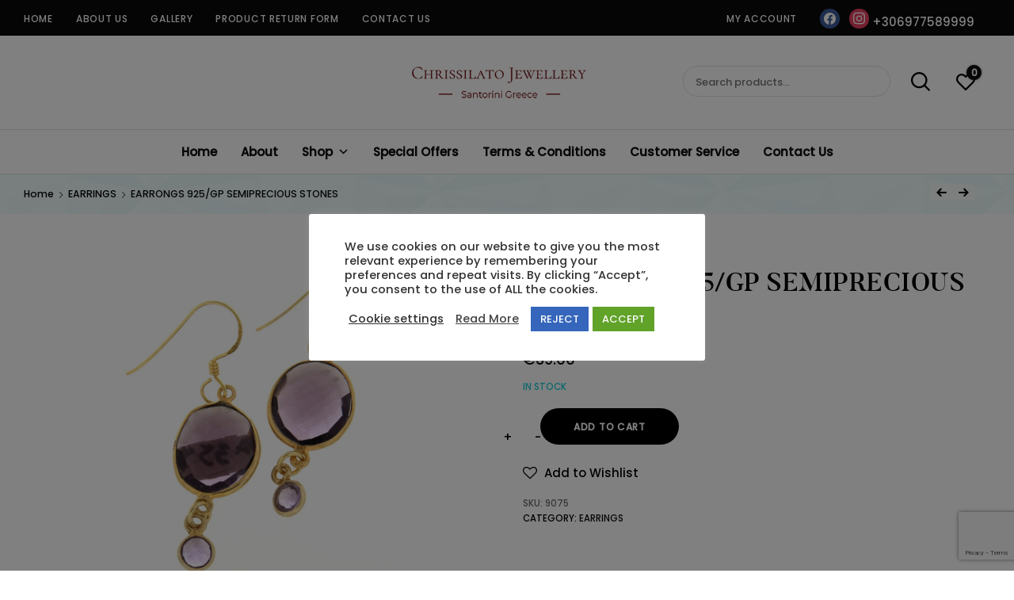

--- FILE ---
content_type: text/html; charset=UTF-8
request_url: https://chrissilato.gr/product/earrongs-925-gp-semiprecious-stones/
body_size: 24187
content:
<!doctype html>
<html lang="en-US">
<head>
	<meta charset="UTF-8">
	<meta name="viewport" content="width=device-width, initial-scale=1">
	<link rel="profile" href="//gmpg.org/xfn/11">
	<title>EARRONGS 925/GP SEMIPRECIOUS STONES &#8211; Chrissilato</title>
<meta name='robots' content='max-image-preview:large' />
<link rel="alternate" type="application/rss+xml" title="Chrissilato &raquo; Feed" href="https://chrissilato.gr/feed/" />
<link rel="alternate" type="application/rss+xml" title="Chrissilato &raquo; Comments Feed" href="https://chrissilato.gr/comments/feed/" />
<link rel="alternate" type="application/rss+xml" title="Chrissilato &raquo; EARRONGS 925/GP SEMIPRECIOUS STONES Comments Feed" href="https://chrissilato.gr/product/earrongs-925-gp-semiprecious-stones/feed/" />
<script type="text/javascript">
window._wpemojiSettings = {"baseUrl":"https:\/\/s.w.org\/images\/core\/emoji\/14.0.0\/72x72\/","ext":".png","svgUrl":"https:\/\/s.w.org\/images\/core\/emoji\/14.0.0\/svg\/","svgExt":".svg","source":{"concatemoji":"https:\/\/chrissilato.gr\/wp-includes\/js\/wp-emoji-release.min.js?ver=6.2.8"}};
/*! This file is auto-generated */
!function(e,a,t){var n,r,o,i=a.createElement("canvas"),p=i.getContext&&i.getContext("2d");function s(e,t){p.clearRect(0,0,i.width,i.height),p.fillText(e,0,0);e=i.toDataURL();return p.clearRect(0,0,i.width,i.height),p.fillText(t,0,0),e===i.toDataURL()}function c(e){var t=a.createElement("script");t.src=e,t.defer=t.type="text/javascript",a.getElementsByTagName("head")[0].appendChild(t)}for(o=Array("flag","emoji"),t.supports={everything:!0,everythingExceptFlag:!0},r=0;r<o.length;r++)t.supports[o[r]]=function(e){if(p&&p.fillText)switch(p.textBaseline="top",p.font="600 32px Arial",e){case"flag":return s("\ud83c\udff3\ufe0f\u200d\u26a7\ufe0f","\ud83c\udff3\ufe0f\u200b\u26a7\ufe0f")?!1:!s("\ud83c\uddfa\ud83c\uddf3","\ud83c\uddfa\u200b\ud83c\uddf3")&&!s("\ud83c\udff4\udb40\udc67\udb40\udc62\udb40\udc65\udb40\udc6e\udb40\udc67\udb40\udc7f","\ud83c\udff4\u200b\udb40\udc67\u200b\udb40\udc62\u200b\udb40\udc65\u200b\udb40\udc6e\u200b\udb40\udc67\u200b\udb40\udc7f");case"emoji":return!s("\ud83e\udef1\ud83c\udffb\u200d\ud83e\udef2\ud83c\udfff","\ud83e\udef1\ud83c\udffb\u200b\ud83e\udef2\ud83c\udfff")}return!1}(o[r]),t.supports.everything=t.supports.everything&&t.supports[o[r]],"flag"!==o[r]&&(t.supports.everythingExceptFlag=t.supports.everythingExceptFlag&&t.supports[o[r]]);t.supports.everythingExceptFlag=t.supports.everythingExceptFlag&&!t.supports.flag,t.DOMReady=!1,t.readyCallback=function(){t.DOMReady=!0},t.supports.everything||(n=function(){t.readyCallback()},a.addEventListener?(a.addEventListener("DOMContentLoaded",n,!1),e.addEventListener("load",n,!1)):(e.attachEvent("onload",n),a.attachEvent("onreadystatechange",function(){"complete"===a.readyState&&t.readyCallback()})),(e=t.source||{}).concatemoji?c(e.concatemoji):e.wpemoji&&e.twemoji&&(c(e.twemoji),c(e.wpemoji)))}(window,document,window._wpemojiSettings);
</script>
<style type="text/css">
img.wp-smiley,
img.emoji {
	display: inline !important;
	border: none !important;
	box-shadow: none !important;
	height: 1em !important;
	width: 1em !important;
	margin: 0 0.07em !important;
	vertical-align: -0.1em !important;
	background: none !important;
	padding: 0 !important;
}
</style>
	<link rel='stylesheet' id='sbi_styles-css' href='https://chrissilato.gr/wp-content/plugins/instagram-feed/css/sbi-styles.min.css?ver=6.1.3' type='text/css' media='all' />
<link rel='stylesheet' id='lrm-modal-css' href='https://chrissilato.gr/wp-content/plugins/ajax-login-and-registration-modal-popup/assets/lrm-core-compiled.css?ver=57' type='text/css' media='all' />
<link rel='stylesheet' id='lrm-modal-skin-css' href='https://chrissilato.gr/wp-content/plugins/ajax-login-and-registration-modal-popup/skins/default/skin.css?ver=57' type='text/css' media='all' />
<link rel='stylesheet' id='wp-block-library-css' href='https://chrissilato.gr/wp-includes/css/dist/block-library/style.min.css?ver=6.2.8' type='text/css' media='all' />
<link rel='stylesheet' id='wpzoom-social-icons-block-style-css' href='https://chrissilato.gr/wp-content/plugins/social-icons-widget-by-wpzoom/block/dist/style-wpzoom-social-icons.css?ver=4.2.11' type='text/css' media='all' />
<link rel='stylesheet' id='wc-blocks-vendors-style-css' href='https://chrissilato.gr/wp-content/plugins/woocommerce/packages/woocommerce-blocks/build/wc-blocks-vendors-style.css?ver=9.6.6' type='text/css' media='all' />
<link rel='stylesheet' id='wc-blocks-style-css' href='https://chrissilato.gr/wp-content/plugins/woocommerce/packages/woocommerce-blocks/build/wc-blocks-style.css?ver=9.6.6' type='text/css' media='all' />
<link rel='stylesheet' id='classic-theme-styles-css' href='https://chrissilato.gr/wp-includes/css/classic-themes.min.css?ver=6.2.8' type='text/css' media='all' />
<style id='global-styles-inline-css' type='text/css'>
body{--wp--preset--color--black: #000000;--wp--preset--color--cyan-bluish-gray: #abb8c3;--wp--preset--color--white: #ffffff;--wp--preset--color--pale-pink: #f78da7;--wp--preset--color--vivid-red: #cf2e2e;--wp--preset--color--luminous-vivid-orange: #ff6900;--wp--preset--color--luminous-vivid-amber: #fcb900;--wp--preset--color--light-green-cyan: #7bdcb5;--wp--preset--color--vivid-green-cyan: #00d084;--wp--preset--color--pale-cyan-blue: #8ed1fc;--wp--preset--color--vivid-cyan-blue: #0693e3;--wp--preset--color--vivid-purple: #9b51e0;--wp--preset--color--dici-accent-color: #00d1b7;--wp--preset--color--dici-accent-text-color: #109d92;--wp--preset--color--dici-main-text-color: #262626;--wp--preset--color--dici-second-deco-color: #939393;--wp--preset--color--dici-hover-color: #363636;--wp--preset--gradient--vivid-cyan-blue-to-vivid-purple: linear-gradient(135deg,rgba(6,147,227,1) 0%,rgb(155,81,224) 100%);--wp--preset--gradient--light-green-cyan-to-vivid-green-cyan: linear-gradient(135deg,rgb(122,220,180) 0%,rgb(0,208,130) 100%);--wp--preset--gradient--luminous-vivid-amber-to-luminous-vivid-orange: linear-gradient(135deg,rgba(252,185,0,1) 0%,rgba(255,105,0,1) 100%);--wp--preset--gradient--luminous-vivid-orange-to-vivid-red: linear-gradient(135deg,rgba(255,105,0,1) 0%,rgb(207,46,46) 100%);--wp--preset--gradient--very-light-gray-to-cyan-bluish-gray: linear-gradient(135deg,rgb(238,238,238) 0%,rgb(169,184,195) 100%);--wp--preset--gradient--cool-to-warm-spectrum: linear-gradient(135deg,rgb(74,234,220) 0%,rgb(151,120,209) 20%,rgb(207,42,186) 40%,rgb(238,44,130) 60%,rgb(251,105,98) 80%,rgb(254,248,76) 100%);--wp--preset--gradient--blush-light-purple: linear-gradient(135deg,rgb(255,206,236) 0%,rgb(152,150,240) 100%);--wp--preset--gradient--blush-bordeaux: linear-gradient(135deg,rgb(254,205,165) 0%,rgb(254,45,45) 50%,rgb(107,0,62) 100%);--wp--preset--gradient--luminous-dusk: linear-gradient(135deg,rgb(255,203,112) 0%,rgb(199,81,192) 50%,rgb(65,88,208) 100%);--wp--preset--gradient--pale-ocean: linear-gradient(135deg,rgb(255,245,203) 0%,rgb(182,227,212) 50%,rgb(51,167,181) 100%);--wp--preset--gradient--electric-grass: linear-gradient(135deg,rgb(202,248,128) 0%,rgb(113,206,126) 100%);--wp--preset--gradient--midnight: linear-gradient(135deg,rgb(2,3,129) 0%,rgb(40,116,252) 100%);--wp--preset--duotone--dark-grayscale: url('#wp-duotone-dark-grayscale');--wp--preset--duotone--grayscale: url('#wp-duotone-grayscale');--wp--preset--duotone--purple-yellow: url('#wp-duotone-purple-yellow');--wp--preset--duotone--blue-red: url('#wp-duotone-blue-red');--wp--preset--duotone--midnight: url('#wp-duotone-midnight');--wp--preset--duotone--magenta-yellow: url('#wp-duotone-magenta-yellow');--wp--preset--duotone--purple-green: url('#wp-duotone-purple-green');--wp--preset--duotone--blue-orange: url('#wp-duotone-blue-orange');--wp--preset--font-size--small: 14px;--wp--preset--font-size--medium: 20px;--wp--preset--font-size--large: 20px;--wp--preset--font-size--x-large: 42px;--wp--preset--font-size--xsmall: 11px;--wp--preset--font-size--normal: 15px;--wp--preset--font-size--larger: 32px;--wp--preset--font-size--largest: 40px;--wp--preset--spacing--20: 0.44rem;--wp--preset--spacing--30: 0.67rem;--wp--preset--spacing--40: 1rem;--wp--preset--spacing--50: 1.5rem;--wp--preset--spacing--60: 2.25rem;--wp--preset--spacing--70: 3.38rem;--wp--preset--spacing--80: 5.06rem;--wp--preset--shadow--natural: 6px 6px 9px rgba(0, 0, 0, 0.2);--wp--preset--shadow--deep: 12px 12px 50px rgba(0, 0, 0, 0.4);--wp--preset--shadow--sharp: 6px 6px 0px rgba(0, 0, 0, 0.2);--wp--preset--shadow--outlined: 6px 6px 0px -3px rgba(255, 255, 255, 1), 6px 6px rgba(0, 0, 0, 1);--wp--preset--shadow--crisp: 6px 6px 0px rgba(0, 0, 0, 1);}:where(.is-layout-flex){gap: 0.5em;}body .is-layout-flow > .alignleft{float: left;margin-inline-start: 0;margin-inline-end: 2em;}body .is-layout-flow > .alignright{float: right;margin-inline-start: 2em;margin-inline-end: 0;}body .is-layout-flow > .aligncenter{margin-left: auto !important;margin-right: auto !important;}body .is-layout-constrained > .alignleft{float: left;margin-inline-start: 0;margin-inline-end: 2em;}body .is-layout-constrained > .alignright{float: right;margin-inline-start: 2em;margin-inline-end: 0;}body .is-layout-constrained > .aligncenter{margin-left: auto !important;margin-right: auto !important;}body .is-layout-constrained > :where(:not(.alignleft):not(.alignright):not(.alignfull)){max-width: var(--wp--style--global--content-size);margin-left: auto !important;margin-right: auto !important;}body .is-layout-constrained > .alignwide{max-width: var(--wp--style--global--wide-size);}body .is-layout-flex{display: flex;}body .is-layout-flex{flex-wrap: wrap;align-items: center;}body .is-layout-flex > *{margin: 0;}:where(.wp-block-columns.is-layout-flex){gap: 2em;}.has-black-color{color: var(--wp--preset--color--black) !important;}.has-cyan-bluish-gray-color{color: var(--wp--preset--color--cyan-bluish-gray) !important;}.has-white-color{color: var(--wp--preset--color--white) !important;}.has-pale-pink-color{color: var(--wp--preset--color--pale-pink) !important;}.has-vivid-red-color{color: var(--wp--preset--color--vivid-red) !important;}.has-luminous-vivid-orange-color{color: var(--wp--preset--color--luminous-vivid-orange) !important;}.has-luminous-vivid-amber-color{color: var(--wp--preset--color--luminous-vivid-amber) !important;}.has-light-green-cyan-color{color: var(--wp--preset--color--light-green-cyan) !important;}.has-vivid-green-cyan-color{color: var(--wp--preset--color--vivid-green-cyan) !important;}.has-pale-cyan-blue-color{color: var(--wp--preset--color--pale-cyan-blue) !important;}.has-vivid-cyan-blue-color{color: var(--wp--preset--color--vivid-cyan-blue) !important;}.has-vivid-purple-color{color: var(--wp--preset--color--vivid-purple) !important;}.has-black-background-color{background-color: var(--wp--preset--color--black) !important;}.has-cyan-bluish-gray-background-color{background-color: var(--wp--preset--color--cyan-bluish-gray) !important;}.has-white-background-color{background-color: var(--wp--preset--color--white) !important;}.has-pale-pink-background-color{background-color: var(--wp--preset--color--pale-pink) !important;}.has-vivid-red-background-color{background-color: var(--wp--preset--color--vivid-red) !important;}.has-luminous-vivid-orange-background-color{background-color: var(--wp--preset--color--luminous-vivid-orange) !important;}.has-luminous-vivid-amber-background-color{background-color: var(--wp--preset--color--luminous-vivid-amber) !important;}.has-light-green-cyan-background-color{background-color: var(--wp--preset--color--light-green-cyan) !important;}.has-vivid-green-cyan-background-color{background-color: var(--wp--preset--color--vivid-green-cyan) !important;}.has-pale-cyan-blue-background-color{background-color: var(--wp--preset--color--pale-cyan-blue) !important;}.has-vivid-cyan-blue-background-color{background-color: var(--wp--preset--color--vivid-cyan-blue) !important;}.has-vivid-purple-background-color{background-color: var(--wp--preset--color--vivid-purple) !important;}.has-black-border-color{border-color: var(--wp--preset--color--black) !important;}.has-cyan-bluish-gray-border-color{border-color: var(--wp--preset--color--cyan-bluish-gray) !important;}.has-white-border-color{border-color: var(--wp--preset--color--white) !important;}.has-pale-pink-border-color{border-color: var(--wp--preset--color--pale-pink) !important;}.has-vivid-red-border-color{border-color: var(--wp--preset--color--vivid-red) !important;}.has-luminous-vivid-orange-border-color{border-color: var(--wp--preset--color--luminous-vivid-orange) !important;}.has-luminous-vivid-amber-border-color{border-color: var(--wp--preset--color--luminous-vivid-amber) !important;}.has-light-green-cyan-border-color{border-color: var(--wp--preset--color--light-green-cyan) !important;}.has-vivid-green-cyan-border-color{border-color: var(--wp--preset--color--vivid-green-cyan) !important;}.has-pale-cyan-blue-border-color{border-color: var(--wp--preset--color--pale-cyan-blue) !important;}.has-vivid-cyan-blue-border-color{border-color: var(--wp--preset--color--vivid-cyan-blue) !important;}.has-vivid-purple-border-color{border-color: var(--wp--preset--color--vivid-purple) !important;}.has-vivid-cyan-blue-to-vivid-purple-gradient-background{background: var(--wp--preset--gradient--vivid-cyan-blue-to-vivid-purple) !important;}.has-light-green-cyan-to-vivid-green-cyan-gradient-background{background: var(--wp--preset--gradient--light-green-cyan-to-vivid-green-cyan) !important;}.has-luminous-vivid-amber-to-luminous-vivid-orange-gradient-background{background: var(--wp--preset--gradient--luminous-vivid-amber-to-luminous-vivid-orange) !important;}.has-luminous-vivid-orange-to-vivid-red-gradient-background{background: var(--wp--preset--gradient--luminous-vivid-orange-to-vivid-red) !important;}.has-very-light-gray-to-cyan-bluish-gray-gradient-background{background: var(--wp--preset--gradient--very-light-gray-to-cyan-bluish-gray) !important;}.has-cool-to-warm-spectrum-gradient-background{background: var(--wp--preset--gradient--cool-to-warm-spectrum) !important;}.has-blush-light-purple-gradient-background{background: var(--wp--preset--gradient--blush-light-purple) !important;}.has-blush-bordeaux-gradient-background{background: var(--wp--preset--gradient--blush-bordeaux) !important;}.has-luminous-dusk-gradient-background{background: var(--wp--preset--gradient--luminous-dusk) !important;}.has-pale-ocean-gradient-background{background: var(--wp--preset--gradient--pale-ocean) !important;}.has-electric-grass-gradient-background{background: var(--wp--preset--gradient--electric-grass) !important;}.has-midnight-gradient-background{background: var(--wp--preset--gradient--midnight) !important;}.has-small-font-size{font-size: var(--wp--preset--font-size--small) !important;}.has-medium-font-size{font-size: var(--wp--preset--font-size--medium) !important;}.has-large-font-size{font-size: var(--wp--preset--font-size--large) !important;}.has-x-large-font-size{font-size: var(--wp--preset--font-size--x-large) !important;}
.wp-block-navigation a:where(:not(.wp-element-button)){color: inherit;}
:where(.wp-block-columns.is-layout-flex){gap: 2em;}
.wp-block-pullquote{font-size: 1.5em;line-height: 1.6;}
</style>
<link rel='stylesheet' id='cwp-style-css' href='https://chrissilato.gr/wp-content/plugins/comments-widget-plus/assets/css/cwp.css?ver=1.3' type='text/css' media='all' />
<link rel='stylesheet' id='contact-form-7-css' href='https://chrissilato.gr/wp-content/plugins/contact-form-7/includes/css/styles.css?ver=5.7.5.1' type='text/css' media='all' />
<link rel='stylesheet' id='cookie-law-info-css' href='https://chrissilato.gr/wp-content/plugins/cookie-law-info/legacy/public/css/cookie-law-info-public.css?ver=3.0.8' type='text/css' media='all' />
<link rel='stylesheet' id='cookie-law-info-gdpr-css' href='https://chrissilato.gr/wp-content/plugins/cookie-law-info/legacy/public/css/cookie-law-info-gdpr.css?ver=3.0.8' type='text/css' media='all' />
<link rel='stylesheet' id='related-posts-by-taxonomy-css' href='https://chrissilato.gr/wp-content/plugins/related-posts-by-taxonomy/includes/assets/css/styles.css?ver=6.2.8' type='text/css' media='all' />
<link rel='stylesheet' id='rs-plugin-settings-css' href='https://chrissilato.gr/wp-content/plugins/revslider/public/assets/css/rs6.css?ver=6.2.22' type='text/css' media='all' />
<style id='rs-plugin-settings-inline-css' type='text/css'>
#rs-demo-id {}
</style>
<link rel='stylesheet' id='photoswipe-css' href='https://chrissilato.gr/wp-content/plugins/woocommerce/assets/css/photoswipe/photoswipe.min.css?ver=7.5.1' type='text/css' media='all' />
<link rel='stylesheet' id='photoswipe-default-skin-css' href='https://chrissilato.gr/wp-content/plugins/woocommerce/assets/css/photoswipe/default-skin/default-skin.min.css?ver=7.5.1' type='text/css' media='all' />
<style id='woocommerce-inline-inline-css' type='text/css'>
.woocommerce form .form-row .required { visibility: visible; }
</style>
<link rel='stylesheet' id='megamenu-css' href='https://chrissilato.gr/wp-content/uploads/maxmegamenu/style.css?ver=8b621e' type='text/css' media='all' />
<link rel='stylesheet' id='dashicons-css' href='https://chrissilato.gr/wp-includes/css/dashicons.min.css?ver=6.2.8' type='text/css' media='all' />
<link rel='preload' as='font' type='font/woff2' crossorigin='anonymous' id='tinvwl-webfont-font-css' href='https://chrissilato.gr/wp-content/plugins/ti-woocommerce-wishlist/assets/fonts/tinvwl-webfont.woff2?ver=xu2uyi'  media='all' />
<link rel='stylesheet' id='tinvwl-webfont-css' href='https://chrissilato.gr/wp-content/plugins/ti-woocommerce-wishlist/assets/css/webfont.min.css?ver=2.3.6' type='text/css' media='all' />
<link rel='stylesheet' id='tinvwl-css' href='https://chrissilato.gr/wp-content/plugins/ti-woocommerce-wishlist/assets/css/public.min.css?ver=2.3.6' type='text/css' media='all' />
<link rel='stylesheet' id='dici-css' href='https://chrissilato.gr/wp-content/themes/dici/style.css?ver=6.2.8' type='text/css' media='all' />
<link rel='stylesheet' id='dici-custom-fonts-css' href='https://chrissilato.gr/wp-content/themes/dici/assets/css/fonts.css?ver=6.2.8' type='text/css' media='all' />
<link rel='stylesheet' id='dici-icons-css' href='https://chrissilato.gr/wp-content/themes/dici/assets/css/dici-icons.css?ver=6.2.8' type='text/css' media='all' />
<link rel='stylesheet' id='dici-woocommerce-style-css' href='https://chrissilato.gr/wp-content/themes/dici/woocommerce.css?ver=6.2.8' type='text/css' media='all' />
<link rel='stylesheet' id='fontawesome-css' href='https://chrissilato.gr/wp-content/themes/dici/assets/css/all.min.css?ver=6.2.8' type='text/css' media='all' />
<link rel='stylesheet' id='recent-posts-widget-with-thumbnails-public-style-css' href='https://chrissilato.gr/wp-content/plugins/recent-posts-widget-with-thumbnails/public.css?ver=7.1.1' type='text/css' media='all' />
<link rel='stylesheet' id='wpzoom-social-icons-socicon-css' href='https://chrissilato.gr/wp-content/plugins/social-icons-widget-by-wpzoom/assets/css/wpzoom-socicon.css?ver=1679982845' type='text/css' media='all' />
<link rel='stylesheet' id='wpzoom-social-icons-genericons-css' href='https://chrissilato.gr/wp-content/plugins/social-icons-widget-by-wpzoom/assets/css/genericons.css?ver=1679982845' type='text/css' media='all' />
<link rel='stylesheet' id='wpzoom-social-icons-academicons-css' href='https://chrissilato.gr/wp-content/plugins/social-icons-widget-by-wpzoom/assets/css/academicons.min.css?ver=1679982845' type='text/css' media='all' />
<link rel='stylesheet' id='wpzoom-social-icons-font-awesome-3-css' href='https://chrissilato.gr/wp-content/plugins/social-icons-widget-by-wpzoom/assets/css/font-awesome-3.min.css?ver=1679982845' type='text/css' media='all' />
<link rel='stylesheet' id='wpzoom-social-icons-styles-css' href='https://chrissilato.gr/wp-content/plugins/social-icons-widget-by-wpzoom/assets/css/wpzoom-social-icons-styles.css?ver=1679982845' type='text/css' media='all' />
<link rel='stylesheet' id='woo-variation-swatches-css' href='https://chrissilato.gr/wp-content/plugins/variation-swatches/assets/css/frontend.min.css?ver=1.0.0' type='text/css' media='all' />
<style id='woo-variation-swatches-inline-css' type='text/css'>

    .variable-item:not(.radio-variable-item) {
        width  : 30px;
        height : 30px;
        }

    .woo-variation-swatches-style-squared .button-variable-item {
        min-width : 30px;
        }

    .button-variable-item span {
        font-size : 16px;
        }


</style>
<link rel='stylesheet' id='woo-variation-swatches-theme-override-css' href='https://chrissilato.gr/wp-content/plugins/variation-swatches/assets/css/wvs-theme-override.min.css?ver=1.0.0' type='text/css' media='all' />
<link rel='stylesheet' id='woo-variation-swatches-tooltip-css' href='https://chrissilato.gr/wp-content/plugins/variation-swatches/assets/css/frontend-tooltip.min.css?ver=1.0.0' type='text/css' media='all' />
<link rel='preload' as='font'  id='wpzoom-social-icons-font-academicons-woff2-css' href='https://chrissilato.gr/wp-content/plugins/social-icons-widget-by-wpzoom/assets/font/academicons.woff2?v=1.9.2'  type='font/woff2' crossorigin />
<link rel='preload' as='font'  id='wpzoom-social-icons-font-fontawesome-3-woff2-css' href='https://chrissilato.gr/wp-content/plugins/social-icons-widget-by-wpzoom/assets/font/fontawesome-webfont.woff2?v=4.7.0'  type='font/woff2' crossorigin />
<link rel='preload' as='font'  id='wpzoom-social-icons-font-genericons-woff-css' href='https://chrissilato.gr/wp-content/plugins/social-icons-widget-by-wpzoom/assets/font/Genericons.woff'  type='font/woff' crossorigin />
<link rel='preload' as='font'  id='wpzoom-social-icons-font-socicon-woff2-css' href='https://chrissilato.gr/wp-content/plugins/social-icons-widget-by-wpzoom/assets/font/socicon.woff2?v=4.2.11'  type='font/woff2' crossorigin />
<script type='text/javascript' src='https://chrissilato.gr/wp-includes/js/jquery/jquery.min.js?ver=3.6.4' id='jquery-core-js'></script>
<script type='text/javascript' src='https://chrissilato.gr/wp-includes/js/jquery/jquery-migrate.min.js?ver=3.4.0' id='jquery-migrate-js'></script>
<script type='text/javascript' id='cookie-law-info-js-extra'>
/* <![CDATA[ */
var Cli_Data = {"nn_cookie_ids":[],"cookielist":[],"non_necessary_cookies":[],"ccpaEnabled":"","ccpaRegionBased":"","ccpaBarEnabled":"","strictlyEnabled":["necessary","obligatoire"],"ccpaType":"gdpr","js_blocking":"1","custom_integration":"","triggerDomRefresh":"","secure_cookies":""};
var cli_cookiebar_settings = {"animate_speed_hide":"500","animate_speed_show":"500","background":"#FFF","border":"#b1a6a6c2","border_on":"","button_1_button_colour":"#61a229","button_1_button_hover":"#4e8221","button_1_link_colour":"#fff","button_1_as_button":"1","button_1_new_win":"","button_2_button_colour":"#333","button_2_button_hover":"#292929","button_2_link_colour":"#444","button_2_as_button":"","button_2_hidebar":"","button_3_button_colour":"#3566bb","button_3_button_hover":"#2a5296","button_3_link_colour":"#fff","button_3_as_button":"1","button_3_new_win":"","button_4_button_colour":"#000","button_4_button_hover":"#000000","button_4_link_colour":"#333333","button_4_as_button":"","button_7_button_colour":"#61a229","button_7_button_hover":"#4e8221","button_7_link_colour":"#fff","button_7_as_button":"1","button_7_new_win":"","font_family":"inherit","header_fix":"","notify_animate_hide":"1","notify_animate_show":"1","notify_div_id":"#cookie-law-info-bar","notify_position_horizontal":"right","notify_position_vertical":"bottom","scroll_close":"","scroll_close_reload":"","accept_close_reload":"1","reject_close_reload":"1","showagain_tab":"1","showagain_background":"#fff","showagain_border":"#000","showagain_div_id":"#cookie-law-info-again","showagain_x_position":"100px","text":"#333333","show_once_yn":"","show_once":"10000","logging_on":"","as_popup":"","popup_overlay":"1","bar_heading_text":"","cookie_bar_as":"popup","popup_showagain_position":"bottom-right","widget_position":"left"};
var log_object = {"ajax_url":"https:\/\/chrissilato.gr\/wp-admin\/admin-ajax.php"};
/* ]]> */
</script>
<script type='text/javascript' src='https://chrissilato.gr/wp-content/plugins/cookie-law-info/legacy/public/js/cookie-law-info-public.js?ver=3.0.8' id='cookie-law-info-js'></script>
<script type='text/javascript' src='https://chrissilato.gr/wp-content/plugins/revslider/public/assets/js/rbtools.min.js?ver=6.2.22' id='tp-tools-js'></script>
<script type='text/javascript' src='https://chrissilato.gr/wp-content/plugins/revslider/public/assets/js/rs6.min.js?ver=6.2.22' id='revmin-js'></script>
<script type='text/javascript' src='https://chrissilato.gr/wp-content/themes/dici/js/select2.min.js?ver=6.2.8' id='select2-js'></script>
<link rel="https://api.w.org/" href="https://chrissilato.gr/wp-json/" /><link rel="alternate" type="application/json" href="https://chrissilato.gr/wp-json/wp/v2/product/41913" /><link rel="EditURI" type="application/rsd+xml" title="RSD" href="https://chrissilato.gr/xmlrpc.php?rsd" />
<link rel="wlwmanifest" type="application/wlwmanifest+xml" href="https://chrissilato.gr/wp-includes/wlwmanifest.xml" />
<meta name="generator" content="WordPress 6.2.8" />
<meta name="generator" content="WooCommerce 7.5.1" />
<link rel="canonical" href="https://chrissilato.gr/product/earrongs-925-gp-semiprecious-stones/" />
<link rel='shortlink' href='https://chrissilato.gr/?p=41913' />
<link rel="alternate" type="application/json+oembed" href="https://chrissilato.gr/wp-json/oembed/1.0/embed?url=https%3A%2F%2Fchrissilato.gr%2Fproduct%2Fearrongs-925-gp-semiprecious-stones%2F" />
<link rel="alternate" type="text/xml+oembed" href="https://chrissilato.gr/wp-json/oembed/1.0/embed?url=https%3A%2F%2Fchrissilato.gr%2Fproduct%2Fearrongs-925-gp-semiprecious-stones%2F&#038;format=xml" />

		<!-- GA Google Analytics @ https://m0n.co/ga -->
		<script async src="https://www.googletagmanager.com/gtag/js?id=G-895WQPRBS9"></script>
		<script>
			window.dataLayer = window.dataLayer || [];
			function gtag(){dataLayer.push(arguments);}
			gtag('js', new Date());
			gtag('config', 'G-895WQPRBS9');
		</script>

	<script src="https://www.google.com/recaptcha/api.js" async defer></script>
<script type="text/javascript">window.vdz_cb = {"ajax_url":"https:\/\/chrissilato.gr\/wp-admin\/admin-ajax.php","auth_flag":false};</script><link rel="pingback" href="https://chrissilato.gr/xmlrpc.php">	<noscript><style>.woocommerce-product-gallery{ opacity: 1 !important; }</style></noscript>
	<meta name="generator" content="Elementor 3.12.1; features: a11y_improvements, additional_custom_breakpoints; settings: css_print_method-external, google_font-enabled, font_display-auto">
<style type="text/css">.recentcomments a{display:inline !important;padding:0 !important;margin:0 !important;}</style>		<style type="text/css">
			.cwp-li {
				overflow: hidden;
			}

			.cwp-avatar {
				float: left;
				margin-top: .2em;
				margin-right: 1em;
			}

			.cwp-avatar.rounded .avatar {
				border-radius: 50%;
			}

			.cwp-avatar.square .avatar {
				border-radius: 0;
			}

			.cwp-comment-excerpt {
				display: block;
				color: #787878;
			}
		</style>
				<style type="text/css">
					.site-title,
			.site-description {
				position: absolute;
				clip: rect(1px, 1px, 1px, 1px);
			}
				</style>
		<meta name="generator" content="Powered by Slider Revolution 6.2.22 - responsive, Mobile-Friendly Slider Plugin for WordPress with comfortable drag and drop interface." />
<link rel="icon" href="https://chrissilato.gr/wp-content/uploads/2020/09/favicon.png" sizes="32x32" />
<link rel="icon" href="https://chrissilato.gr/wp-content/uploads/2020/09/favicon.png" sizes="192x192" />
<link rel="apple-touch-icon" href="https://chrissilato.gr/wp-content/uploads/2020/09/favicon.png" />
<meta name="msapplication-TileImage" content="https://chrissilato.gr/wp-content/uploads/2020/09/favicon.png" />
<script type="text/javascript">function setREVStartSize(e){
			//window.requestAnimationFrame(function() {				 
				window.RSIW = window.RSIW===undefined ? window.innerWidth : window.RSIW;	
				window.RSIH = window.RSIH===undefined ? window.innerHeight : window.RSIH;	
				try {								
					var pw = document.getElementById(e.c).parentNode.offsetWidth,
						newh;
					pw = pw===0 || isNaN(pw) ? window.RSIW : pw;
					e.tabw = e.tabw===undefined ? 0 : parseInt(e.tabw);
					e.thumbw = e.thumbw===undefined ? 0 : parseInt(e.thumbw);
					e.tabh = e.tabh===undefined ? 0 : parseInt(e.tabh);
					e.thumbh = e.thumbh===undefined ? 0 : parseInt(e.thumbh);
					e.tabhide = e.tabhide===undefined ? 0 : parseInt(e.tabhide);
					e.thumbhide = e.thumbhide===undefined ? 0 : parseInt(e.thumbhide);
					e.mh = e.mh===undefined || e.mh=="" || e.mh==="auto" ? 0 : parseInt(e.mh,0);		
					if(e.layout==="fullscreen" || e.l==="fullscreen") 						
						newh = Math.max(e.mh,window.RSIH);					
					else{					
						e.gw = Array.isArray(e.gw) ? e.gw : [e.gw];
						for (var i in e.rl) if (e.gw[i]===undefined || e.gw[i]===0) e.gw[i] = e.gw[i-1];					
						e.gh = e.el===undefined || e.el==="" || (Array.isArray(e.el) && e.el.length==0)? e.gh : e.el;
						e.gh = Array.isArray(e.gh) ? e.gh : [e.gh];
						for (var i in e.rl) if (e.gh[i]===undefined || e.gh[i]===0) e.gh[i] = e.gh[i-1];
											
						var nl = new Array(e.rl.length),
							ix = 0,						
							sl;					
						e.tabw = e.tabhide>=pw ? 0 : e.tabw;
						e.thumbw = e.thumbhide>=pw ? 0 : e.thumbw;
						e.tabh = e.tabhide>=pw ? 0 : e.tabh;
						e.thumbh = e.thumbhide>=pw ? 0 : e.thumbh;					
						for (var i in e.rl) nl[i] = e.rl[i]<window.RSIW ? 0 : e.rl[i];
						sl = nl[0];									
						for (var i in nl) if (sl>nl[i] && nl[i]>0) { sl = nl[i]; ix=i;}															
						var m = pw>(e.gw[ix]+e.tabw+e.thumbw) ? 1 : (pw-(e.tabw+e.thumbw)) / (e.gw[ix]);					
						newh =  (e.gh[ix] * m) + (e.tabh + e.thumbh);
					}				
					if(window.rs_init_css===undefined) window.rs_init_css = document.head.appendChild(document.createElement("style"));					
					document.getElementById(e.c).height = newh+"px";
					window.rs_init_css.innerHTML += "#"+e.c+"_wrapper { height: "+newh+"px }";				
				} catch(e){
					console.log("Failure at Presize of Slider:" + e)
				}					   
			//});
		  };</script>
		<style type="text/css" id="wp-custom-css">
			@media screen and (min-width: 1400px){
	.widget_product_search .search-field, .elementor-widget-wp-widget-woocommerce_product_search .search-field {
			width: 200px;
	}
}

ul.products .product .wp-post-image {
    max-width: 180px;
    margin: auto;
}
.woocommerce-product-gallery__image {
    text-align: center;
}
.woocommerce-product-gallery__image img.wp-post-image {
    max-width: 350px;
}
.page-header-block {
    min-height: 50px;
}
.page-header-block {
    height: 12vh;
    min-height: 50px;
}
.single-product .page-header-block {
    height: 5vh;
}
section#zoom-social-icons-widget-2 {
    display: flex;
    align-items: center;
}
.top-header-widget p{
	margin-bottom:0px !important
}

@media only screen and (max-width: 767px) {
 .top-header-container .top-header-inner .menu-short-container{
	display:flex !important;
}
}		</style>
		<style id="kirki-inline-styles">body{font-family:Poppins;font-size:15px;font-weight:400;letter-spacing:0px;line-height:1.7;text-align:left;text-transform:none;color:#000000;}.dici-testimonials .elementor-testimonial-content,.tz-woo-product-categories li .cat-caption .cat-name,h1,h2,h3,h4{font-family:Butler;line-height:1.3;color:#000000;}.dici-call-back-button-view .vdz_cb_btn,.dici-call-back-button-view:before, .dici-shop-address-view:before,.dici-shop-address-view .vdz_cb_btn,.shop_table .product-remove a,.single-product .summary .product_meta .posted_in:before,.single-product .summary .product_meta .sku_wrapper:before,.single-product .summary .product_meta .tagged_as:before,.site-header-cart .cart-toggler .cart-contents,.site-header-cart .product_list_widget li .remove,.tagcloud a:hover,.vdz_cb_btn,blockquote:before,ul.products .product .added_to_cart{color:#0a0a0a;}#secondary .widget.widget_tag_cloud .tagcloud a:hover,.dici-elementor-header .elementor-widget-wp-widget-widget_top_wishlist .wishlist_products_counter .wishlist_products_counter_number,.elementor-widget-tz-woo-product-tabs .tz-tab-title::after,.heading-undersocre:after,.mejs-container, .mejs-container .mejs-controls, .mejs-embed, .mejs-embed body,.post-header-widget.widget_wishlist_products_counter .wishlist_products_counter .wishlist_products_counter_number,.pre-header-widget.widget_wishlist_products_counter .wishlist_products_counter .wishlist_products_counter_number,.shop_table .button:hover,.single-post .rpbt_shortcode > h3:after,.single-product .dici-tabs-wrapper .tabs li:hover a:after, .single-product .dici-tabs-wrapper .tabs li.active a:after,.site-header-cart .cart-toggler .cart-contents .count,.site-header-cart .product_list_widget li .remove:hover,.widget_price_filter .price_slider_amount .button:hover,.widget_price_filter .ui-slider .ui-slider-range,.woo-variation-swatches-stylesheet-enabled .variable-items-wrapper .variable-item.button-variable-item:not(.radio-variable-item).selected,.woo-variation-swatches-stylesheet-enabled .variable-items-wrapper .variable-item.button-variable-item:not(.radio-variable-item).selected:hover,.wpcf7-form input[type="submit"]:hover{background-color:#0a0a0a;}.lrm-form button[type=submit],.tz-woo-product-categories .owl-dots .owl-dot,.underline:after{background-color:#0a0a0a!important;}.comment-list .comment-body .comment-content blockquote,.single-product .woocommerce-product-gallery .flex-control-thumbs li img.flex-active, .single-product .woocommerce-product-gallery .flex-control-thumbs li img:hover,.widget_product_tag_cloud .tagcloud a:hover,blockquote,input[type="text"]:focus, input[type="email"]:focus, input[type="url"]:focus, input[type="password"]:focus, input[type="search"]:focus, input[type="number"]:focus, input[type="tel"]:focus, input[type="range"]:focus, input[type="date"]:focus, input[type="month"]:focus, input[type="week"]:focus, input[type="time"]:focus, input[type="datetime"]:focus, input[type="datetime-local"]:focus, input[type="color"]:focus, textarea:focus{border-color:#0a0a0a;}.tz-posts-carousel .owl-prev, .tz-posts-carousel .owl-next,.tz-woo-product-categories .owl-prev, .tz-woo-product-categories .owl-next{color:#0a0a0a!important;}#review_form #respond p.form-submit input:hover,.shop_table .button,.single-product .product .summary .single_add_to_cart_button:hover,.single-product .single-product-reviews .review-button-cont .button:hover,.site-header-cart .widget_shopping_cart_content .buttons a.checkout,.site-header-cart .widget_shopping_cart_content .buttons a:hover,.widget_product_tag_cloud .tagcloud a:hover,.woocommerce-cart .wc-proceed-to-checkout a,button, input[type="reset"],input[type="button"],input[type="submit"],ul.products .product .add_to_cart_button:hover,ul.products .product .product_type_variable:hover{background-color:#0a0a0a;}#secondary .widget.comments_widget_plus .cwp-author-link,#secondary .widget.recent-posts-widget-with-thumbnails li .rpwwt-post-categories,#secondary .widget.widget_categories li a:hover, #secondary .widget.widget_archive li a:hover,.breadcrumb_last,.comment-list .comment-body .comment-meta .comment-author .fn a,.dici-elementor-footer .elementor-widget-container ul li a:hover,.dici-elementor-footer .widget ul li a:hover,.dici-footer-widget-area .elementor-widget-container ul li a:hover,.dici-footer-widget-area .widget ul li a:hover,.entry-categories .cat-links a,.page-header-block [class*="crumb"] .breadcrumb_last, .error404 .page-header [class*="crumb"] .breadcrumb_last, .page-header-block [class*="crumb"] .nav-item:last-child,.shop_table.woocommerce-checkout-review-order-table .order-total .amount,.single-post .post .entry-categories .cat-links a,.single-product .summary .product_meta .posted_in a,.single-product .summary .product_meta .tagged_as a,.tz-posts-carousel article .entry-categories .cat-links a,.widget_calendar table #today,.widget_product_categories .product-categories li a:hover,.widget_recent_comments .recentcomments .comment-author-link a,article[class*="post"] .entry-categories .cat-links a,cite{color:#0a0a0a;}.mejs-container, .mejs-container .mejs-controls, .mejs-embed, .mejs-embed body{background:#0a0a0a;}a{color:#000000;}a:hover{color:#7e7e7e;}.main-navigation .mega-menu > ul > li > a.mega-menu-link,.main-navigation .mega-menu > ul > li.mega-menu-item,.main-navigation .menu .nav-menu > li > a,.main-navigation .menu > li > a,.main-navigation .menu > ul > li > a{font-family:Poppins;font-size:15px;font-weight:500;line-height:1.5;text-align:left;text-transform:capitalize;color:#000000;}.dici-footer-widget-area .footer-title b,.site-title{font-family:Butler;font-size:32px;font-weight:500;letter-spacing:0.5px;line-height:1.5;text-align:center;text-transform:uppercase;color:#000000;}.page-header-block .page-title,.single-post.dici-post-modern .page-header-block .entry-title{font-family:Butler;font-size:40px;font-weight:500;line-height:1.5;text-align:center;text-transform:capitalize;color:#000000;}.site-footer .menu li a,.site-info,.site-info a{font-family:Poppins;font-size:13px;font-weight:400;line-height:1.5;text-align:left;text-transform:normal;color:#434343;}#secondary .widget-title{font-family:Butler;font-size:22px;font-weight:500;line-height:1.5;text-align:left;text-transform:capitalize;color:#000000;}#secondary > *:not(.widget-title){font-size:14px;line-height:1.5;text-align:left;color:#262626;}.archive article[class*="post"] .entry-title,.blog #content article.post .entry-title,.search article[class*="post"] .entry-title,.single-post #content .related-post .post .entry-title{letter-spacing:0px;text-transform:none;color:#000000;}.blog .post .dici-post-inner .entry-content{font-family:Poppins;font-size:15px;font-weight:400;line-height:1.75;text-transform:normal;color:#262626;}.single-post .post .dici-post-inner .entry-content{font-family:Poppins;font-size:15px;font-weight:400;line-height:1.75;text-transform:normal;color:#262626;}body.page .entry-title,body.single-post #content .entry-header .entry-title,body.single-post .entry-title{font-family:Butler;font-size:40px;font-weight:500;line-height:1.3;text-transform:none;color:#262626;}.products .product .woocommerce-loop-product__title,.woocommerce-grouped-product-list-item__label label a{font-family:Poppins;font-size:1em;font-weight:500;line-height:1.3;text-align:left;text-transform:none;color:#000000;}.woocommerce-grouped-product-list-item__price .amount,ul.products .product .price{font-family:Poppins;font-size:15px;font-weight:400;letter-spacing:0px;line-height:1.5;text-align:left;text-transform:none;color:#0a0000;}.comment-form-rating .stars a:before,.comment-form-rating .stars.selected a.active:before,.comment-form-rating .stars:active a:before,.comment-form-rating .stars:hover a:before,.comment-form-rating .stars:visited a:before,.star-rating{color:#0a0a0a;}.products > .product .add_to_cart_button{font-family:Poppins;font-size:1em;font-weight:normal;line-height:1.5;text-align:left;text-transform:none;color:#000000;}.top-header-container{background-color:#0a0a0a;}.top-header-container .top-header-inner{color:#ffffff;}.dici-mobile .elementor-widget-wp-widget-widget_top_wishlist .wishlist_products_counter_text:before,.dici-mobile .site-header-cart .cart-contents:before,.dici-mobile .wishlist_products_counter_text:before{color:#000000;}dici-footer-widget-area{background-color:#ffffff;}.single-product .product .summary .product_title{font-family:Butler;font-size:32px;font-weight:500;line-height:1.3;text-align:left;text-transform:none;color:#000000;}.single-product .product .summary .star-rating{color:#0a0a0a;}.single-product .product .summary .price{font-family:Poppins;font-size:1.25em;font-weight:500;line-height:1.5;text-align:left;text-transform:none;color:#000000;}.single-product .product .summary .single_add_to_cart_button,.single-product .single-product-reviews .review-button-cont .button{background-color:#000000;}/* devanagari */
@font-face {
  font-family: 'Poppins';
  font-style: normal;
  font-weight: 400;
  font-display: swap;
  src: url(https://chrissilato.gr/wp-content/fonts/poppins/font) format('woff');
  unicode-range: U+0900-097F, U+1CD0-1CF9, U+200C-200D, U+20A8, U+20B9, U+20F0, U+25CC, U+A830-A839, U+A8E0-A8FF, U+11B00-11B09;
}
/* latin-ext */
@font-face {
  font-family: 'Poppins';
  font-style: normal;
  font-weight: 400;
  font-display: swap;
  src: url(https://chrissilato.gr/wp-content/fonts/poppins/font) format('woff');
  unicode-range: U+0100-02BA, U+02BD-02C5, U+02C7-02CC, U+02CE-02D7, U+02DD-02FF, U+0304, U+0308, U+0329, U+1D00-1DBF, U+1E00-1E9F, U+1EF2-1EFF, U+2020, U+20A0-20AB, U+20AD-20C0, U+2113, U+2C60-2C7F, U+A720-A7FF;
}
/* latin */
@font-face {
  font-family: 'Poppins';
  font-style: normal;
  font-weight: 400;
  font-display: swap;
  src: url(https://chrissilato.gr/wp-content/fonts/poppins/font) format('woff');
  unicode-range: U+0000-00FF, U+0131, U+0152-0153, U+02BB-02BC, U+02C6, U+02DA, U+02DC, U+0304, U+0308, U+0329, U+2000-206F, U+20AC, U+2122, U+2191, U+2193, U+2212, U+2215, U+FEFF, U+FFFD;
}
/* devanagari */
@font-face {
  font-family: 'Poppins';
  font-style: normal;
  font-weight: 500;
  font-display: swap;
  src: url(https://chrissilato.gr/wp-content/fonts/poppins/font) format('woff');
  unicode-range: U+0900-097F, U+1CD0-1CF9, U+200C-200D, U+20A8, U+20B9, U+20F0, U+25CC, U+A830-A839, U+A8E0-A8FF, U+11B00-11B09;
}
/* latin-ext */
@font-face {
  font-family: 'Poppins';
  font-style: normal;
  font-weight: 500;
  font-display: swap;
  src: url(https://chrissilato.gr/wp-content/fonts/poppins/font) format('woff');
  unicode-range: U+0100-02BA, U+02BD-02C5, U+02C7-02CC, U+02CE-02D7, U+02DD-02FF, U+0304, U+0308, U+0329, U+1D00-1DBF, U+1E00-1E9F, U+1EF2-1EFF, U+2020, U+20A0-20AB, U+20AD-20C0, U+2113, U+2C60-2C7F, U+A720-A7FF;
}
/* latin */
@font-face {
  font-family: 'Poppins';
  font-style: normal;
  font-weight: 500;
  font-display: swap;
  src: url(https://chrissilato.gr/wp-content/fonts/poppins/font) format('woff');
  unicode-range: U+0000-00FF, U+0131, U+0152-0153, U+02BB-02BC, U+02C6, U+02DA, U+02DC, U+0304, U+0308, U+0329, U+2000-206F, U+20AC, U+2122, U+2191, U+2193, U+2212, U+2215, U+FEFF, U+FFFD;
}/* devanagari */
@font-face {
  font-family: 'Poppins';
  font-style: normal;
  font-weight: 400;
  font-display: swap;
  src: url(https://chrissilato.gr/wp-content/fonts/poppins/font) format('woff');
  unicode-range: U+0900-097F, U+1CD0-1CF9, U+200C-200D, U+20A8, U+20B9, U+20F0, U+25CC, U+A830-A839, U+A8E0-A8FF, U+11B00-11B09;
}
/* latin-ext */
@font-face {
  font-family: 'Poppins';
  font-style: normal;
  font-weight: 400;
  font-display: swap;
  src: url(https://chrissilato.gr/wp-content/fonts/poppins/font) format('woff');
  unicode-range: U+0100-02BA, U+02BD-02C5, U+02C7-02CC, U+02CE-02D7, U+02DD-02FF, U+0304, U+0308, U+0329, U+1D00-1DBF, U+1E00-1E9F, U+1EF2-1EFF, U+2020, U+20A0-20AB, U+20AD-20C0, U+2113, U+2C60-2C7F, U+A720-A7FF;
}
/* latin */
@font-face {
  font-family: 'Poppins';
  font-style: normal;
  font-weight: 400;
  font-display: swap;
  src: url(https://chrissilato.gr/wp-content/fonts/poppins/font) format('woff');
  unicode-range: U+0000-00FF, U+0131, U+0152-0153, U+02BB-02BC, U+02C6, U+02DA, U+02DC, U+0304, U+0308, U+0329, U+2000-206F, U+20AC, U+2122, U+2191, U+2193, U+2212, U+2215, U+FEFF, U+FFFD;
}
/* devanagari */
@font-face {
  font-family: 'Poppins';
  font-style: normal;
  font-weight: 500;
  font-display: swap;
  src: url(https://chrissilato.gr/wp-content/fonts/poppins/font) format('woff');
  unicode-range: U+0900-097F, U+1CD0-1CF9, U+200C-200D, U+20A8, U+20B9, U+20F0, U+25CC, U+A830-A839, U+A8E0-A8FF, U+11B00-11B09;
}
/* latin-ext */
@font-face {
  font-family: 'Poppins';
  font-style: normal;
  font-weight: 500;
  font-display: swap;
  src: url(https://chrissilato.gr/wp-content/fonts/poppins/font) format('woff');
  unicode-range: U+0100-02BA, U+02BD-02C5, U+02C7-02CC, U+02CE-02D7, U+02DD-02FF, U+0304, U+0308, U+0329, U+1D00-1DBF, U+1E00-1E9F, U+1EF2-1EFF, U+2020, U+20A0-20AB, U+20AD-20C0, U+2113, U+2C60-2C7F, U+A720-A7FF;
}
/* latin */
@font-face {
  font-family: 'Poppins';
  font-style: normal;
  font-weight: 500;
  font-display: swap;
  src: url(https://chrissilato.gr/wp-content/fonts/poppins/font) format('woff');
  unicode-range: U+0000-00FF, U+0131, U+0152-0153, U+02BB-02BC, U+02C6, U+02DA, U+02DC, U+0304, U+0308, U+0329, U+2000-206F, U+20AC, U+2122, U+2191, U+2193, U+2212, U+2215, U+FEFF, U+FFFD;
}/* devanagari */
@font-face {
  font-family: 'Poppins';
  font-style: normal;
  font-weight: 400;
  font-display: swap;
  src: url(https://chrissilato.gr/wp-content/fonts/poppins/font) format('woff');
  unicode-range: U+0900-097F, U+1CD0-1CF9, U+200C-200D, U+20A8, U+20B9, U+20F0, U+25CC, U+A830-A839, U+A8E0-A8FF, U+11B00-11B09;
}
/* latin-ext */
@font-face {
  font-family: 'Poppins';
  font-style: normal;
  font-weight: 400;
  font-display: swap;
  src: url(https://chrissilato.gr/wp-content/fonts/poppins/font) format('woff');
  unicode-range: U+0100-02BA, U+02BD-02C5, U+02C7-02CC, U+02CE-02D7, U+02DD-02FF, U+0304, U+0308, U+0329, U+1D00-1DBF, U+1E00-1E9F, U+1EF2-1EFF, U+2020, U+20A0-20AB, U+20AD-20C0, U+2113, U+2C60-2C7F, U+A720-A7FF;
}
/* latin */
@font-face {
  font-family: 'Poppins';
  font-style: normal;
  font-weight: 400;
  font-display: swap;
  src: url(https://chrissilato.gr/wp-content/fonts/poppins/font) format('woff');
  unicode-range: U+0000-00FF, U+0131, U+0152-0153, U+02BB-02BC, U+02C6, U+02DA, U+02DC, U+0304, U+0308, U+0329, U+2000-206F, U+20AC, U+2122, U+2191, U+2193, U+2212, U+2215, U+FEFF, U+FFFD;
}
/* devanagari */
@font-face {
  font-family: 'Poppins';
  font-style: normal;
  font-weight: 500;
  font-display: swap;
  src: url(https://chrissilato.gr/wp-content/fonts/poppins/font) format('woff');
  unicode-range: U+0900-097F, U+1CD0-1CF9, U+200C-200D, U+20A8, U+20B9, U+20F0, U+25CC, U+A830-A839, U+A8E0-A8FF, U+11B00-11B09;
}
/* latin-ext */
@font-face {
  font-family: 'Poppins';
  font-style: normal;
  font-weight: 500;
  font-display: swap;
  src: url(https://chrissilato.gr/wp-content/fonts/poppins/font) format('woff');
  unicode-range: U+0100-02BA, U+02BD-02C5, U+02C7-02CC, U+02CE-02D7, U+02DD-02FF, U+0304, U+0308, U+0329, U+1D00-1DBF, U+1E00-1E9F, U+1EF2-1EFF, U+2020, U+20A0-20AB, U+20AD-20C0, U+2113, U+2C60-2C7F, U+A720-A7FF;
}
/* latin */
@font-face {
  font-family: 'Poppins';
  font-style: normal;
  font-weight: 500;
  font-display: swap;
  src: url(https://chrissilato.gr/wp-content/fonts/poppins/font) format('woff');
  unicode-range: U+0000-00FF, U+0131, U+0152-0153, U+02BB-02BC, U+02C6, U+02DA, U+02DC, U+0304, U+0308, U+0329, U+2000-206F, U+20AC, U+2122, U+2191, U+2193, U+2212, U+2215, U+FEFF, U+FFFD;
}</style><style type="text/css">/** Mega Menu CSS: fs **/</style>
</head>

<body class="product-template-default single single-product postid-41913 wp-custom-logo theme-dici woocommerce woocommerce-page woocommerce-no-js mega-menu-menu-main tinvwl-theme-style woo-variation-swatches woo-variation-swatches-theme-dici woo-variation-swatches-theme-child-dici woo-variation-swatches-style-squared woo-variation-swatches-attribute-behavior-blur woo-variation-swatches-tooltip-enabled woo-variation-swatches-stylesheet-enabled woocommerce-active dici-menu-align-center dici-logo-position-center dici-header-menu-under dici-header-top-widgets dici-header-pre-widgets dici-header-post-widgets dici-layout-no  dici-product-content-center  elementor-default elementor-kit-9">
<div id="page" class="site">
	<a class="skip-link screen-reader-text" href="#content">Skip to content</a>
            <section class="top-header-container">
            <div class="top-header-inner">
                <div class="menu-short-container"><ul id="top-header-menu" class="menu"><li id="menu-item-3171" class="menu-item menu-item-type-post_type menu-item-object-page menu-item-home menu-item-3171"><a href="https://chrissilato.gr/">Home</a></li>
<li id="menu-item-2784" class="menu-item menu-item-type-post_type menu-item-object-page menu-item-2784"><a href="https://chrissilato.gr/about-us/">About Us</a></li>
<li id="menu-item-2785" class="menu-item menu-item-type-post_type menu-item-object-page menu-item-2785"><a href="https://chrissilato.gr/gallery/">Gallery</a></li>
<li id="menu-item-40504" class="menu-item menu-item-type-post_type menu-item-object-page menu-item-40504"><a href="https://chrissilato.gr/product-return-form/">Product Return Form</a></li>
<li id="menu-item-2786" class="menu-item menu-item-type-post_type menu-item-object-page menu-item-2786"><a href="https://chrissilato.gr/contact-us/">Contact Us</a></li>
</ul></div>                <aside id="dici-top-header-sidebar" class="dici-top-header-widget-area">
                    <section id="maxmegamenu-4" class="top-header-widget widget_maxmegamenu"><div class="menu-my-account-container"><ul id="menu-my-account" class="menu"><li id="menu-item-37834" class="menu-item menu-item-type-post_type menu-item-object-page menu-item-37834"><a href="https://chrissilato.gr/my-account/">My account</a></li>
</ul></div></section><section id="zoom-social-icons-widget-2" class="top-header-widget zoom-social-icons-widget"><!--Follow us-->
		
<ul class="zoom-social-icons-list zoom-social-icons-list--with-canvas zoom-social-icons-list--round zoom-social-icons-list--align-center zoom-social-icons-list--no-labels">

		
				<li class="zoom-social_icons-list__item">
		<a class="zoom-social_icons-list__link" href="https://www.facebook.com/chrissilatojewellery" target="_blank" title="Facebook" >
									
						<span class="screen-reader-text">facebook</span>
			
						<span class="zoom-social_icons-list-span social-icon socicon socicon-facebook" data-hover-rule="background-color" data-hover-color="#3b5998" style="background-color : #3b5998; font-size: 15px; padding:5px" ></span>
			
					</a>
	</li>

	
				<li class="zoom-social_icons-list__item">
		<a class="zoom-social_icons-list__link" href="https://www.instagram.com/nikikarageorgou/" target="_blank" title="Default Label" >
									
						<span class="screen-reader-text">instagram</span>
			
						<span class="zoom-social_icons-list-span social-icon socicon socicon-instagram" data-hover-rule="background-color" data-hover-color="#e4405f" style="background-color : #e4405f; font-size: 15px; padding:5px" ></span>
			
					</a>
	</li>

	
</ul>

		</section><section id="block-6" class="top-header-widget widget_block widget_text">
<p>  +306977589999</p>
</section>                </aside>
            </div>
        </section>
		    <header id="masthead" class="site-header">
        <section class="site-header-inner">
                        		<div class="site-branding">
			<a href="https://chrissilato.gr/" class="custom-logo-link" rel="home"><img width="330" height="64" src="https://chrissilato.gr/wp-content/uploads/2020/10/logo-954.png" class="custom-logo wp-post-image" alt="Chrissilato" decoding="async" srcset="https://chrissilato.gr/wp-content/uploads/2020/10/logo-954.png 330w, https://chrissilato.gr/wp-content/uploads/2020/10/logo-954-200x39.png 200w, https://chrissilato.gr/wp-content/uploads/2020/10/logo-954-300x58.png 300w, https://chrissilato.gr/wp-content/uploads/2020/10/logo-954-323x63.png 323w" sizes="(max-width: 330px) 100vw, 330px" /></a>                    <p class="site-title"><a href="https://chrissilato.gr/" rel="home">Chrissilato</a></p>
                		</div><!-- .site-branding -->
		                        <aside id="dici-post-header-sidebar" class="dici-post-header-widget-area">
				<section id="woocommerce_product_search-2" class="post-header-widget woocommerce widget_product_search"><form role="search" method="get" class="woocommerce-product-search" action="https://chrissilato.gr/">
	<label class="screen-reader-text" for="woocommerce-product-search-field-0">Search for:</label>
	<input type="search" id="woocommerce-product-search-field-0" class="search-field" placeholder="Search products&hellip;" value="" name="s" />
	<button type="submit" value="Search" class="wp-element-button">Search</button>
	<input type="hidden" name="post_type" value="product" />
</form>
</section><section id="widget_top_wishlist-1" class="post-header-widget tinvwl widget_wishlist_products_counter"><a href=""
   name="wishlist" aria-label="Wishlist - "
   class="wishlist_products_counter top_wishlist-heart top_wishlist- wishlist-counter-with-products">
	<span class="wishlist_products_counter_text">Wishlist - </span>
			<span class="wishlist_products_counter_number"></span>
	</a>
</section>
            </aside>
			        </section>
	                    <nav id="site-navigation" class="main-navigation">
			            <div id="mega-menu-wrap-menu-main" class="mega-menu-wrap"><div class="mega-menu-toggle"><div class="mega-toggle-blocks-left"></div><div class="mega-toggle-blocks-center"></div><div class="mega-toggle-blocks-right"><div class='mega-toggle-block mega-menu-toggle-animated-block mega-toggle-block-0' id='mega-toggle-block-0'><button aria-label="Toggle Menu" class="mega-toggle-animated mega-toggle-animated-slider" type="button" aria-expanded="false">
                  <span class="mega-toggle-animated-box">
                    <span class="mega-toggle-animated-inner"></span>
                  </span>
                </button></div></div></div><ul id="mega-menu-menu-main" class="mega-menu max-mega-menu mega-menu-horizontal mega-no-js" data-event="hover_intent" data-effect="fade_up" data-effect-speed="200" data-effect-mobile="slide" data-effect-speed-mobile="200" data-mobile-force-width="false" data-second-click="close" data-document-click="collapse" data-vertical-behaviour="standard" data-breakpoint="768" data-unbind="true" data-mobile-state="collapse_all" data-hover-intent-timeout="300" data-hover-intent-interval="100"><li class='mega-menu-item mega-menu-item-type-post_type mega-menu-item-object-page mega-menu-item-home mega-align-bottom-left mega-menu-flyout mega-menu-item-2788' id='mega-menu-item-2788'><a class="mega-menu-link" href="https://chrissilato.gr/" tabindex="0">Home</a></li><li class='mega-menu-item mega-menu-item-type-post_type mega-menu-item-object-page mega-align-bottom-left mega-menu-flyout mega-menu-item-2803' id='mega-menu-item-2803'><a class="mega-menu-link" href="https://chrissilato.gr/about-us/" tabindex="0">About</a></li><li class='mega-menu-item mega-menu-item-type-post_type mega-menu-item-object-page mega-current_page_parent mega-menu-megamenu mega-menu-item-has-children mega-align-bottom-left mega-menu-megamenu mega-menu-item-2789' id='mega-menu-item-2789'><a class="mega-menu-link" href="https://chrissilato.gr/shop/" aria-haspopup="true" aria-expanded="false" tabindex="0">Shop<span class="mega-indicator" tabindex="0" role="button" aria-label="Shop submenu"></span></a>
<ul class="mega-sub-menu">
<li class='mega-menu-item mega-menu-item-type-widget woocommerce widget_product_categories mega-menu-columns-2-of-2 mega-menu-item-woocommerce_product_categories-4' id='mega-menu-item-woocommerce_product_categories-4'><h4 class="mega-block-title">Product categories</h4><select  name='product_cat' id='product_cat' class='dropdown_product_cat'>
	<option value=''>Select a category</option>
	<option class="level-0" value="keyholder">KEYHOLDER&nbsp;&nbsp;(3)</option>
	<option class="level-0" value="worry-beads">WORRY-BEADS&nbsp;&nbsp;(9)</option>
	<option class="level-0" value="box">BOX&nbsp;&nbsp;(8)</option>
	<option class="level-0" value="miniature">MINIATURE&nbsp;&nbsp;(1)</option>
	<option class="level-0" value="ring">RING&nbsp;&nbsp;(902)</option>
	<option class="level-0" value="bracelet">BRACELET&nbsp;&nbsp;(382)</option>
	<option class="level-0" value="necklace">NECKLACE&nbsp;&nbsp;(544)</option>
	<option class="level-0" value="cross">CROSS&nbsp;&nbsp;(125)</option>
	<option class="level-0" value="pendant">PENDANT&nbsp;&nbsp;(373)</option>
	<option class="level-0" value="brooch">BROOCH&nbsp;&nbsp;(16)</option>
	<option class="level-0" value="earrings" selected="selected">EARRINGS&nbsp;&nbsp;(427)</option>
	<option class="level-0" value="horoscope">HOROSCOPE&nbsp;&nbsp;(4)</option>
	<option class="level-0" value="cufflinks">CUFFLINKS&nbsp;&nbsp;(5)</option>
	<option class="level-0" value="chain">CHAIN&nbsp;&nbsp;(103)</option>
</select>
</li></ul>
</li><li class='mega-menu-item mega-menu-item-type-custom mega-menu-item-object-custom mega-align-bottom-left mega-menu-flyout mega-menu-item-49600' id='mega-menu-item-49600'><a class="mega-menu-link" href="#" tabindex="0">Special Offers</a></li><li class='mega-menu-item mega-menu-item-type-post_type mega-menu-item-object-page mega-align-bottom-left mega-menu-flyout mega-menu-item-3194' id='mega-menu-item-3194'><a class="mega-menu-link" href="https://chrissilato.gr/terms-conditions/" tabindex="0">Terms &#038; Conditions</a></li><li class='mega-menu-item mega-menu-item-type-post_type mega-menu-item-object-page mega-align-bottom-left mega-menu-flyout mega-menu-item-3210' id='mega-menu-item-3210'><a class="mega-menu-link" href="https://chrissilato.gr/customer-service/" tabindex="0">Customer Service</a></li><li class='mega-menu-item mega-menu-item-type-post_type mega-menu-item-object-page mega-align-bottom-left mega-menu-flyout mega-menu-item-2804' id='mega-menu-item-2804'><a class="mega-menu-link" href="https://chrissilato.gr/contact-us/" tabindex="0">Contact Us</a></li></ul></div>		</nav><!-- #site-navigation -->
        	    	</header><!-- #masthead -->
        <header class="page-header-block  ">
		                <div class="page-header-block-inner">
		        <nav class="woocommerce-breadcrumb"><span class="nav-item"><a href="https://chrissilato.gr">Home</a></span>&nbsp;<i class="dici-icon-right-open-big"></i>&nbsp;<span class="nav-item"><a href="https://chrissilato.gr/product-category/earrings/">EARRINGS</a></span>&nbsp;<i class="dici-icon-right-open-big"></i>&nbsp;<span class="nav-item">EARRONGS 925/GP SEMIPRECIOUS STONES</span></nav>                
	<nav class="navigation post-navigation" aria-label="Posts">
		<h2 class="screen-reader-text">Post navigation</h2>
		<div class="nav-links"><div class="nav-previous"><a href="https://chrissilato.gr/product/ring-925-gp-semiprecious-stones-18/" rel="prev"><span class="meta-nav" aria-hidden="true"><i class="dici-icon-left-small"></i></span> <span class="screen-reader-text">Previous Product</span> <!--<span class="post-title">RING 925/GP SEMIPRECIOUS STONES</span>--></a></div><div class="nav-next"><a href="https://chrissilato.gr/product/necklace-925-semipreciious-stones-2/" rel="next"><span class="meta-nav" aria-hidden="true"><i class="dici-icon-right-small"></i></span> <span class="screen-reader-text">Next Product</span> <!--<span class="post-title">NECKLACE 925 SEMIPRECIIOUS STONES</span>--></a></div></div>
	</nav>            </div>
        </header><!-- .page-header -->
	    	<div id="content" class="site-content">
        
			<div id="primary" class="content-area">
			<main id="main" class="site-main" role="main">
		
					
			<div class="woocommerce-notices-wrapper"></div><div id="product-41913" class="product type-product post-41913 status-publish first instock product_cat-earrings has-post-thumbnail purchasable product-type-simple">

	<div class="woocommerce-product-gallery woocommerce-product-gallery--with-images woocommerce-product-gallery--columns-4 images" data-columns="4" style="opacity: 0; transition: opacity .25s ease-in-out;">
	<figure class="woocommerce-product-gallery__wrapper">
		<div data-thumb="https://chrissilato.gr/wp-content/uploads/2022/01/9075-100x100.jpg" data-thumb-alt="" class="woocommerce-product-gallery__image"><a href="https://chrissilato.gr/wp-content/uploads/2022/01/9075.jpg"><img width="600" height="743" src="https://chrissilato.gr/wp-content/uploads/2022/01/9075-600x743.jpg" class="wp-post-image" alt="" decoding="async" loading="lazy" title="9075" data-caption="" data-src="https://chrissilato.gr/wp-content/uploads/2022/01/9075.jpg" data-large_image="https://chrissilato.gr/wp-content/uploads/2022/01/9075.jpg" data-large_image_width="1863" data-large_image_height="2307" srcset="https://chrissilato.gr/wp-content/uploads/2022/01/9075-600x743.jpg 600w, https://chrissilato.gr/wp-content/uploads/2022/01/9075-200x248.jpg 200w, https://chrissilato.gr/wp-content/uploads/2022/01/9075-242x300.jpg 242w, https://chrissilato.gr/wp-content/uploads/2022/01/9075-827x1024.jpg 827w, https://chrissilato.gr/wp-content/uploads/2022/01/9075-768x951.jpg 768w, https://chrissilato.gr/wp-content/uploads/2022/01/9075-1240x1536.jpg 1240w, https://chrissilato.gr/wp-content/uploads/2022/01/9075-1654x2048.jpg 1654w, https://chrissilato.gr/wp-content/uploads/2022/01/9075-323x400.jpg 323w, https://chrissilato.gr/wp-content/uploads/2022/01/9075-440x545.jpg 440w, https://chrissilato.gr/wp-content/uploads/2022/01/9075-675x836.jpg 675w, https://chrissilato.gr/wp-content/uploads/2022/01/9075-439x544.jpg 439w, https://chrissilato.gr/wp-content/uploads/2022/01/9075.jpg 1863w" sizes="(max-width: 600px) 100vw, 600px" /></a></div>	</figure>
</div>

	<div class="summary entry-summary">
		<h1 class="product_title entry-title">EARRONGS 925/GP SEMIPRECIOUS STONES</h1><p class="price"><span class="woocommerce-Price-amount amount"><bdi><span class="woocommerce-Price-currencySymbol">&euro;</span>39.00</bdi></span></p>
<p class="stock in-stock">In stock</p>

	
	<form class="cart" action="https://chrissilato.gr/product/earrongs-925-gp-semiprecious-stones/" method="post" enctype='multipart/form-data'>
		
		<div class="quantity">
		<label class="screen-reader-text" for="quantity_696efcc90d3d4">EARRONGS 925/GP SEMIPRECIOUS STONES quantity</label>
	<input
		type="hidden"
				id="quantity_696efcc90d3d4"
		class="input-text qty text"
		name="quantity"
		value="1"
		title="Qty"
		size="4"
		min="1"
		max="1"
					step="1"
			placeholder=""
			inputmode="numeric"
			autocomplete="off"
			/>
	</div>

		<button type="submit" name="add-to-cart" value="41913" class="single_add_to_cart_button button alt wp-element-button">Add to cart</button>

		<div class="tinv-wraper woocommerce tinv-wishlist tinvwl-after-add-to-cart tinvwl-woocommerce_after_add_to_cart_button"
	 data-tinvwl_product_id="41913">
	<div class="tinv-wishlist-clear"></div><a role="button" tabindex="0" name="add-to-wishlist" aria-label="Add to Wishlist" class="tinvwl_add_to_wishlist_button tinvwl-icon-heart  tinvwl-position-after" data-tinv-wl-list="[]" data-tinv-wl-product="41913" data-tinv-wl-productvariation="0" data-tinv-wl-productvariations="[0]" data-tinv-wl-producttype="simple" data-tinv-wl-action="add"><span class="tinvwl_add_to_wishlist-text">Add to Wishlist</span></a><div class="tinv-wishlist-clear"></div>		<div class="tinvwl-tooltip">Add to Wishlist</div>
</div>
	</form>

	
<div class="product_meta">

	
	
		<span class="sku_wrapper">SKU: <span class="sku">9075</span></span>

	
	<span class="posted_in">Category: <a href="https://chrissilato.gr/product-category/earrings/" rel="tag">EARRINGS</a></span>
	
	
</div>
	</div>

	        <div class="dici-tabs-wrapper" >
        
	<div class="woocommerce-tabs wc-tabs-wrapper">
		<ul class="tabs wc-tabs" role="tablist">
							<li class="description_tab" id="tab-title-description" role="tab" aria-controls="tab-description">
					<a href="#tab-description">
						Description					</a>
				</li>
							<li class="additional_information_tab" id="tab-title-additional_information" role="tab" aria-controls="tab-additional_information">
					<a href="#tab-additional_information">
						Additional information					</a>
				</li>
					</ul>
					<div class="woocommerce-Tabs-panel woocommerce-Tabs-panel--description panel entry-content wc-tab" id="tab-description" role="tabpanel" aria-labelledby="tab-title-description">
				
	<h2>Description</h2>

<p>EARRONGS 925/GP SEMIPRECIOUS STONES</p>
			</div>
					<div class="woocommerce-Tabs-panel woocommerce-Tabs-panel--additional_information panel entry-content wc-tab" id="tab-additional_information" role="tabpanel" aria-labelledby="tab-title-additional_information">
				
	<h2>Additional information</h2>

<table class="woocommerce-product-attributes shop_attributes">
			<tr class="woocommerce-product-attributes-item woocommerce-product-attributes-item--attribute_pa_metal">
			<th class="woocommerce-product-attributes-item__label">Metal</th>
			<td class="woocommerce-product-attributes-item__value"><p><a href="https://chrissilato.gr/metal/gold-plated-silver/" rel="tag">Gold Plated Silver</a></p>
</td>
		</tr>
			<tr class="woocommerce-product-attributes-item woocommerce-product-attributes-item--attribute_pa_stone-1">
			<th class="woocommerce-product-attributes-item__label">Stone 1</th>
			<td class="woocommerce-product-attributes-item__value"><p><a href="https://chrissilato.gr/stone-1/amethyst/" rel="tag">AMETHYST</a></p>
</td>
		</tr>
	</table>
			</div>
		
			</div>

        </div><!--dici-tabs-wrapper-->
     
	<section class="related products">

					<h2>Related products</h2>
				
		<ul class="products columns-4">

			
					<li class="product type-product post-42002 status-publish first instock product_cat-earrings has-post-thumbnail purchasable product-type-simple">
	        <div class="dici-thumb-wrapper">
        <a href="https://chrissilato.gr/product/earrings-925-semiprecious-stones-5/" class="woocommerce-LoopProduct-link woocommerce-loop-product__link"><img width="200" height="200" src="https://chrissilato.gr/wp-content/uploads/2022/01/9168-200x200.jpg" class="attachment-woocommerce_thumbnail size-woocommerce_thumbnail wp-post-image" alt="" decoding="async" loading="lazy" srcset="https://chrissilato.gr/wp-content/uploads/2022/01/9168-200x200.jpg 200w, https://chrissilato.gr/wp-content/uploads/2022/01/9168-100x100.jpg 100w, https://chrissilato.gr/wp-content/uploads/2022/01/9168-600x600.jpg 600w, https://chrissilato.gr/wp-content/uploads/2022/01/9168-300x300.jpg 300w, https://chrissilato.gr/wp-content/uploads/2022/01/9168-1024x1024.jpg 1024w, https://chrissilato.gr/wp-content/uploads/2022/01/9168-150x150.jpg 150w, https://chrissilato.gr/wp-content/uploads/2022/01/9168-768x768.jpg 768w, https://chrissilato.gr/wp-content/uploads/2022/01/9168-1536x1536.jpg 1536w, https://chrissilato.gr/wp-content/uploads/2022/01/9168-323x323.jpg 323w, https://chrissilato.gr/wp-content/uploads/2022/01/9168-440x440.jpg 440w, https://chrissilato.gr/wp-content/uploads/2022/01/9168-675x675.jpg 675w, https://chrissilato.gr/wp-content/uploads/2022/01/9168-544x544.jpg 544w, https://chrissilato.gr/wp-content/uploads/2022/01/9168.jpg 1638w" sizes="(max-width: 200px) 100vw, 200px" /></a><div class="tinv-wraper woocommerce tinv-wishlist tinvwl-after-add-to-cart tinvwl-loop-button-wrapper tinvwl-woocommerce_before_shop_loop_item_title"
	 data-tinvwl_product_id="42002">
	<div class="tinv-wishlist-clear"></div><a role="button" tabindex="0" name="add-to-wishlist" aria-label="Add to Wishlist" class="tinvwl_add_to_wishlist_button tinvwl-icon-heart  tinvwl-position-after tinvwl-loop" data-tinv-wl-list="[]" data-tinv-wl-product="42002" data-tinv-wl-productvariation="0" data-tinv-wl-productvariations="[0]" data-tinv-wl-producttype="simple" data-tinv-wl-action="add"><span class="tinvwl_add_to_wishlist-text">Add to Wishlist</span></a><div class="tinv-wishlist-clear"></div>		<div class="tinvwl-tooltip">Add to Wishlist</div>
</div>
            <span class="dici-prod-cat-list">
                            <span class="dici-prod-cat">EARRINGS</span>
                            </span>
		    <a href="https://chrissilato.gr/product/earrings-925-semiprecious-stones-5/" class="woocommerce-LoopProduct-link woocommerce-loop-product__link"><h2 class="woocommerce-loop-product__title">EARRINGS 925 SEMIPRECIOUS STONES</h2>
	<span class="price"><span class="woocommerce-Price-amount amount"><bdi><span class="woocommerce-Price-currencySymbol">&euro;</span>29.00</bdi></span></span>
</a>        <div class="dici-buttons-wrapper">
        <a href="?add-to-cart=42002" data-quantity="1" class="button wp-element-button product_type_simple add_to_cart_button ajax_add_to_cart" data-product_id="42002" data-product_sku="9168" aria-label="Add &ldquo;EARRINGS 925 SEMIPRECIOUS STONES&rdquo; to your cart" rel="nofollow">Add to cart</a>        </div> <!-- dici-buttons-wrapper -->
                </div><!--dici-thumb-wrapper-->
		<div class="tinv-wraper woocommerce tinv-wishlist tinvwl-after-add-to-cart tinvwl-loop-button-wrapper tinvwl-woocommerce_after_shop_loop_item"
	 data-tinvwl_product_id="42002">
	<div class="tinv-wishlist-clear"></div><a role="button" tabindex="0" name="add-to-wishlist" aria-label="Add to Wishlist" class="tinvwl_add_to_wishlist_button tinvwl-icon-heart  tinvwl-position-after tinvwl-loop" data-tinv-wl-list="[]" data-tinv-wl-product="42002" data-tinv-wl-productvariation="0" data-tinv-wl-productvariations="[0]" data-tinv-wl-producttype="simple" data-tinv-wl-action="add"><span class="tinvwl_add_to_wishlist-text">Add to Wishlist</span></a><div class="tinv-wishlist-clear"></div>		<div class="tinvwl-tooltip">Add to Wishlist</div>
</div>
</li>

			
					<li class="product type-product post-41522 status-publish instock product_cat-earrings product_tag-modern has-post-thumbnail purchasable product-type-simple">
	        <div class="dici-thumb-wrapper">
        <a href="https://chrissilato.gr/product/gold-and-silver-handmade-earrings-with-stones-9/" class="woocommerce-LoopProduct-link woocommerce-loop-product__link"><img width="200" height="200" src="https://chrissilato.gr/wp-content/uploads/2022/01/5641-200x200.jpg" class="attachment-woocommerce_thumbnail size-woocommerce_thumbnail wp-post-image" alt="" decoding="async" loading="lazy" srcset="https://chrissilato.gr/wp-content/uploads/2022/01/5641-200x200.jpg 200w, https://chrissilato.gr/wp-content/uploads/2022/01/5641-100x100.jpg 100w, https://chrissilato.gr/wp-content/uploads/2022/01/5641-600x600.jpg 600w, https://chrissilato.gr/wp-content/uploads/2022/01/5641-300x300.jpg 300w, https://chrissilato.gr/wp-content/uploads/2022/01/5641-1024x1024.jpg 1024w, https://chrissilato.gr/wp-content/uploads/2022/01/5641-150x150.jpg 150w, https://chrissilato.gr/wp-content/uploads/2022/01/5641-768x768.jpg 768w, https://chrissilato.gr/wp-content/uploads/2022/01/5641-1536x1536.jpg 1536w, https://chrissilato.gr/wp-content/uploads/2022/01/5641-2048x2048.jpg 2048w, https://chrissilato.gr/wp-content/uploads/2022/01/5641-323x323.jpg 323w, https://chrissilato.gr/wp-content/uploads/2022/01/5641-440x440.jpg 440w, https://chrissilato.gr/wp-content/uploads/2022/01/5641-675x675.jpg 675w, https://chrissilato.gr/wp-content/uploads/2022/01/5641-544x544.jpg 544w" sizes="(max-width: 200px) 100vw, 200px" /></a><div class="tinv-wraper woocommerce tinv-wishlist tinvwl-after-add-to-cart tinvwl-loop-button-wrapper tinvwl-woocommerce_before_shop_loop_item_title"
	 data-tinvwl_product_id="41522">
	<div class="tinv-wishlist-clear"></div><a role="button" tabindex="0" name="add-to-wishlist" aria-label="Add to Wishlist" class="tinvwl_add_to_wishlist_button tinvwl-icon-heart  tinvwl-position-after tinvwl-loop" data-tinv-wl-list="[]" data-tinv-wl-product="41522" data-tinv-wl-productvariation="0" data-tinv-wl-productvariations="[0]" data-tinv-wl-producttype="simple" data-tinv-wl-action="add"><span class="tinvwl_add_to_wishlist-text">Add to Wishlist</span></a><div class="tinv-wishlist-clear"></div>		<div class="tinvwl-tooltip">Add to Wishlist</div>
</div>
            <span class="dici-prod-cat-list">
                            <span class="dici-prod-cat">EARRINGS</span>
                            </span>
		    <a href="https://chrissilato.gr/product/gold-and-silver-handmade-earrings-with-stones-9/" class="woocommerce-LoopProduct-link woocommerce-loop-product__link"><h2 class="woocommerce-loop-product__title">GOLD AND SILVER HANDMADE EARRINGS WITH STONES</h2>
	<span class="price"><span class="woocommerce-Price-amount amount"><bdi><span class="woocommerce-Price-currencySymbol">&euro;</span>29.00</bdi></span></span>
</a>        <div class="dici-buttons-wrapper">
        <a href="?add-to-cart=41522" data-quantity="1" class="button wp-element-button product_type_simple add_to_cart_button ajax_add_to_cart" data-product_id="41522" data-product_sku="5641" aria-label="Add &ldquo;GOLD AND SILVER HANDMADE EARRINGS WITH STONES&rdquo; to your cart" rel="nofollow">Add to cart</a>        </div> <!-- dici-buttons-wrapper -->
                </div><!--dici-thumb-wrapper-->
		<div class="tinv-wraper woocommerce tinv-wishlist tinvwl-after-add-to-cart tinvwl-loop-button-wrapper tinvwl-woocommerce_after_shop_loop_item"
	 data-tinvwl_product_id="41522">
	<div class="tinv-wishlist-clear"></div><a role="button" tabindex="0" name="add-to-wishlist" aria-label="Add to Wishlist" class="tinvwl_add_to_wishlist_button tinvwl-icon-heart  tinvwl-position-after tinvwl-loop" data-tinv-wl-list="[]" data-tinv-wl-product="41522" data-tinv-wl-productvariation="0" data-tinv-wl-productvariations="[0]" data-tinv-wl-producttype="simple" data-tinv-wl-action="add"><span class="tinvwl_add_to_wishlist-text">Add to Wishlist</span></a><div class="tinv-wishlist-clear"></div>		<div class="tinvwl-tooltip">Add to Wishlist</div>
</div>
</li>

			
					<li class="product type-product post-41914 status-publish instock product_cat-earrings has-post-thumbnail purchasable product-type-simple">
	        <div class="dici-thumb-wrapper">
        <a href="https://chrissilato.gr/product/earrongs-925-gp-semiprecious-stones-2/" class="woocommerce-LoopProduct-link woocommerce-loop-product__link"><img width="200" height="151" src="https://chrissilato.gr/wp-content/uploads/2022/01/9076-200x151.jpg" class="attachment-woocommerce_thumbnail size-woocommerce_thumbnail wp-post-image" alt="" decoding="async" loading="lazy" srcset="https://chrissilato.gr/wp-content/uploads/2022/01/9076-200x151.jpg 200w, https://chrissilato.gr/wp-content/uploads/2022/01/9076-600x452.jpg 600w, https://chrissilato.gr/wp-content/uploads/2022/01/9076-300x226.jpg 300w, https://chrissilato.gr/wp-content/uploads/2022/01/9076-1024x771.jpg 1024w, https://chrissilato.gr/wp-content/uploads/2022/01/9076-768x578.jpg 768w, https://chrissilato.gr/wp-content/uploads/2022/01/9076-1536x1157.jpg 1536w, https://chrissilato.gr/wp-content/uploads/2022/01/9076-2048x1542.jpg 2048w, https://chrissilato.gr/wp-content/uploads/2022/01/9076-323x243.jpg 323w, https://chrissilato.gr/wp-content/uploads/2022/01/9076-440x331.jpg 440w, https://chrissilato.gr/wp-content/uploads/2022/01/9076-675x508.jpg 675w, https://chrissilato.gr/wp-content/uploads/2022/01/9076-544x410.jpg 544w" sizes="(max-width: 200px) 100vw, 200px" /></a><div class="tinv-wraper woocommerce tinv-wishlist tinvwl-after-add-to-cart tinvwl-loop-button-wrapper tinvwl-woocommerce_before_shop_loop_item_title"
	 data-tinvwl_product_id="41914">
	<div class="tinv-wishlist-clear"></div><a role="button" tabindex="0" name="add-to-wishlist" aria-label="Add to Wishlist" class="tinvwl_add_to_wishlist_button tinvwl-icon-heart  tinvwl-position-after tinvwl-loop" data-tinv-wl-list="[]" data-tinv-wl-product="41914" data-tinv-wl-productvariation="0" data-tinv-wl-productvariations="[0]" data-tinv-wl-producttype="simple" data-tinv-wl-action="add"><span class="tinvwl_add_to_wishlist-text">Add to Wishlist</span></a><div class="tinv-wishlist-clear"></div>		<div class="tinvwl-tooltip">Add to Wishlist</div>
</div>
            <span class="dici-prod-cat-list">
                            <span class="dici-prod-cat">EARRINGS</span>
                            </span>
		    <a href="https://chrissilato.gr/product/earrongs-925-gp-semiprecious-stones-2/" class="woocommerce-LoopProduct-link woocommerce-loop-product__link"><h2 class="woocommerce-loop-product__title">EARRONGS 925/GP SEMIPRECIOUS STONES</h2>
	<span class="price"><span class="woocommerce-Price-amount amount"><bdi><span class="woocommerce-Price-currencySymbol">&euro;</span>91.00</bdi></span></span>
</a>        <div class="dici-buttons-wrapper">
        <a href="?add-to-cart=41914" data-quantity="1" class="button wp-element-button product_type_simple add_to_cart_button ajax_add_to_cart" data-product_id="41914" data-product_sku="9076" aria-label="Add &ldquo;EARRONGS 925/GP SEMIPRECIOUS STONES&rdquo; to your cart" rel="nofollow">Add to cart</a>        </div> <!-- dici-buttons-wrapper -->
                </div><!--dici-thumb-wrapper-->
		<div class="tinv-wraper woocommerce tinv-wishlist tinvwl-after-add-to-cart tinvwl-loop-button-wrapper tinvwl-woocommerce_after_shop_loop_item"
	 data-tinvwl_product_id="41914">
	<div class="tinv-wishlist-clear"></div><a role="button" tabindex="0" name="add-to-wishlist" aria-label="Add to Wishlist" class="tinvwl_add_to_wishlist_button tinvwl-icon-heart  tinvwl-position-after tinvwl-loop" data-tinv-wl-list="[]" data-tinv-wl-product="41914" data-tinv-wl-productvariation="0" data-tinv-wl-productvariations="[0]" data-tinv-wl-producttype="simple" data-tinv-wl-action="add"><span class="tinvwl_add_to_wishlist-text">Add to Wishlist</span></a><div class="tinv-wishlist-clear"></div>		<div class="tinvwl-tooltip">Add to Wishlist</div>
</div>
</li>

			
					<li class="product type-product post-41916 status-publish last instock product_cat-earrings has-post-thumbnail purchasable product-type-simple">
	        <div class="dici-thumb-wrapper">
        <a href="https://chrissilato.gr/product/earrongs-925-gp-semiprecious-stones-4/" class="woocommerce-LoopProduct-link woocommerce-loop-product__link"><img width="200" height="200" src="https://chrissilato.gr/wp-content/uploads/2022/01/9078-200x200.jpg" class="attachment-woocommerce_thumbnail size-woocommerce_thumbnail wp-post-image" alt="" decoding="async" loading="lazy" srcset="https://chrissilato.gr/wp-content/uploads/2022/01/9078-200x200.jpg 200w, https://chrissilato.gr/wp-content/uploads/2022/01/9078-100x100.jpg 100w, https://chrissilato.gr/wp-content/uploads/2022/01/9078-600x600.jpg 600w, https://chrissilato.gr/wp-content/uploads/2022/01/9078-300x300.jpg 300w, https://chrissilato.gr/wp-content/uploads/2022/01/9078-1024x1024.jpg 1024w, https://chrissilato.gr/wp-content/uploads/2022/01/9078-150x150.jpg 150w, https://chrissilato.gr/wp-content/uploads/2022/01/9078-768x768.jpg 768w, https://chrissilato.gr/wp-content/uploads/2022/01/9078-323x323.jpg 323w, https://chrissilato.gr/wp-content/uploads/2022/01/9078-440x440.jpg 440w, https://chrissilato.gr/wp-content/uploads/2022/01/9078-675x675.jpg 675w, https://chrissilato.gr/wp-content/uploads/2022/01/9078-544x544.jpg 544w, https://chrissilato.gr/wp-content/uploads/2022/01/9078.jpg 1057w" sizes="(max-width: 200px) 100vw, 200px" /></a><div class="tinv-wraper woocommerce tinv-wishlist tinvwl-after-add-to-cart tinvwl-loop-button-wrapper tinvwl-woocommerce_before_shop_loop_item_title"
	 data-tinvwl_product_id="41916">
	<div class="tinv-wishlist-clear"></div><a role="button" tabindex="0" name="add-to-wishlist" aria-label="Add to Wishlist" class="tinvwl_add_to_wishlist_button tinvwl-icon-heart  tinvwl-position-after tinvwl-loop" data-tinv-wl-list="[]" data-tinv-wl-product="41916" data-tinv-wl-productvariation="0" data-tinv-wl-productvariations="[0]" data-tinv-wl-producttype="simple" data-tinv-wl-action="add"><span class="tinvwl_add_to_wishlist-text">Add to Wishlist</span></a><div class="tinv-wishlist-clear"></div>		<div class="tinvwl-tooltip">Add to Wishlist</div>
</div>
            <span class="dici-prod-cat-list">
                            <span class="dici-prod-cat">EARRINGS</span>
                            </span>
		    <a href="https://chrissilato.gr/product/earrongs-925-gp-semiprecious-stones-4/" class="woocommerce-LoopProduct-link woocommerce-loop-product__link"><h2 class="woocommerce-loop-product__title">EARRONGS 925/GP SEMIPRECIOUS STONES</h2>
	<span class="price"><span class="woocommerce-Price-amount amount"><bdi><span class="woocommerce-Price-currencySymbol">&euro;</span>88.00</bdi></span></span>
</a>        <div class="dici-buttons-wrapper">
        <a href="?add-to-cart=41916" data-quantity="1" class="button wp-element-button product_type_simple add_to_cart_button ajax_add_to_cart" data-product_id="41916" data-product_sku="9078" aria-label="Add &ldquo;EARRONGS 925/GP SEMIPRECIOUS STONES&rdquo; to your cart" rel="nofollow">Add to cart</a>        </div> <!-- dici-buttons-wrapper -->
                </div><!--dici-thumb-wrapper-->
		<div class="tinv-wraper woocommerce tinv-wishlist tinvwl-after-add-to-cart tinvwl-loop-button-wrapper tinvwl-woocommerce_after_shop_loop_item"
	 data-tinvwl_product_id="41916">
	<div class="tinv-wishlist-clear"></div><a role="button" tabindex="0" name="add-to-wishlist" aria-label="Add to Wishlist" class="tinvwl_add_to_wishlist_button tinvwl-icon-heart  tinvwl-position-after tinvwl-loop" data-tinv-wl-list="[]" data-tinv-wl-product="41916" data-tinv-wl-productvariation="0" data-tinv-wl-productvariations="[0]" data-tinv-wl-producttype="simple" data-tinv-wl-action="add"><span class="tinvwl_add_to_wishlist-text">Add to Wishlist</span></a><div class="tinv-wishlist-clear"></div>		<div class="tinvwl-tooltip">Add to Wishlist</div>
</div>
</li>

			
		</ul>

	</section>
	</div>


		
				</main><!-- #main -->
		</div><!-- #primary -->
		
	<aside id="secondary" class="widget-area sidebar-blog-area">
    <section id="search-2" class="widget widget_search"><form role="search" method="get" class="search-form" action="https://chrissilato.gr/">
	<label>
		<span class="screen-reader-text">Search for:</span>
		<input type="search" class="search-field" placeholder="Type to search" value="" name="s" />
		<span class="shadow_for_search"></span>
	</label>
	<button type="submit" class="search-submit"><span class="screen-reader-text">Search</span><i class="dici-icon-magnifying-glass"></i></button>
</form>
</section>
		<section id="recent-posts-2" class="widget widget_recent_entries">
		<h3 class="widget-title"><span>Recent Posts</span></h3>
		<ul>
											<li>
					<a href="https://chrissilato.gr/2020/09/01/hello-world/">Hello world!</a>
									</li>
											<li>
					<a href="https://chrissilato.gr/2018/08/16/ruby-on-rose-accessories/">Ruby on Rose Accessories</a>
									</li>
											<li>
					<a href="https://chrissilato.gr/2018/08/16/swarawski-stones-collection/">Swarawski Stones Collection</a>
									</li>
											<li>
					<a href="https://chrissilato.gr/2018/08/15/new-retro-collection/">New Retro Collection</a>
									</li>
											<li>
					<a href="https://chrissilato.gr/2018/08/15/pearls-for-your-thought/">Pearls for your Thought</a>
									</li>
					</ul>

		</section><section id="recent-comments-2" class="widget widget_recent_comments"><h3 class="widget-title"><span>Recent Comments</span></h3><ul id="recentcomments"></ul></section><section id="archives-3" class="widget widget_archive"><h3 class="widget-title"><span>Archives</span></h3>
			<ul>
					<li><a href='https://chrissilato.gr/2020/09/'>September 2020</a></li>
	<li><a href='https://chrissilato.gr/2018/08/'>August 2018</a></li>
	<li><a href='https://chrissilato.gr/2018/05/'>May 2018</a></li>
	<li><a href='https://chrissilato.gr/2013/01/'>January 2013</a></li>
			</ul>

			</section><section id="categories-3" class="widget widget_categories"><h3 class="widget-title"><span>Categories</span></h3>
			<ul>
					<li class="cat-item cat-item-1"><a href="https://chrissilato.gr/category/uncategorized/">Uncategorized</a>
</li>
	<li class="cat-item cat-item-27"><a href="https://chrissilato.gr/category/arrangement/">arrangement</a>
</li>
	<li class="cat-item cat-item-31"><a href="https://chrissilato.gr/category/blogroll/">Blogroll</a>
</li>
	<li class="cat-item cat-item-35"><a href="https://chrissilato.gr/category/buying/">buying</a>
</li>
	<li class="cat-item cat-item-77"><a href="https://chrissilato.gr/category/markup/">Markup</a>
</li>
	<li class="cat-item cat-item-103"><a href="https://chrissilato.gr/category/romantic/">Romantic</a>
</li>
	<li class="cat-item cat-item-105"><a href="https://chrissilato.gr/category/romantisch/">Romantisch</a>
</li>
	<li class="cat-item cat-item-123"><a href="https://chrissilato.gr/category/uncategorized-de/">Uncategorized</a>
</li>
			</ul>

			</section><section id="meta-3" class="widget widget_meta"><h3 class="widget-title"><span>Meta</span></h3>
		<ul>
						<li><a href="https://chrissilato.gr/wp-login.php">Log in</a></li>
			<li><a href="https://chrissilato.gr/feed/">Entries feed</a></li>
			<li><a href="https://chrissilato.gr/comments/feed/">Comments feed</a></li>

			<li><a href="https://wordpress.org/">WordPress.org</a></li>
		</ul>

		</section><section id="recent-posts-widget-with-thumbnails-1" class="widget recent-posts-widget-with-thumbnails">
<div id="rpwwt-recent-posts-widget-with-thumbnails-1" class="rpwwt-widget">
<h3 class="widget-title"><span>Featured Posts</span></h3>
	<ul>
		<li><a href="https://chrissilato.gr/2020/09/01/hello-world/"><img width="80" height="80" src="http://local.test/dici/wp-content/plugins/recent-posts-widget-with-thumbnails/default_thumb.gif" class="attachment-80x80" alt="" loading="lazy" /><span class="rpwwt-post-title">Hello world!</span></a><div class="rpwwt-post-categories">Uncategorized</div><div class="rpwwt-post-date">September 1, 2020</div></li>
		<li><a href="https://chrissilato.gr/2018/08/16/ruby-on-rose-accessories/"><img width="80" height="80" src="https://chrissilato.gr/wp-content/uploads/2018/08/jacek-dylag-564129-unsplash-scaled-100x100.jpg" class="attachment-80x80 size-80x80 wp-post-image wp-post-image" alt="" decoding="async" loading="lazy" srcset="https://chrissilato.gr/wp-content/uploads/2018/08/jacek-dylag-564129-unsplash-scaled-100x100.jpg 100w, https://chrissilato.gr/wp-content/uploads/2018/08/jacek-dylag-564129-unsplash-scaled-200x200.jpg 200w" sizes="(max-width: 80px) 100vw, 80px" /><span class="rpwwt-post-title">Ruby on Rose Accessories</span></a><div class="rpwwt-post-categories">Uncategorized</div><div class="rpwwt-post-date">August 16, 2018</div></li>
		<li><a href="https://chrissilato.gr/2018/08/16/swarawski-stones-collection/"><img width="80" height="80" src="https://chrissilato.gr/wp-content/uploads/2018/08/nick-karvounis-498395-unsplash-scaled-100x100.jpg" class="attachment-80x80 size-80x80 wp-post-image wp-post-image" alt="" decoding="async" loading="lazy" srcset="https://chrissilato.gr/wp-content/uploads/2018/08/nick-karvounis-498395-unsplash-scaled-100x100.jpg 100w, https://chrissilato.gr/wp-content/uploads/2018/08/nick-karvounis-498395-unsplash-scaled-200x200.jpg 200w" sizes="(max-width: 80px) 100vw, 80px" /><span class="rpwwt-post-title">Swarawski Stones Collection</span></a><div class="rpwwt-post-categories">Uncategorized</div><div class="rpwwt-post-date">August 16, 2018</div></li>
		<li><a href="https://chrissilato.gr/2018/08/15/new-retro-collection/"><img width="80" height="80" src="https://chrissilato.gr/wp-content/uploads/2018/08/alp-studio-302896-unsplash-scaled-100x100.jpg" class="attachment-80x80 size-80x80 wp-post-image wp-post-image" alt="" decoding="async" loading="lazy" srcset="https://chrissilato.gr/wp-content/uploads/2018/08/alp-studio-302896-unsplash-scaled-100x100.jpg 100w, https://chrissilato.gr/wp-content/uploads/2018/08/alp-studio-302896-unsplash-scaled-200x200.jpg 200w" sizes="(max-width: 80px) 100vw, 80px" /><span class="rpwwt-post-title">New Retro Collection</span></a><div class="rpwwt-post-categories">Uncategorized</div><div class="rpwwt-post-date">August 15, 2018</div></li>
		<li><a href="https://chrissilato.gr/2018/08/15/pearls-for-your-thought/"><img width="80" height="80" src="https://chrissilato.gr/wp-content/uploads/2018/08/nick-karvounis-348139-unsplash-scaled-100x100.jpg" class="attachment-80x80 size-80x80 wp-post-image wp-post-image" alt="" decoding="async" loading="lazy" srcset="https://chrissilato.gr/wp-content/uploads/2018/08/nick-karvounis-348139-unsplash-scaled-100x100.jpg 100w, https://chrissilato.gr/wp-content/uploads/2018/08/nick-karvounis-348139-unsplash-scaled-200x200.jpg 200w" sizes="(max-width: 80px) 100vw, 80px" /><span class="rpwwt-post-title">Pearls for your Thought</span></a><div class="rpwwt-post-categories">Blogroll</div><div class="rpwwt-post-date">August 15, 2018</div></li>
	</ul>
</div><!-- .rpwwt-widget -->
</section><section id="calendar-1" class="widget widget_calendar"><div id="calendar_wrap" class="calendar_wrap"><table id="wp-calendar" class="wp-calendar-table">
	<caption>January 2026</caption>
	<thead>
	<tr>
		<th scope="col" title="Monday">M</th>
		<th scope="col" title="Tuesday">T</th>
		<th scope="col" title="Wednesday">W</th>
		<th scope="col" title="Thursday">T</th>
		<th scope="col" title="Friday">F</th>
		<th scope="col" title="Saturday">S</th>
		<th scope="col" title="Sunday">S</th>
	</tr>
	</thead>
	<tbody>
	<tr>
		<td colspan="3" class="pad">&nbsp;</td><td>1</td><td>2</td><td>3</td><td>4</td>
	</tr>
	<tr>
		<td>5</td><td>6</td><td>7</td><td>8</td><td>9</td><td>10</td><td>11</td>
	</tr>
	<tr>
		<td>12</td><td>13</td><td>14</td><td>15</td><td>16</td><td>17</td><td>18</td>
	</tr>
	<tr>
		<td>19</td><td id="today">20</td><td>21</td><td>22</td><td>23</td><td>24</td><td>25</td>
	</tr>
	<tr>
		<td>26</td><td>27</td><td>28</td><td>29</td><td>30</td><td>31</td>
		<td class="pad" colspan="1">&nbsp;</td>
	</tr>
	</tbody>
	</table><nav aria-label="Previous and next months" class="wp-calendar-nav">
		<span class="wp-calendar-nav-prev"><a href="https://chrissilato.gr/2020/09/">&laquo; Sep</a></span>
		<span class="pad">&nbsp;</span>
		<span class="wp-calendar-nav-next">&nbsp;</span>
	</nav></div></section><section id="tag_cloud-1" class="widget widget_tag_cloud"><h3 class="widget-title"><span>Tags</span></h3><div class="tagcloud"><a href="https://chrissilato.gr/tag/beuaty/" class="tag-cloud-link tag-link-167 tag-link-position-1" style="font-size: 8pt;" aria-label="beuaty (1 item)">beuaty</a>
<a href="https://chrissilato.gr/tag/beuty/" class="tag-cloud-link tag-link-169 tag-link-position-2" style="font-size: 8pt;" aria-label="beuty (1 item)">beuty</a>
<a href="https://chrissilato.gr/tag/content-2/" class="tag-cloud-link tag-link-187 tag-link-position-3" style="font-size: 8pt;" aria-label="content (1 item)">content</a>
<a href="https://chrissilato.gr/tag/css/" class="tag-cloud-link tag-link-191 tag-link-position-4" style="font-size: 8pt;" aria-label="css (1 item)">css</a>
<a href="https://chrissilato.gr/tag/diamond/" class="tag-cloud-link tag-link-195 tag-link-position-5" style="font-size: 8pt;" aria-label="diamond (1 item)">diamond</a>
<a href="https://chrissilato.gr/tag/formatting-2/" class="tag-cloud-link tag-link-223 tag-link-position-6" style="font-size: 8pt;" aria-label="formatting (1 item)">formatting</a>
<a href="https://chrissilato.gr/tag/freedom/" class="tag-cloud-link tag-link-225 tag-link-position-7" style="font-size: 8pt;" aria-label="freedom (1 item)">freedom</a>
<a href="https://chrissilato.gr/tag/gold/" class="tag-cloud-link tag-link-235 tag-link-position-8" style="font-size: 8pt;" aria-label="gold (1 item)">gold</a>
<a href="https://chrissilato.gr/tag/html/" class="tag-cloud-link tag-link-245 tag-link-position-9" style="font-size: 8pt;" aria-label="html (1 item)">html</a>
<a href="https://chrissilato.gr/tag/jewellry/" class="tag-cloud-link tag-link-255 tag-link-position-10" style="font-size: 8pt;" aria-label="jewellry (1 item)">jewellry</a>
<a href="https://chrissilato.gr/tag/jewelry/" class="tag-cloud-link tag-link-257 tag-link-position-11" style="font-size: 8pt;" aria-label="jewelry (1 item)">jewelry</a>
<a href="https://chrissilato.gr/tag/love/" class="tag-cloud-link tag-link-269 tag-link-position-12" style="font-size: 22pt;" aria-label="Love (2 items)">Love</a>
<a href="https://chrissilato.gr/tag/markup-2/" class="tag-cloud-link tag-link-271 tag-link-position-13" style="font-size: 8pt;" aria-label="markup (1 item)">markup</a>
<a href="https://chrissilato.gr/tag/model/" class="tag-cloud-link tag-link-277 tag-link-position-14" style="font-size: 8pt;" aria-label="model (1 item)">model</a>
<a href="https://chrissilato.gr/tag/pearls/" class="tag-cloud-link tag-link-299 tag-link-position-15" style="font-size: 8pt;" aria-label="pearls (1 item)">pearls</a>
<a href="https://chrissilato.gr/tag/rings/" class="tag-cloud-link tag-link-335 tag-link-position-16" style="font-size: 8pt;" aria-label="rings (1 item)">rings</a>
<a href="https://chrissilato.gr/tag/romantisch/" class="tag-cloud-link tag-link-337 tag-link-position-17" style="font-size: 8pt;" aria-label="romantisch (1 item)">romantisch</a>
<a href="https://chrissilato.gr/tag/set/" class="tag-cloud-link tag-link-339 tag-link-position-18" style="font-size: 8pt;" aria-label="set (1 item)">set</a>
<a href="https://chrissilato.gr/tag/silver/" class="tag-cloud-link tag-link-343 tag-link-position-19" style="font-size: 22pt;" aria-label="silver (2 items)">silver</a>
<a href="https://chrissilato.gr/tag/sterling/" class="tag-cloud-link tag-link-351 tag-link-position-20" style="font-size: 8pt;" aria-label="sterling (1 item)">sterling</a>
<a href="https://chrissilato.gr/tag/wedding/" class="tag-cloud-link tag-link-401 tag-link-position-21" style="font-size: 8pt;" aria-label="wedding (1 item)">wedding</a></div>
</section><section id="media_gallery-1" class="widget widget_media_gallery"><div id='gallery-1' class='gallery galleryid-41913 gallery-columns-3 gallery-size-thumbnail'><figure class='gallery-item'>
			<div class='gallery-icon landscape'>
				<a href='https://chrissilato.gr/2018/08/15/choosing-sterling-silver/jewelry-625723_1920/'><img width="150" height="100" src="https://chrissilato.gr/wp-content/uploads/2018/08/jewelry-625723_1920.jpg" class="attachment-thumbnail size-thumbnail wp-post-image" alt="" decoding="async" loading="lazy" srcset="https://chrissilato.gr/wp-content/uploads/2018/08/jewelry-625723_1920.jpg 1920w, https://chrissilato.gr/wp-content/uploads/2018/08/jewelry-625723_1920-200x133.jpg 200w, https://chrissilato.gr/wp-content/uploads/2018/08/jewelry-625723_1920-600x400.jpg 600w" sizes="(max-width: 150px) 100vw, 150px" /></a>
			</div></figure><figure class='gallery-item'>
			<div class='gallery-icon landscape'>
				<a href='https://chrissilato.gr/2018/08/16/ruby-on-rose-accessories/jacek-dylag-564129-unsplash-4/'><img width="150" height="100" src="https://chrissilato.gr/wp-content/uploads/2018/08/jacek-dylag-564129-unsplash-scaled.jpg" class="attachment-thumbnail size-thumbnail wp-post-image" alt="" decoding="async" loading="lazy" srcset="https://chrissilato.gr/wp-content/uploads/2018/08/jacek-dylag-564129-unsplash-scaled.jpg 2560w, https://chrissilato.gr/wp-content/uploads/2018/08/jacek-dylag-564129-unsplash-scaled-200x134.jpg 200w, https://chrissilato.gr/wp-content/uploads/2018/08/jacek-dylag-564129-unsplash-scaled-600x401.jpg 600w" sizes="(max-width: 150px) 100vw, 150px" /></a>
			</div></figure><figure class='gallery-item'>
			<div class='gallery-icon landscape'>
				<a href='https://chrissilato.gr/2018/08/15/the-engagement-ring/jeremy-bishop-186006-unsplash/'><img width="150" height="100" src="https://chrissilato.gr/wp-content/uploads/2018/08/jeremy-bishop-186006-unsplash-scaled.jpg" class="attachment-thumbnail size-thumbnail wp-post-image" alt="" decoding="async" loading="lazy" srcset="https://chrissilato.gr/wp-content/uploads/2018/08/jeremy-bishop-186006-unsplash-scaled.jpg 2560w, https://chrissilato.gr/wp-content/uploads/2018/08/jeremy-bishop-186006-unsplash-scaled-200x133.jpg 200w, https://chrissilato.gr/wp-content/uploads/2018/08/jeremy-bishop-186006-unsplash-scaled-600x400.jpg 600w" sizes="(max-width: 150px) 100vw, 150px" /></a>
			</div></figure><figure class='gallery-item'>
			<div class='gallery-icon landscape'>
				<a href='https://chrissilato.gr/2018/08/15/perfect-earrings-set/scott-webb-78398-unsplash/'><img width="150" height="100" src="https://chrissilato.gr/wp-content/uploads/2018/08/scott-webb-78398-unsplash-scaled.jpg" class="attachment-thumbnail size-thumbnail wp-post-image" alt="" decoding="async" loading="lazy" srcset="https://chrissilato.gr/wp-content/uploads/2018/08/scott-webb-78398-unsplash-scaled.jpg 2560w, https://chrissilato.gr/wp-content/uploads/2018/08/scott-webb-78398-unsplash-scaled-200x133.jpg 200w, https://chrissilato.gr/wp-content/uploads/2018/08/scott-webb-78398-unsplash-scaled-600x398.jpg 600w" sizes="(max-width: 150px) 100vw, 150px" /></a>
			</div></figure><figure class='gallery-item'>
			<div class='gallery-icon landscape'>
				<a href='https://chrissilato.gr/2018/08/15/pearls-for-your-thought/nick-karvounis-348139-unsplash/'><img width="150" height="100" src="https://chrissilato.gr/wp-content/uploads/2018/08/nick-karvounis-348139-unsplash-scaled.jpg" class="attachment-thumbnail size-thumbnail wp-post-image" alt="" decoding="async" loading="lazy" srcset="https://chrissilato.gr/wp-content/uploads/2018/08/nick-karvounis-348139-unsplash-scaled.jpg 2560w, https://chrissilato.gr/wp-content/uploads/2018/08/nick-karvounis-348139-unsplash-scaled-200x133.jpg 200w, https://chrissilato.gr/wp-content/uploads/2018/08/nick-karvounis-348139-unsplash-scaled-600x400.jpg 600w" sizes="(max-width: 150px) 100vw, 150px" /></a>
			</div></figure><figure class='gallery-item'>
			<div class='gallery-icon landscape'>
				<a href='https://chrissilato.gr/?attachment_id=2166'><img width="150" height="100" src="https://chrissilato.gr/wp-content/uploads/2018/05/cornelia-ng-508566-unsplash-2-scaled.jpg" class="attachment-thumbnail size-thumbnail wp-post-image" alt="" decoding="async" loading="lazy" srcset="https://chrissilato.gr/wp-content/uploads/2018/05/cornelia-ng-508566-unsplash-2-scaled.jpg 2560w, https://chrissilato.gr/wp-content/uploads/2018/05/cornelia-ng-508566-unsplash-2-scaled-200x133.jpg 200w, https://chrissilato.gr/wp-content/uploads/2018/05/cornelia-ng-508566-unsplash-2-scaled-600x400.jpg 600w" sizes="(max-width: 150px) 100vw, 150px" /></a>
			</div></figure><figure class='gallery-item'>
			<div class='gallery-icon landscape'>
				<a href='https://chrissilato.gr/?attachment_id=2169'><img width="150" height="100" src="https://chrissilato.gr/wp-content/uploads/2018/05/nick-karvounis-348136-unsplash-2-scaled.jpg" class="attachment-thumbnail size-thumbnail wp-post-image" alt="" decoding="async" loading="lazy" srcset="https://chrissilato.gr/wp-content/uploads/2018/05/nick-karvounis-348136-unsplash-2-scaled.jpg 2560w, https://chrissilato.gr/wp-content/uploads/2018/05/nick-karvounis-348136-unsplash-2-scaled-200x133.jpg 200w, https://chrissilato.gr/wp-content/uploads/2018/05/nick-karvounis-348136-unsplash-2-scaled-600x400.jpg 600w" sizes="(max-width: 150px) 100vw, 150px" /></a>
			</div></figure><figure class='gallery-item'>
			<div class='gallery-icon landscape'>
				<a href='https://chrissilato.gr/?attachment_id=2172'><img width="150" height="84" src="https://chrissilato.gr/wp-content/uploads/2018/05/sweet-ice-cream-photography-413305-unsplash-scaled.jpg" class="attachment-thumbnail size-thumbnail wp-post-image" alt="" decoding="async" loading="lazy" srcset="https://chrissilato.gr/wp-content/uploads/2018/05/sweet-ice-cream-photography-413305-unsplash-scaled.jpg 2560w, https://chrissilato.gr/wp-content/uploads/2018/05/sweet-ice-cream-photography-413305-unsplash-scaled-200x113.jpg 200w, https://chrissilato.gr/wp-content/uploads/2018/05/sweet-ice-cream-photography-413305-unsplash-scaled-600x338.jpg 600w" sizes="(max-width: 150px) 100vw, 150px" /></a>
			</div></figure><figure class='gallery-item'>
			<div class='gallery-icon landscape'>
				<a href='https://chrissilato.gr/about-us/jacek-dylag-564129-unsplash-3/'><img width="150" height="100" src="https://chrissilato.gr/wp-content/uploads/2018/05/jacek-dylag-564129-unsplash-2-scaled.jpg" class="attachment-thumbnail size-thumbnail wp-post-image" alt="" decoding="async" loading="lazy" srcset="https://chrissilato.gr/wp-content/uploads/2018/05/jacek-dylag-564129-unsplash-2-scaled.jpg 2560w, https://chrissilato.gr/wp-content/uploads/2018/05/jacek-dylag-564129-unsplash-2-scaled-200x134.jpg 200w, https://chrissilato.gr/wp-content/uploads/2018/05/jacek-dylag-564129-unsplash-2-scaled-600x401.jpg 600w" sizes="(max-width: 150px) 100vw, 150px" /></a>
			</div></figure>
		</div>
</section></aside><!-- #secondary -->

    	</div><!-- #content -->
        	<footer id="colophon" class="site-footer">
        <div class="site-footer-inner">
                        <div class="site-info">
		        
			        <p>Copyright © 2020 Chrissilato.gr | All Rights Reserved. <a href="http://www.ontop.gr" target="_blank"><img src="https://www.ontop.gr/images/signature/Signature_ontop.png" alt="OnTop" class="img-fluid" style="max-width: 200px;vertical-align: sub"></a></p>
		                    </div><!-- .site-info -->
                    </div>
	</footer><!-- #colophon -->
        </div><!-- #page -->
<style>/* LRM */
body.logged-in .lrm-hide-if-logged-in { display: none !important; }
body.logged-in [class*='lrm-hide-if-logged-in'] { display: none !important; }
body:not(.logged-in) .lrm-show-if-logged-in { display: none !important; }
body:not(.logged-in) [class*='lrm-show-if-logged-in'] { display: none !important; }
</style>
<!-- LRMDD
-->
<div class="lrm-main lrm-font-svg lrm-user-modal lrm-btn-style--default" style="visibility: hidden;">
    <!--<div class="lrm-user-modal" style="visibility: hidden;">  this is the entire modal form, including the background -->

    <div class="lrm-user-modal-container"> <!-- this is the container wrapper -->
        <div class="lrm-user-modal-container-inner"> <!-- this is the container wrapper -->

            <ul class="lrm-switcher -is-login-only">

	<li><a href="#0" class="lrm-switch-to-link lrm-switch-to--login lrm-ficon-login selected">
			Sign in		</a></li>

	</ul><div class="lrm-signin-section is-selected"> <!-- log in form -->
	<form class="lrm-form js-lrm-form" action="#0" data-action="login">
        <div class="lrm-fieldset-wrap">

            <div class="lrm-integrations lrm-integrations--login">
                            </div>

            <p class="lrm-form-message lrm-form-message--init"></p>

            <div class="fieldset">
                                <label class="image-replace lrm-email lrm-ficon-mail" title="Email or Username"></label>
                <input name="username" class="full-width has-padding has-border" type="text" aria-label="Email or Username" placeholder="Email or Username" required value="" autocomplete="username" data-autofocus="1">
                <span class="lrm-error-message"></span>
            </div>

            <div class="fieldset">
                                <label class="image-replace lrm-password lrm-ficon-key" title="Password"></label>
                <input name="password" class="full-width has-padding has-border" type="password" aria-label="Password" placeholder="Password" required value="">
                <span class="lrm-error-message"></span>
                                    <span class="hide-password lrm-ficon-eye" data-show="Show" data-hide="Hide" aria-label="Show"></span>
                            </div>

            <div class="fieldset">
                                    <label class="lrm-nice-checkbox__label lrm-remember-me-checkbox">Remember me                        <input type="checkbox" class="lrm-nice-checkbox lrm-remember-me" name="remember-me" checked>
                        <div class="lrm-nice-checkbox__indicator"></div>
                    </label>
                            </div>

            <div class="lrm-integrations lrm-integrations--login lrm-integrations-before-btn">
                                            </div>

            <div class="lrm-integrations-otp"></div>

        </div>

		<div class="fieldset fieldset--submit fieldset--default">
			<button class="full-width has-padding" type="submit">
				Log in			</button>
		</div>

        <div class="lrm-fieldset-wrap">
            <div class="lrm-integrations lrm-integrations--login">
                            </div>
        </div>

		<input type="hidden" name="redirect_to" value="">
		<input type="hidden" name="lrm_action" value="login">
		<input type="hidden" name="wp-submit" value="1">
		<!-- Fix for Eduma WP theme-->
		<input type="hidden" name="lp-ajax" value="login">

		<input type="hidden" id="security-login" name="security-login" value="32e8efd8c9" /><input type="hidden" name="_wp_http_referer" value="/product/earrongs-925-gp-semiprecious-stones/" />
		<!-- For Invisible Recaptcha plugin -->
		<span class="wpcf7-submit" style="display: none;"></span>
	</form>

	<p class="lrm-form-bottom-message"><a href="#0" class="lrm-switch-to--reset-password">Forgot your password?</a></p>
	<!-- <a href="#0" class="lrm-close-form">Close</a> -->
</div> <!-- lrm-login --><div class="lrm-reset-password-section "> <!-- reset password form -->
	<form class="lrm-form js-lrm-form" action="#0" data-action="lost-password">

        <div class="lrm-fieldset-wrap">
            <p class="lrm-form-message">Lost your password? Please enter your email address. You will receive mail with link to set new password.</p>

            <div class="fieldset">
                                <label class="image-replace lrm-email lrm-ficon-mail" title="Email or Username"></label>
                <input class="full-width has-padding has-border" name="user_login" type="text" required placeholder="Email or Username" data-autofocus="1" aria-label="Email or Username">
                <span class="lrm-error-message"></span>
            </div>

            <div class="lrm-integrations lrm-integrations--reset-pass">
                            </div>

            <input type="hidden" name="lrm_action" value="lostpassword">
            <input type="hidden" name="wp-submit" value="1">
            <input type="hidden" id="security-lostpassword" name="security-lostpassword" value="82be4d159c" /><input type="hidden" name="_wp_http_referer" value="/product/earrongs-925-gp-semiprecious-stones/" />
        </div>

		<div class="fieldset fieldset--submit fieldset--default">
			<button class="full-width has-padding" type="submit">
				Reset password			</button>
		</div>
		<!-- For Invisible Recaptcha plugin -->
		<span class="wpcf7-submit" style="display: none;"></span>

	</form>

	<p class="lrm-form-bottom-message"><a href="#0" class="lrm-switch-to--login">Back to login</a></p>
</div> <!-- lrm-reset-password -->
        </div> <!-- lrm-user-modal-container -->
        <a href="#0" class="lrm-close-form" title="close">
            <span class="lrm-ficon-close"></span>
        </a>

    </div> <!-- lrm-user-modal-container -->

</div> <!-- lrm-user-modal --><!--googleoff: all--><div id="cookie-law-info-bar" data-nosnippet="true"><span><div class="cli-bar-container cli-style-v2"><div class="cli-bar-message">We use cookies on our website to give you the most relevant experience by remembering your preferences and repeat visits. By clicking “Accept”, you consent to the use of ALL the cookies.</div><div class="cli-bar-btn_container"><a role='button' class="cli_settings_button" style="margin:0px 10px 0px 5px">Cookie settings</a><a href="https://chrissilato.gr/terms-conditions/" id="CONSTANT_OPEN_URL" target="_blank" class="cli-plugin-main-link" style="display:inline-block;margin:0px 10px 0px 5px">Read More</a><a role='button' id="cookie_action_close_header_reject" class="medium cli-plugin-button cli-plugin-main-button cookie_action_close_header_reject cli_action_button wt-cli-reject-btn" data-cli_action="reject">REJECT</a><a role='button' data-cli_action="accept" id="cookie_action_close_header" class="medium cli-plugin-button cli-plugin-main-button cookie_action_close_header cli_action_button wt-cli-accept-btn" style="display:inline-block">ACCEPT</a></div></div></span></div><div id="cookie-law-info-again" style="display:none" data-nosnippet="true"><span id="cookie_hdr_showagain">Privacy &amp; Cookies Policy</span></div><div class="cli-modal" data-nosnippet="true" id="cliSettingsPopup" tabindex="-1" role="dialog" aria-labelledby="cliSettingsPopup" aria-hidden="true">
  <div class="cli-modal-dialog" role="document">
	<div class="cli-modal-content cli-bar-popup">
		  <button type="button" class="cli-modal-close" id="cliModalClose">
			<svg class="" viewBox="0 0 24 24"><path d="M19 6.41l-1.41-1.41-5.59 5.59-5.59-5.59-1.41 1.41 5.59 5.59-5.59 5.59 1.41 1.41 5.59-5.59 5.59 5.59 1.41-1.41-5.59-5.59z"></path><path d="M0 0h24v24h-24z" fill="none"></path></svg>
			<span class="wt-cli-sr-only">Close</span>
		  </button>
		  <div class="cli-modal-body">
			<div class="cli-container-fluid cli-tab-container">
	<div class="cli-row">
		<div class="cli-col-12 cli-align-items-stretch cli-px-0">
			<div class="cli-privacy-overview">
				<h4>Privacy Overview</h4>				<div class="cli-privacy-content">
					<div class="cli-privacy-content-text">This website uses cookies to improve your experience while you navigate through the website. Out of these cookies, the cookies that are categorized as necessary are stored on your browser as they are essential for the working of basic functionalities of the website. We also use third-party cookies that help us analyze and understand how you use this website. These cookies will be stored in your browser only with your consent. You also have the option to opt-out of these cookies. But opting out of some of these cookies may have an effect on your browsing experience.</div>
				</div>
				<a class="cli-privacy-readmore" aria-label="Show more" role="button" data-readmore-text="Show more" data-readless-text="Show less"></a>			</div>
		</div>
		<div class="cli-col-12 cli-align-items-stretch cli-px-0 cli-tab-section-container">
												<div class="cli-tab-section">
						<div class="cli-tab-header">
							<a role="button" tabindex="0" class="cli-nav-link cli-settings-mobile" data-target="necessary" data-toggle="cli-toggle-tab">
								Necessary							</a>
															<div class="wt-cli-necessary-checkbox">
									<input type="checkbox" class="cli-user-preference-checkbox"  id="wt-cli-checkbox-necessary" data-id="checkbox-necessary" checked="checked"  />
									<label class="form-check-label" for="wt-cli-checkbox-necessary">Necessary</label>
								</div>
								<span class="cli-necessary-caption">Always Enabled</span>
													</div>
						<div class="cli-tab-content">
							<div class="cli-tab-pane cli-fade" data-id="necessary">
								<div class="wt-cli-cookie-description">
									Necessary cookies are absolutely essential for the website to function properly. This category only includes cookies that ensures basic functionalities and security features of the website. These cookies do not store any personal information.								</div>
							</div>
						</div>
					</div>
																	<div class="cli-tab-section">
						<div class="cli-tab-header">
							<a role="button" tabindex="0" class="cli-nav-link cli-settings-mobile" data-target="non-necessary" data-toggle="cli-toggle-tab">
								Non-necessary							</a>
															<div class="cli-switch">
									<input type="checkbox" id="wt-cli-checkbox-non-necessary" class="cli-user-preference-checkbox"  data-id="checkbox-non-necessary" checked='checked' />
									<label for="wt-cli-checkbox-non-necessary" class="cli-slider" data-cli-enable="Enabled" data-cli-disable="Disabled"><span class="wt-cli-sr-only">Non-necessary</span></label>
								</div>
													</div>
						<div class="cli-tab-content">
							<div class="cli-tab-pane cli-fade" data-id="non-necessary">
								<div class="wt-cli-cookie-description">
									Any cookies that may not be particularly necessary for the website to function and is used specifically to collect user personal data via analytics, ads, other embedded contents are termed as non-necessary cookies. It is mandatory to procure user consent prior to running these cookies on your website.								</div>
							</div>
						</div>
					</div>
										</div>
	</div>
</div>
		  </div>
		  <div class="cli-modal-footer">
			<div class="wt-cli-element cli-container-fluid cli-tab-container">
				<div class="cli-row">
					<div class="cli-col-12 cli-align-items-stretch cli-px-0">
						<div class="cli-tab-footer wt-cli-privacy-overview-actions">
						
															<a id="wt-cli-privacy-save-btn" role="button" tabindex="0" data-cli-action="accept" class="wt-cli-privacy-btn cli_setting_save_button wt-cli-privacy-accept-btn cli-btn">SAVE &amp; ACCEPT</a>
													</div>
						
					</div>
				</div>
			</div>
		</div>
	</div>
  </div>
</div>
<div class="cli-modal-backdrop cli-fade cli-settings-overlay"></div>
<div class="cli-modal-backdrop cli-fade cli-popupbar-overlay"></div>
<!--googleon: all--><!-- Instagram Feed JS -->
<script type="text/javascript">
var sbiajaxurl = "https://chrissilato.gr/wp-admin/admin-ajax.php";
</script>
<script type="application/ld+json">{"@context":"https:\/\/schema.org\/","@graph":[{"@context":"https:\/\/schema.org\/","@type":"BreadcrumbList","itemListElement":[{"@type":"ListItem","position":1,"item":{"name":"Home","@id":"https:\/\/chrissilato.gr"}},{"@type":"ListItem","position":2,"item":{"name":"EARRINGS","@id":"https:\/\/chrissilato.gr\/product-category\/earrings\/"}},{"@type":"ListItem","position":3,"item":{"name":"EARRONGS 925\/GP SEMIPRECIOUS STONES","@id":"https:\/\/chrissilato.gr\/product\/earrongs-925-gp-semiprecious-stones\/"}}]},{"@context":"https:\/\/schema.org\/","@type":"Product","@id":"https:\/\/chrissilato.gr\/product\/earrongs-925-gp-semiprecious-stones\/#product","name":"EARRONGS 925\/GP SEMIPRECIOUS STONES","url":"https:\/\/chrissilato.gr\/product\/earrongs-925-gp-semiprecious-stones\/","description":"EARRONGS 925\/GP SEMIPRECIOUS STONES","image":"https:\/\/chrissilato.gr\/wp-content\/uploads\/2022\/01\/9075.jpg","sku":"9075","offers":[{"@type":"Offer","price":"39.00","priceValidUntil":"2027-12-31","priceSpecification":{"price":"39.00","priceCurrency":"EUR","valueAddedTaxIncluded":"false"},"priceCurrency":"EUR","availability":"http:\/\/schema.org\/InStock","url":"https:\/\/chrissilato.gr\/product\/earrongs-925-gp-semiprecious-stones\/","seller":{"@type":"Organization","name":"Chrissilato","url":"https:\/\/chrissilato.gr"}}]}]}</script>
<div class="pswp" tabindex="-1" role="dialog" aria-hidden="true">
	<div class="pswp__bg"></div>
	<div class="pswp__scroll-wrap">
		<div class="pswp__container">
			<div class="pswp__item"></div>
			<div class="pswp__item"></div>
			<div class="pswp__item"></div>
		</div>
		<div class="pswp__ui pswp__ui--hidden">
			<div class="pswp__top-bar">
				<div class="pswp__counter"></div>
				<button class="pswp__button pswp__button--close" aria-label="Close (Esc)"></button>
				<button class="pswp__button pswp__button--share" aria-label="Share"></button>
				<button class="pswp__button pswp__button--fs" aria-label="Toggle fullscreen"></button>
				<button class="pswp__button pswp__button--zoom" aria-label="Zoom in/out"></button>
				<div class="pswp__preloader">
					<div class="pswp__preloader__icn">
						<div class="pswp__preloader__cut">
							<div class="pswp__preloader__donut"></div>
						</div>
					</div>
				</div>
			</div>
			<div class="pswp__share-modal pswp__share-modal--hidden pswp__single-tap">
				<div class="pswp__share-tooltip"></div>
			</div>
			<button class="pswp__button pswp__button--arrow--left" aria-label="Previous (arrow left)"></button>
			<button class="pswp__button pswp__button--arrow--right" aria-label="Next (arrow right)"></button>
			<div class="pswp__caption">
				<div class="pswp__caption__center"></div>
			</div>
		</div>
	</div>
</div>
	<script type="text/javascript">
		(function () {
			var c = document.body.className;
			c = c.replace(/woocommerce-no-js/, 'woocommerce-js');
			document.body.className = c;
		})();
	</script>
	<link rel='stylesheet' id='jBox_css-css' href='https://chrissilato.gr/wp-content/plugins/vdz-call-back/assets//jBox-1.3.3/jBox.min.css?ver=6.2.8' type='text/css' media='all' />
<link rel='stylesheet' id='intlTelInput-css' href='https://chrissilato.gr/wp-content/plugins/vdz-call-back/assets/int_tel_input/css/intlTelInput.css?ver=6.2.8' type='text/css' media='all' />
<link rel='stylesheet' id='vdz_cb_style-css' href='https://chrissilato.gr/wp-content/plugins/vdz-call-back/assets/style.css?ver=1768881353' type='text/css' media='all' />
<link rel='stylesheet' id='select2-css' href='https://chrissilato.gr/wp-content/plugins/woocommerce/assets/css/select2.css?ver=7.5.1' type='text/css' media='all' />
<script type='text/javascript' id='lrm-modal-js-extra'>
/* <![CDATA[ */
var LRM = {"home_url_arr":{"scheme":"https","host":"chrissilato.gr"},"home_url":"https:\/\/chrissilato.gr","validate_domain":"1","password_zxcvbn_js_src":"https:\/\/chrissilato.gr\/wp-includes\/js\/zxcvbn.min.js","validate_password_strength":"yes","password_strength_lib":null,"redirect_url":"","ajax_url":"https:\/\/chrissilato.gr\/?lrm=1","is_user_logged_in":"","reload_after_login":null,"selectors_mapping":{"login":"a[href*='wp-login']","register":""},"is_customize_preview":"","l10n":{"password_is_good":"Good Password","password_is_strong":"Strong Password","password_is_short":"Too Short Password","password_is_bad":"Bad Password","passwords_is_mismatch":"Passwords is mismatch!","passwords_is_weak":"Error: Your password is very weak!"}};
/* ]]> */
</script>
<script type='text/javascript' src='https://chrissilato.gr/wp-content/plugins/ajax-login-and-registration-modal-popup/assets/lrm-core.js?ver=57' id='lrm-modal-js'></script>
<script type='text/javascript' src='https://chrissilato.gr/wp-content/plugins/contact-form-7/includes/swv/js/index.js?ver=5.7.5.1' id='swv-js'></script>
<script type='text/javascript' id='contact-form-7-js-extra'>
/* <![CDATA[ */
var wpcf7 = {"api":{"root":"https:\/\/chrissilato.gr\/wp-json\/","namespace":"contact-form-7\/v1"},"cached":"1"};
/* ]]> */
</script>
<script type='text/javascript' src='https://chrissilato.gr/wp-content/plugins/contact-form-7/includes/js/index.js?ver=5.7.5.1' id='contact-form-7-js'></script>
<script type='text/javascript' src='https://chrissilato.gr/wp-content/plugins/woocommerce/assets/js/jquery-blockui/jquery.blockUI.min.js?ver=2.7.0-wc.7.5.1' id='jquery-blockui-js'></script>
<script type='text/javascript' id='wc-add-to-cart-js-extra'>
/* <![CDATA[ */
var wc_add_to_cart_params = {"ajax_url":"\/wp-admin\/admin-ajax.php","wc_ajax_url":"\/?wc-ajax=%%endpoint%%","i18n_view_cart":"View cart","cart_url":"https:\/\/chrissilato.gr\/cart-2\/","is_cart":"","cart_redirect_after_add":"no"};
/* ]]> */
</script>
<script type='text/javascript' src='https://chrissilato.gr/wp-content/plugins/woocommerce/assets/js/frontend/add-to-cart.min.js?ver=7.5.1' id='wc-add-to-cart-js'></script>
<script type='text/javascript' src='https://chrissilato.gr/wp-content/plugins/woocommerce/assets/js/zoom/jquery.zoom.min.js?ver=1.7.21-wc.7.5.1' id='zoom-js'></script>
<script type='text/javascript' src='https://chrissilato.gr/wp-content/plugins/woocommerce/assets/js/flexslider/jquery.flexslider.min.js?ver=2.7.2-wc.7.5.1' id='flexslider-js'></script>
<script type='text/javascript' src='https://chrissilato.gr/wp-content/plugins/woocommerce/assets/js/photoswipe/photoswipe.min.js?ver=4.1.1-wc.7.5.1' id='photoswipe-js'></script>
<script type='text/javascript' src='https://chrissilato.gr/wp-content/plugins/woocommerce/assets/js/photoswipe/photoswipe-ui-default.min.js?ver=4.1.1-wc.7.5.1' id='photoswipe-ui-default-js'></script>
<script type='text/javascript' id='wc-single-product-js-extra'>
/* <![CDATA[ */
var wc_single_product_params = {"i18n_required_rating_text":"Please select a rating","review_rating_required":"yes","flexslider":{"rtl":false,"animation":"slide","smoothHeight":true,"directionNav":false,"controlNav":"thumbnails","slideshow":false,"animationSpeed":500,"animationLoop":false,"allowOneSlide":false},"zoom_enabled":"1","zoom_options":[],"photoswipe_enabled":"1","photoswipe_options":{"shareEl":false,"closeOnScroll":false,"history":false,"hideAnimationDuration":0,"showAnimationDuration":0},"flexslider_enabled":"1"};
/* ]]> */
</script>
<script type='text/javascript' src='https://chrissilato.gr/wp-content/plugins/woocommerce/assets/js/frontend/single-product.min.js?ver=7.5.1' id='wc-single-product-js'></script>
<script type='text/javascript' src='https://chrissilato.gr/wp-content/plugins/woocommerce/assets/js/js-cookie/js.cookie.min.js?ver=2.1.4-wc.7.5.1' id='js-cookie-js'></script>
<script type='text/javascript' id='woocommerce-js-extra'>
/* <![CDATA[ */
var woocommerce_params = {"ajax_url":"\/wp-admin\/admin-ajax.php","wc_ajax_url":"\/?wc-ajax=%%endpoint%%"};
/* ]]> */
</script>
<script type='text/javascript' src='https://chrissilato.gr/wp-content/plugins/woocommerce/assets/js/frontend/woocommerce.min.js?ver=7.5.1' id='woocommerce-js'></script>
<script type='text/javascript' id='wc-cart-fragments-js-extra'>
/* <![CDATA[ */
var wc_cart_fragments_params = {"ajax_url":"\/wp-admin\/admin-ajax.php","wc_ajax_url":"\/?wc-ajax=%%endpoint%%","cart_hash_key":"wc_cart_hash_3c067ef0e8b5d1edef6d0b607dbf034c","fragment_name":"wc_fragments_3c067ef0e8b5d1edef6d0b607dbf034c","request_timeout":"5000"};
/* ]]> */
</script>
<script type='text/javascript' src='https://chrissilato.gr/wp-content/plugins/woocommerce/assets/js/frontend/cart-fragments.min.js?ver=7.5.1' id='wc-cart-fragments-js'></script>
<script type='text/javascript' id='tinvwl-js-extra'>
/* <![CDATA[ */
var tinvwl_add_to_wishlist = {"text_create":"Create New","text_already_in":"\"{product_name}\" already in Wishlist","simple_flow":"","hide_zero_counter":"","i18n_make_a_selection_text":"Please select some product options before adding this product to your wishlist.","tinvwl_break_submit":"No items or actions are selected.","tinvwl_clipboard":"Copied!","allow_parent_variable":"","block_ajax_wishlists_data":"","update_wishlists_data":"","hash_key":"ti_wishlist_data_3c067ef0e8b5d1edef6d0b607dbf034c","nonce":"14da295176","rest_root":"https:\/\/chrissilato.gr\/wp-json\/","plugin_url":"https:\/\/chrissilato.gr\/wp-content\/plugins\/ti-woocommerce-wishlist\/","wc_ajax_url":"\/?wc-ajax=tinvwl","stats":"","popup_timer":"6000"};
/* ]]> */
</script>
<script type='text/javascript' src='https://chrissilato.gr/wp-content/plugins/ti-woocommerce-wishlist/assets/js/public.min.js?ver=2.3.6' id='tinvwl-js'></script>
<script type='text/javascript' src='https://chrissilato.gr/wp-content/themes/dici/js/navigation.js?ver=20151215' id='dici-navigation-js'></script>
<script type='text/javascript' src='https://chrissilato.gr/wp-content/themes/dici/js/skip-link-focus-fix.js?ver=20151215' id='dici-skip-link-focus-fix-js'></script>
<script type='text/javascript' id='dici-js-extra'>
/* <![CDATA[ */
var theme_vars = {"theme_prefix":"dici","js_path":"https:\/\/chrissilato.gr\/wp-content\/themes\/dici\/js\/"};
/* ]]> */
</script>
<script type='text/javascript' src='https://chrissilato.gr/wp-content/themes/dici/js/main.js?ver=1.0.0' id='dici-js'></script>
<script type='text/javascript' src='https://chrissilato.gr/wp-content/themes/dici/js/animate-controller.js?ver=1.0.0' id='dici-animate-controller-js'></script>
<script type='text/javascript' src='https://chrissilato.gr/wp-content/themes/dici/js/subitems-controller.js?ver=1.0.0' id='dici-subitems-controller-js'></script>
<script type='text/javascript' id='dici-single-product-js-extra'>
/* <![CDATA[ */
var options = {"label_write_review":"Add a review"};
/* ]]> */
</script>
<script type='text/javascript' src='https://chrissilato.gr/wp-content/themes/dici/js/single-product.js?ver=1.0.0' id='dici-single-product-js'></script>
<script type='text/javascript' src='https://chrissilato.gr/wp-content/plugins/social-icons-widget-by-wpzoom/assets/js/social-icons-widget-frontend.js?ver=1679982845' id='zoom-social-icons-widget-frontend-js'></script>
<script type='text/javascript' src='https://chrissilato.gr/wp-includes/js/underscore.min.js?ver=1.13.4' id='underscore-js'></script>
<script type='text/javascript' id='wp-util-js-extra'>
/* <![CDATA[ */
var _wpUtilSettings = {"ajax":{"url":"\/wp-admin\/admin-ajax.php"}};
/* ]]> */
</script>
<script type='text/javascript' src='https://chrissilato.gr/wp-includes/js/wp-util.min.js?ver=6.2.8' id='wp-util-js'></script>
<script type='text/javascript' id='woo-variation-swatches-js-extra'>
/* <![CDATA[ */
var woo_variation_swatches_options = {"is_product_page":"1"};
/* ]]> */
</script>
<script type='text/javascript' src='https://chrissilato.gr/wp-content/plugins/variation-swatches/assets/js/frontend.min.js?ver=1.0.0' id='woo-variation-swatches-js'></script>
<script type='text/javascript' src='https://www.google.com/recaptcha/api.js?render=6LcxWgEaAAAAAEJa49jmDG0VFJxxAbYjwtomXSpn&#038;ver=3.0' id='google-recaptcha-js'></script>
<script type='text/javascript' src='https://chrissilato.gr/wp-includes/js/dist/vendor/wp-polyfill-inert.min.js?ver=3.1.2' id='wp-polyfill-inert-js'></script>
<script type='text/javascript' src='https://chrissilato.gr/wp-includes/js/dist/vendor/regenerator-runtime.min.js?ver=0.13.11' id='regenerator-runtime-js'></script>
<script type='text/javascript' src='https://chrissilato.gr/wp-includes/js/dist/vendor/wp-polyfill.min.js?ver=3.15.0' id='wp-polyfill-js'></script>
<script type='text/javascript' id='wpcf7-recaptcha-js-extra'>
/* <![CDATA[ */
var wpcf7_recaptcha = {"sitekey":"6LcxWgEaAAAAAEJa49jmDG0VFJxxAbYjwtomXSpn","actions":{"homepage":"homepage","contactform":"contactform"}};
/* ]]> */
</script>
<script type='text/javascript' src='https://chrissilato.gr/wp-content/plugins/contact-form-7/modules/recaptcha/index.js?ver=5.7.5.1' id='wpcf7-recaptcha-js'></script>
<script type='text/javascript' src='https://chrissilato.gr/wp-includes/js/hoverIntent.min.js?ver=1.10.2' id='hoverIntent-js'></script>
<script type='text/javascript' id='megamenu-js-extra'>
/* <![CDATA[ */
var megamenu = {"timeout":"300","interval":"100"};
/* ]]> */
</script>
<script type='text/javascript' src='https://chrissilato.gr/wp-content/plugins/megamenu/js/maxmegamenu.js?ver=3.1.1' id='megamenu-js'></script>
<script type='text/javascript' src='https://chrissilato.gr/wp-content/plugins/woocommerce/assets/js/selectWoo/selectWoo.full.min.js?ver=1.0.9-wc.7.5.1' id='selectWoo-js'></script>
<script type='text/javascript' src='https://chrissilato.gr/wp-content/themes/dici/js/isotope.pkgd.min.js?ver=1.0.0' id='isotope-js'></script>
<script type='text/javascript' src='https://chrissilato.gr/wp-content/themes/dici/js/packery-mode.pkgd.min.js?ver=1.0.0' id='packery-mode-js'></script>
<script type='text/javascript' src='https://chrissilato.gr/wp-includes/js/imagesloaded.min.js?ver=4.1.4' id='imagesloaded-js'></script>
<script type='text/javascript' src='https://chrissilato.gr/wp-content/themes/dici/js/gallery-controller.js?ver=1.0.0' id='dici-gallery-controller-js'></script>
<script type='text/javascript' src='https://chrissilato.gr/wp-content/plugins/vdz-call-back/assets/jBox-1.3.3/jBox.min.js?ver=6.2.8' id='jquery.jBox-js'></script>
<script type='text/javascript' src='https://chrissilato.gr/wp-content/plugins/vdz-call-back/assets/js/jquery.maskedinput.min.js?ver=6.2.8' id='jquery.maskedinput-js'></script>
<script type='text/javascript' src='https://chrissilato.gr/wp-content/plugins/vdz-call-back/assets/js/vdz_call_back.js?ver=6.2.8' id='vdz-call-back-js'></script>
<!-- WooCommerce JavaScript -->
<script type="text/javascript">
jQuery(function($) { 

				jQuery( '.dropdown_product_cat' ).on( 'change', function() {
					if ( jQuery(this).val() != '' ) {
						var this_page = '';
						var home_url  = 'https://chrissilato.gr/';
						if ( home_url.indexOf( '?' ) > 0 ) {
							this_page = home_url + '&product_cat=' + jQuery(this).val();
						} else {
							this_page = home_url + '?product_cat=' + jQuery(this).val();
						}
						location.href = this_page;
					} else {
						location.href = 'https://chrissilato.gr/shop/';
					}
				});

				if ( jQuery().selectWoo ) {
					var wc_product_cat_select = function() {
						jQuery( '.dropdown_product_cat' ).selectWoo( {
							placeholder: 'Select a category',
							minimumResultsForSearch: 5,
							width: '100%',
							allowClear: true,
							language: {
								noResults: function() {
									return 'No matches found';
								}
							}
						} );
					};
					wc_product_cat_select();
				}
			
 });
</script>

<!--Start VDZ CallBack Widget-->

<!--End VDZ CallBack Widget-->
</body>
</html>


--- FILE ---
content_type: text/html; charset=utf-8
request_url: https://www.google.com/recaptcha/api2/anchor?ar=1&k=6LcxWgEaAAAAAEJa49jmDG0VFJxxAbYjwtomXSpn&co=aHR0cHM6Ly9jaHJpc3NpbGF0by5ncjo0NDM.&hl=en&v=PoyoqOPhxBO7pBk68S4YbpHZ&size=invisible&anchor-ms=20000&execute-ms=30000&cb=vcm6uuhbuqko
body_size: 48644
content:
<!DOCTYPE HTML><html dir="ltr" lang="en"><head><meta http-equiv="Content-Type" content="text/html; charset=UTF-8">
<meta http-equiv="X-UA-Compatible" content="IE=edge">
<title>reCAPTCHA</title>
<style type="text/css">
/* cyrillic-ext */
@font-face {
  font-family: 'Roboto';
  font-style: normal;
  font-weight: 400;
  font-stretch: 100%;
  src: url(//fonts.gstatic.com/s/roboto/v48/KFO7CnqEu92Fr1ME7kSn66aGLdTylUAMa3GUBHMdazTgWw.woff2) format('woff2');
  unicode-range: U+0460-052F, U+1C80-1C8A, U+20B4, U+2DE0-2DFF, U+A640-A69F, U+FE2E-FE2F;
}
/* cyrillic */
@font-face {
  font-family: 'Roboto';
  font-style: normal;
  font-weight: 400;
  font-stretch: 100%;
  src: url(//fonts.gstatic.com/s/roboto/v48/KFO7CnqEu92Fr1ME7kSn66aGLdTylUAMa3iUBHMdazTgWw.woff2) format('woff2');
  unicode-range: U+0301, U+0400-045F, U+0490-0491, U+04B0-04B1, U+2116;
}
/* greek-ext */
@font-face {
  font-family: 'Roboto';
  font-style: normal;
  font-weight: 400;
  font-stretch: 100%;
  src: url(//fonts.gstatic.com/s/roboto/v48/KFO7CnqEu92Fr1ME7kSn66aGLdTylUAMa3CUBHMdazTgWw.woff2) format('woff2');
  unicode-range: U+1F00-1FFF;
}
/* greek */
@font-face {
  font-family: 'Roboto';
  font-style: normal;
  font-weight: 400;
  font-stretch: 100%;
  src: url(//fonts.gstatic.com/s/roboto/v48/KFO7CnqEu92Fr1ME7kSn66aGLdTylUAMa3-UBHMdazTgWw.woff2) format('woff2');
  unicode-range: U+0370-0377, U+037A-037F, U+0384-038A, U+038C, U+038E-03A1, U+03A3-03FF;
}
/* math */
@font-face {
  font-family: 'Roboto';
  font-style: normal;
  font-weight: 400;
  font-stretch: 100%;
  src: url(//fonts.gstatic.com/s/roboto/v48/KFO7CnqEu92Fr1ME7kSn66aGLdTylUAMawCUBHMdazTgWw.woff2) format('woff2');
  unicode-range: U+0302-0303, U+0305, U+0307-0308, U+0310, U+0312, U+0315, U+031A, U+0326-0327, U+032C, U+032F-0330, U+0332-0333, U+0338, U+033A, U+0346, U+034D, U+0391-03A1, U+03A3-03A9, U+03B1-03C9, U+03D1, U+03D5-03D6, U+03F0-03F1, U+03F4-03F5, U+2016-2017, U+2034-2038, U+203C, U+2040, U+2043, U+2047, U+2050, U+2057, U+205F, U+2070-2071, U+2074-208E, U+2090-209C, U+20D0-20DC, U+20E1, U+20E5-20EF, U+2100-2112, U+2114-2115, U+2117-2121, U+2123-214F, U+2190, U+2192, U+2194-21AE, U+21B0-21E5, U+21F1-21F2, U+21F4-2211, U+2213-2214, U+2216-22FF, U+2308-230B, U+2310, U+2319, U+231C-2321, U+2336-237A, U+237C, U+2395, U+239B-23B7, U+23D0, U+23DC-23E1, U+2474-2475, U+25AF, U+25B3, U+25B7, U+25BD, U+25C1, U+25CA, U+25CC, U+25FB, U+266D-266F, U+27C0-27FF, U+2900-2AFF, U+2B0E-2B11, U+2B30-2B4C, U+2BFE, U+3030, U+FF5B, U+FF5D, U+1D400-1D7FF, U+1EE00-1EEFF;
}
/* symbols */
@font-face {
  font-family: 'Roboto';
  font-style: normal;
  font-weight: 400;
  font-stretch: 100%;
  src: url(//fonts.gstatic.com/s/roboto/v48/KFO7CnqEu92Fr1ME7kSn66aGLdTylUAMaxKUBHMdazTgWw.woff2) format('woff2');
  unicode-range: U+0001-000C, U+000E-001F, U+007F-009F, U+20DD-20E0, U+20E2-20E4, U+2150-218F, U+2190, U+2192, U+2194-2199, U+21AF, U+21E6-21F0, U+21F3, U+2218-2219, U+2299, U+22C4-22C6, U+2300-243F, U+2440-244A, U+2460-24FF, U+25A0-27BF, U+2800-28FF, U+2921-2922, U+2981, U+29BF, U+29EB, U+2B00-2BFF, U+4DC0-4DFF, U+FFF9-FFFB, U+10140-1018E, U+10190-1019C, U+101A0, U+101D0-101FD, U+102E0-102FB, U+10E60-10E7E, U+1D2C0-1D2D3, U+1D2E0-1D37F, U+1F000-1F0FF, U+1F100-1F1AD, U+1F1E6-1F1FF, U+1F30D-1F30F, U+1F315, U+1F31C, U+1F31E, U+1F320-1F32C, U+1F336, U+1F378, U+1F37D, U+1F382, U+1F393-1F39F, U+1F3A7-1F3A8, U+1F3AC-1F3AF, U+1F3C2, U+1F3C4-1F3C6, U+1F3CA-1F3CE, U+1F3D4-1F3E0, U+1F3ED, U+1F3F1-1F3F3, U+1F3F5-1F3F7, U+1F408, U+1F415, U+1F41F, U+1F426, U+1F43F, U+1F441-1F442, U+1F444, U+1F446-1F449, U+1F44C-1F44E, U+1F453, U+1F46A, U+1F47D, U+1F4A3, U+1F4B0, U+1F4B3, U+1F4B9, U+1F4BB, U+1F4BF, U+1F4C8-1F4CB, U+1F4D6, U+1F4DA, U+1F4DF, U+1F4E3-1F4E6, U+1F4EA-1F4ED, U+1F4F7, U+1F4F9-1F4FB, U+1F4FD-1F4FE, U+1F503, U+1F507-1F50B, U+1F50D, U+1F512-1F513, U+1F53E-1F54A, U+1F54F-1F5FA, U+1F610, U+1F650-1F67F, U+1F687, U+1F68D, U+1F691, U+1F694, U+1F698, U+1F6AD, U+1F6B2, U+1F6B9-1F6BA, U+1F6BC, U+1F6C6-1F6CF, U+1F6D3-1F6D7, U+1F6E0-1F6EA, U+1F6F0-1F6F3, U+1F6F7-1F6FC, U+1F700-1F7FF, U+1F800-1F80B, U+1F810-1F847, U+1F850-1F859, U+1F860-1F887, U+1F890-1F8AD, U+1F8B0-1F8BB, U+1F8C0-1F8C1, U+1F900-1F90B, U+1F93B, U+1F946, U+1F984, U+1F996, U+1F9E9, U+1FA00-1FA6F, U+1FA70-1FA7C, U+1FA80-1FA89, U+1FA8F-1FAC6, U+1FACE-1FADC, U+1FADF-1FAE9, U+1FAF0-1FAF8, U+1FB00-1FBFF;
}
/* vietnamese */
@font-face {
  font-family: 'Roboto';
  font-style: normal;
  font-weight: 400;
  font-stretch: 100%;
  src: url(//fonts.gstatic.com/s/roboto/v48/KFO7CnqEu92Fr1ME7kSn66aGLdTylUAMa3OUBHMdazTgWw.woff2) format('woff2');
  unicode-range: U+0102-0103, U+0110-0111, U+0128-0129, U+0168-0169, U+01A0-01A1, U+01AF-01B0, U+0300-0301, U+0303-0304, U+0308-0309, U+0323, U+0329, U+1EA0-1EF9, U+20AB;
}
/* latin-ext */
@font-face {
  font-family: 'Roboto';
  font-style: normal;
  font-weight: 400;
  font-stretch: 100%;
  src: url(//fonts.gstatic.com/s/roboto/v48/KFO7CnqEu92Fr1ME7kSn66aGLdTylUAMa3KUBHMdazTgWw.woff2) format('woff2');
  unicode-range: U+0100-02BA, U+02BD-02C5, U+02C7-02CC, U+02CE-02D7, U+02DD-02FF, U+0304, U+0308, U+0329, U+1D00-1DBF, U+1E00-1E9F, U+1EF2-1EFF, U+2020, U+20A0-20AB, U+20AD-20C0, U+2113, U+2C60-2C7F, U+A720-A7FF;
}
/* latin */
@font-face {
  font-family: 'Roboto';
  font-style: normal;
  font-weight: 400;
  font-stretch: 100%;
  src: url(//fonts.gstatic.com/s/roboto/v48/KFO7CnqEu92Fr1ME7kSn66aGLdTylUAMa3yUBHMdazQ.woff2) format('woff2');
  unicode-range: U+0000-00FF, U+0131, U+0152-0153, U+02BB-02BC, U+02C6, U+02DA, U+02DC, U+0304, U+0308, U+0329, U+2000-206F, U+20AC, U+2122, U+2191, U+2193, U+2212, U+2215, U+FEFF, U+FFFD;
}
/* cyrillic-ext */
@font-face {
  font-family: 'Roboto';
  font-style: normal;
  font-weight: 500;
  font-stretch: 100%;
  src: url(//fonts.gstatic.com/s/roboto/v48/KFO7CnqEu92Fr1ME7kSn66aGLdTylUAMa3GUBHMdazTgWw.woff2) format('woff2');
  unicode-range: U+0460-052F, U+1C80-1C8A, U+20B4, U+2DE0-2DFF, U+A640-A69F, U+FE2E-FE2F;
}
/* cyrillic */
@font-face {
  font-family: 'Roboto';
  font-style: normal;
  font-weight: 500;
  font-stretch: 100%;
  src: url(//fonts.gstatic.com/s/roboto/v48/KFO7CnqEu92Fr1ME7kSn66aGLdTylUAMa3iUBHMdazTgWw.woff2) format('woff2');
  unicode-range: U+0301, U+0400-045F, U+0490-0491, U+04B0-04B1, U+2116;
}
/* greek-ext */
@font-face {
  font-family: 'Roboto';
  font-style: normal;
  font-weight: 500;
  font-stretch: 100%;
  src: url(//fonts.gstatic.com/s/roboto/v48/KFO7CnqEu92Fr1ME7kSn66aGLdTylUAMa3CUBHMdazTgWw.woff2) format('woff2');
  unicode-range: U+1F00-1FFF;
}
/* greek */
@font-face {
  font-family: 'Roboto';
  font-style: normal;
  font-weight: 500;
  font-stretch: 100%;
  src: url(//fonts.gstatic.com/s/roboto/v48/KFO7CnqEu92Fr1ME7kSn66aGLdTylUAMa3-UBHMdazTgWw.woff2) format('woff2');
  unicode-range: U+0370-0377, U+037A-037F, U+0384-038A, U+038C, U+038E-03A1, U+03A3-03FF;
}
/* math */
@font-face {
  font-family: 'Roboto';
  font-style: normal;
  font-weight: 500;
  font-stretch: 100%;
  src: url(//fonts.gstatic.com/s/roboto/v48/KFO7CnqEu92Fr1ME7kSn66aGLdTylUAMawCUBHMdazTgWw.woff2) format('woff2');
  unicode-range: U+0302-0303, U+0305, U+0307-0308, U+0310, U+0312, U+0315, U+031A, U+0326-0327, U+032C, U+032F-0330, U+0332-0333, U+0338, U+033A, U+0346, U+034D, U+0391-03A1, U+03A3-03A9, U+03B1-03C9, U+03D1, U+03D5-03D6, U+03F0-03F1, U+03F4-03F5, U+2016-2017, U+2034-2038, U+203C, U+2040, U+2043, U+2047, U+2050, U+2057, U+205F, U+2070-2071, U+2074-208E, U+2090-209C, U+20D0-20DC, U+20E1, U+20E5-20EF, U+2100-2112, U+2114-2115, U+2117-2121, U+2123-214F, U+2190, U+2192, U+2194-21AE, U+21B0-21E5, U+21F1-21F2, U+21F4-2211, U+2213-2214, U+2216-22FF, U+2308-230B, U+2310, U+2319, U+231C-2321, U+2336-237A, U+237C, U+2395, U+239B-23B7, U+23D0, U+23DC-23E1, U+2474-2475, U+25AF, U+25B3, U+25B7, U+25BD, U+25C1, U+25CA, U+25CC, U+25FB, U+266D-266F, U+27C0-27FF, U+2900-2AFF, U+2B0E-2B11, U+2B30-2B4C, U+2BFE, U+3030, U+FF5B, U+FF5D, U+1D400-1D7FF, U+1EE00-1EEFF;
}
/* symbols */
@font-face {
  font-family: 'Roboto';
  font-style: normal;
  font-weight: 500;
  font-stretch: 100%;
  src: url(//fonts.gstatic.com/s/roboto/v48/KFO7CnqEu92Fr1ME7kSn66aGLdTylUAMaxKUBHMdazTgWw.woff2) format('woff2');
  unicode-range: U+0001-000C, U+000E-001F, U+007F-009F, U+20DD-20E0, U+20E2-20E4, U+2150-218F, U+2190, U+2192, U+2194-2199, U+21AF, U+21E6-21F0, U+21F3, U+2218-2219, U+2299, U+22C4-22C6, U+2300-243F, U+2440-244A, U+2460-24FF, U+25A0-27BF, U+2800-28FF, U+2921-2922, U+2981, U+29BF, U+29EB, U+2B00-2BFF, U+4DC0-4DFF, U+FFF9-FFFB, U+10140-1018E, U+10190-1019C, U+101A0, U+101D0-101FD, U+102E0-102FB, U+10E60-10E7E, U+1D2C0-1D2D3, U+1D2E0-1D37F, U+1F000-1F0FF, U+1F100-1F1AD, U+1F1E6-1F1FF, U+1F30D-1F30F, U+1F315, U+1F31C, U+1F31E, U+1F320-1F32C, U+1F336, U+1F378, U+1F37D, U+1F382, U+1F393-1F39F, U+1F3A7-1F3A8, U+1F3AC-1F3AF, U+1F3C2, U+1F3C4-1F3C6, U+1F3CA-1F3CE, U+1F3D4-1F3E0, U+1F3ED, U+1F3F1-1F3F3, U+1F3F5-1F3F7, U+1F408, U+1F415, U+1F41F, U+1F426, U+1F43F, U+1F441-1F442, U+1F444, U+1F446-1F449, U+1F44C-1F44E, U+1F453, U+1F46A, U+1F47D, U+1F4A3, U+1F4B0, U+1F4B3, U+1F4B9, U+1F4BB, U+1F4BF, U+1F4C8-1F4CB, U+1F4D6, U+1F4DA, U+1F4DF, U+1F4E3-1F4E6, U+1F4EA-1F4ED, U+1F4F7, U+1F4F9-1F4FB, U+1F4FD-1F4FE, U+1F503, U+1F507-1F50B, U+1F50D, U+1F512-1F513, U+1F53E-1F54A, U+1F54F-1F5FA, U+1F610, U+1F650-1F67F, U+1F687, U+1F68D, U+1F691, U+1F694, U+1F698, U+1F6AD, U+1F6B2, U+1F6B9-1F6BA, U+1F6BC, U+1F6C6-1F6CF, U+1F6D3-1F6D7, U+1F6E0-1F6EA, U+1F6F0-1F6F3, U+1F6F7-1F6FC, U+1F700-1F7FF, U+1F800-1F80B, U+1F810-1F847, U+1F850-1F859, U+1F860-1F887, U+1F890-1F8AD, U+1F8B0-1F8BB, U+1F8C0-1F8C1, U+1F900-1F90B, U+1F93B, U+1F946, U+1F984, U+1F996, U+1F9E9, U+1FA00-1FA6F, U+1FA70-1FA7C, U+1FA80-1FA89, U+1FA8F-1FAC6, U+1FACE-1FADC, U+1FADF-1FAE9, U+1FAF0-1FAF8, U+1FB00-1FBFF;
}
/* vietnamese */
@font-face {
  font-family: 'Roboto';
  font-style: normal;
  font-weight: 500;
  font-stretch: 100%;
  src: url(//fonts.gstatic.com/s/roboto/v48/KFO7CnqEu92Fr1ME7kSn66aGLdTylUAMa3OUBHMdazTgWw.woff2) format('woff2');
  unicode-range: U+0102-0103, U+0110-0111, U+0128-0129, U+0168-0169, U+01A0-01A1, U+01AF-01B0, U+0300-0301, U+0303-0304, U+0308-0309, U+0323, U+0329, U+1EA0-1EF9, U+20AB;
}
/* latin-ext */
@font-face {
  font-family: 'Roboto';
  font-style: normal;
  font-weight: 500;
  font-stretch: 100%;
  src: url(//fonts.gstatic.com/s/roboto/v48/KFO7CnqEu92Fr1ME7kSn66aGLdTylUAMa3KUBHMdazTgWw.woff2) format('woff2');
  unicode-range: U+0100-02BA, U+02BD-02C5, U+02C7-02CC, U+02CE-02D7, U+02DD-02FF, U+0304, U+0308, U+0329, U+1D00-1DBF, U+1E00-1E9F, U+1EF2-1EFF, U+2020, U+20A0-20AB, U+20AD-20C0, U+2113, U+2C60-2C7F, U+A720-A7FF;
}
/* latin */
@font-face {
  font-family: 'Roboto';
  font-style: normal;
  font-weight: 500;
  font-stretch: 100%;
  src: url(//fonts.gstatic.com/s/roboto/v48/KFO7CnqEu92Fr1ME7kSn66aGLdTylUAMa3yUBHMdazQ.woff2) format('woff2');
  unicode-range: U+0000-00FF, U+0131, U+0152-0153, U+02BB-02BC, U+02C6, U+02DA, U+02DC, U+0304, U+0308, U+0329, U+2000-206F, U+20AC, U+2122, U+2191, U+2193, U+2212, U+2215, U+FEFF, U+FFFD;
}
/* cyrillic-ext */
@font-face {
  font-family: 'Roboto';
  font-style: normal;
  font-weight: 900;
  font-stretch: 100%;
  src: url(//fonts.gstatic.com/s/roboto/v48/KFO7CnqEu92Fr1ME7kSn66aGLdTylUAMa3GUBHMdazTgWw.woff2) format('woff2');
  unicode-range: U+0460-052F, U+1C80-1C8A, U+20B4, U+2DE0-2DFF, U+A640-A69F, U+FE2E-FE2F;
}
/* cyrillic */
@font-face {
  font-family: 'Roboto';
  font-style: normal;
  font-weight: 900;
  font-stretch: 100%;
  src: url(//fonts.gstatic.com/s/roboto/v48/KFO7CnqEu92Fr1ME7kSn66aGLdTylUAMa3iUBHMdazTgWw.woff2) format('woff2');
  unicode-range: U+0301, U+0400-045F, U+0490-0491, U+04B0-04B1, U+2116;
}
/* greek-ext */
@font-face {
  font-family: 'Roboto';
  font-style: normal;
  font-weight: 900;
  font-stretch: 100%;
  src: url(//fonts.gstatic.com/s/roboto/v48/KFO7CnqEu92Fr1ME7kSn66aGLdTylUAMa3CUBHMdazTgWw.woff2) format('woff2');
  unicode-range: U+1F00-1FFF;
}
/* greek */
@font-face {
  font-family: 'Roboto';
  font-style: normal;
  font-weight: 900;
  font-stretch: 100%;
  src: url(//fonts.gstatic.com/s/roboto/v48/KFO7CnqEu92Fr1ME7kSn66aGLdTylUAMa3-UBHMdazTgWw.woff2) format('woff2');
  unicode-range: U+0370-0377, U+037A-037F, U+0384-038A, U+038C, U+038E-03A1, U+03A3-03FF;
}
/* math */
@font-face {
  font-family: 'Roboto';
  font-style: normal;
  font-weight: 900;
  font-stretch: 100%;
  src: url(//fonts.gstatic.com/s/roboto/v48/KFO7CnqEu92Fr1ME7kSn66aGLdTylUAMawCUBHMdazTgWw.woff2) format('woff2');
  unicode-range: U+0302-0303, U+0305, U+0307-0308, U+0310, U+0312, U+0315, U+031A, U+0326-0327, U+032C, U+032F-0330, U+0332-0333, U+0338, U+033A, U+0346, U+034D, U+0391-03A1, U+03A3-03A9, U+03B1-03C9, U+03D1, U+03D5-03D6, U+03F0-03F1, U+03F4-03F5, U+2016-2017, U+2034-2038, U+203C, U+2040, U+2043, U+2047, U+2050, U+2057, U+205F, U+2070-2071, U+2074-208E, U+2090-209C, U+20D0-20DC, U+20E1, U+20E5-20EF, U+2100-2112, U+2114-2115, U+2117-2121, U+2123-214F, U+2190, U+2192, U+2194-21AE, U+21B0-21E5, U+21F1-21F2, U+21F4-2211, U+2213-2214, U+2216-22FF, U+2308-230B, U+2310, U+2319, U+231C-2321, U+2336-237A, U+237C, U+2395, U+239B-23B7, U+23D0, U+23DC-23E1, U+2474-2475, U+25AF, U+25B3, U+25B7, U+25BD, U+25C1, U+25CA, U+25CC, U+25FB, U+266D-266F, U+27C0-27FF, U+2900-2AFF, U+2B0E-2B11, U+2B30-2B4C, U+2BFE, U+3030, U+FF5B, U+FF5D, U+1D400-1D7FF, U+1EE00-1EEFF;
}
/* symbols */
@font-face {
  font-family: 'Roboto';
  font-style: normal;
  font-weight: 900;
  font-stretch: 100%;
  src: url(//fonts.gstatic.com/s/roboto/v48/KFO7CnqEu92Fr1ME7kSn66aGLdTylUAMaxKUBHMdazTgWw.woff2) format('woff2');
  unicode-range: U+0001-000C, U+000E-001F, U+007F-009F, U+20DD-20E0, U+20E2-20E4, U+2150-218F, U+2190, U+2192, U+2194-2199, U+21AF, U+21E6-21F0, U+21F3, U+2218-2219, U+2299, U+22C4-22C6, U+2300-243F, U+2440-244A, U+2460-24FF, U+25A0-27BF, U+2800-28FF, U+2921-2922, U+2981, U+29BF, U+29EB, U+2B00-2BFF, U+4DC0-4DFF, U+FFF9-FFFB, U+10140-1018E, U+10190-1019C, U+101A0, U+101D0-101FD, U+102E0-102FB, U+10E60-10E7E, U+1D2C0-1D2D3, U+1D2E0-1D37F, U+1F000-1F0FF, U+1F100-1F1AD, U+1F1E6-1F1FF, U+1F30D-1F30F, U+1F315, U+1F31C, U+1F31E, U+1F320-1F32C, U+1F336, U+1F378, U+1F37D, U+1F382, U+1F393-1F39F, U+1F3A7-1F3A8, U+1F3AC-1F3AF, U+1F3C2, U+1F3C4-1F3C6, U+1F3CA-1F3CE, U+1F3D4-1F3E0, U+1F3ED, U+1F3F1-1F3F3, U+1F3F5-1F3F7, U+1F408, U+1F415, U+1F41F, U+1F426, U+1F43F, U+1F441-1F442, U+1F444, U+1F446-1F449, U+1F44C-1F44E, U+1F453, U+1F46A, U+1F47D, U+1F4A3, U+1F4B0, U+1F4B3, U+1F4B9, U+1F4BB, U+1F4BF, U+1F4C8-1F4CB, U+1F4D6, U+1F4DA, U+1F4DF, U+1F4E3-1F4E6, U+1F4EA-1F4ED, U+1F4F7, U+1F4F9-1F4FB, U+1F4FD-1F4FE, U+1F503, U+1F507-1F50B, U+1F50D, U+1F512-1F513, U+1F53E-1F54A, U+1F54F-1F5FA, U+1F610, U+1F650-1F67F, U+1F687, U+1F68D, U+1F691, U+1F694, U+1F698, U+1F6AD, U+1F6B2, U+1F6B9-1F6BA, U+1F6BC, U+1F6C6-1F6CF, U+1F6D3-1F6D7, U+1F6E0-1F6EA, U+1F6F0-1F6F3, U+1F6F7-1F6FC, U+1F700-1F7FF, U+1F800-1F80B, U+1F810-1F847, U+1F850-1F859, U+1F860-1F887, U+1F890-1F8AD, U+1F8B0-1F8BB, U+1F8C0-1F8C1, U+1F900-1F90B, U+1F93B, U+1F946, U+1F984, U+1F996, U+1F9E9, U+1FA00-1FA6F, U+1FA70-1FA7C, U+1FA80-1FA89, U+1FA8F-1FAC6, U+1FACE-1FADC, U+1FADF-1FAE9, U+1FAF0-1FAF8, U+1FB00-1FBFF;
}
/* vietnamese */
@font-face {
  font-family: 'Roboto';
  font-style: normal;
  font-weight: 900;
  font-stretch: 100%;
  src: url(//fonts.gstatic.com/s/roboto/v48/KFO7CnqEu92Fr1ME7kSn66aGLdTylUAMa3OUBHMdazTgWw.woff2) format('woff2');
  unicode-range: U+0102-0103, U+0110-0111, U+0128-0129, U+0168-0169, U+01A0-01A1, U+01AF-01B0, U+0300-0301, U+0303-0304, U+0308-0309, U+0323, U+0329, U+1EA0-1EF9, U+20AB;
}
/* latin-ext */
@font-face {
  font-family: 'Roboto';
  font-style: normal;
  font-weight: 900;
  font-stretch: 100%;
  src: url(//fonts.gstatic.com/s/roboto/v48/KFO7CnqEu92Fr1ME7kSn66aGLdTylUAMa3KUBHMdazTgWw.woff2) format('woff2');
  unicode-range: U+0100-02BA, U+02BD-02C5, U+02C7-02CC, U+02CE-02D7, U+02DD-02FF, U+0304, U+0308, U+0329, U+1D00-1DBF, U+1E00-1E9F, U+1EF2-1EFF, U+2020, U+20A0-20AB, U+20AD-20C0, U+2113, U+2C60-2C7F, U+A720-A7FF;
}
/* latin */
@font-face {
  font-family: 'Roboto';
  font-style: normal;
  font-weight: 900;
  font-stretch: 100%;
  src: url(//fonts.gstatic.com/s/roboto/v48/KFO7CnqEu92Fr1ME7kSn66aGLdTylUAMa3yUBHMdazQ.woff2) format('woff2');
  unicode-range: U+0000-00FF, U+0131, U+0152-0153, U+02BB-02BC, U+02C6, U+02DA, U+02DC, U+0304, U+0308, U+0329, U+2000-206F, U+20AC, U+2122, U+2191, U+2193, U+2212, U+2215, U+FEFF, U+FFFD;
}

</style>
<link rel="stylesheet" type="text/css" href="https://www.gstatic.com/recaptcha/releases/PoyoqOPhxBO7pBk68S4YbpHZ/styles__ltr.css">
<script nonce="LodA7jYIkEceDcdg-F8dsQ" type="text/javascript">window['__recaptcha_api'] = 'https://www.google.com/recaptcha/api2/';</script>
<script type="text/javascript" src="https://www.gstatic.com/recaptcha/releases/PoyoqOPhxBO7pBk68S4YbpHZ/recaptcha__en.js" nonce="LodA7jYIkEceDcdg-F8dsQ">
      
    </script></head>
<body><div id="rc-anchor-alert" class="rc-anchor-alert"></div>
<input type="hidden" id="recaptcha-token" value="[base64]">
<script type="text/javascript" nonce="LodA7jYIkEceDcdg-F8dsQ">
      recaptcha.anchor.Main.init("[\x22ainput\x22,[\x22bgdata\x22,\x22\x22,\[base64]/[base64]/[base64]/[base64]/[base64]/[base64]/[base64]/[base64]/[base64]/[base64]\\u003d\x22,\[base64]\x22,\x22RsKDfUbCiipawoJdw5zCh2ROdCRHw7fCuWAswotlA8OPFMOeBSgEISBqwp/Ct2B3wpHCkVfCu2bDq8K2XXrCqk9WP8O1w7F+w7M4HsOxNUsYRsOGfcKYw6xyw5cvNgZba8O1w5XCncOxL8K/OC/CqsKwG8KMwp3DkcOlw4YYw6fDrMO2wqp9HCoxwrnDjMOnTUjDj8O8TcOlwpU0UMOMaVNZajbDm8K7c8KOwqfCkMOxWm/CgQTDv2nCpzNIX8OAKcOrwozDj8OOwpVewqpyXHhuD8O+wo0RHMOLSwPCpcKEbkLDtA0HVEN0NVzCjcKkwpQvLwzCicKCdn7Djg/CrsKOw4N1FcORwq7Ck8KyRMONFWTDicKMwpM0wpPCicKdw6vDukLCkm85w5kFwrwtw5XCi8KUwpfDocOJQMK1LsO8w4VewqTDvsKMwq9Ow6zCgA9eMsK8FcOaZW/Cp8KmH0TChMO0w4cWw7hnw4MFDcOTZMKgw6MKw5vCgmHDisKnwqTCiMO1Gzsaw5IAfMKRasKfZ8KEdMOqVx3CtxM8wonDjMOJwovCtFZodsKTTUgVYsOVw65DwpxmO0vDhRRTw4Nlw5PCmsKfw50WA8OxwpvCl8O/FEvCocKvw7s4w5xew7weIMKkw4ltw4N/KhPDux7CksK/w6Utw4oSw53Cj8KfNcKbXwvDksOCFsOII3rCmsKcDhDDtll0fRPDnSvDu1kwQcOFGcKbwqPDssK0asK0wro7w6EqUmE3wqEhw5DCnMORYsKLw5o4wrY9NMKnwqXCjcOlwp0SHcK3w6Rmwp3CgFLCtsO5w6DCocK/[base64]/DjcOAw5PCusOqW8O8KMKgX8OaUMOSwrprfsKyewgGwq/DkHzDjMKJS8Odw6YmdsOBUcO5w7xmw6MkwovCi8K/RC7DnijCjxAqwqrCilvCu8O/dcOIwrkrcsK4NDh5w54jUMOcBAIyXUliwrPCr8Kuw5/DnWAiZsKMwrZDBlrDrRAcWsOffsKzwpFewrViw79cwrLDi8K/FMO5d8KvwpDDq37DlmQ0wrDCpsK2D8O7YsOnW8OCZcOUJMK4VMOELQlMR8OpKz91GmExwrFqCMOLw4nCt8OewpzCgETDkBjDrsOjccKGfXtJw5FhPhpPLMK3w5UKG8OPw7nCkcOKG3EZd8KowqrCs2h5wq3CjwfDqQcMw4BvOgE2w6/Dm2VbTmzCtW1IwrHCtC3Cu007w4RePMOvw6vDjjPDr8ONw68mwrzClnh/wpQWV8OcRsKlbcKpfUPDqitSNWA6TsO6XAM6w5nCtW3Dv8Oiw7/Cm8KXcitzw6t6w4pxQ1Y3w4DDuzDCicKHCwrDoDbClWDDhcKrK2ERI2gxwqbCt8OOHsKlwrTCgcKECsKFWcOceRrDrcOoYG3Ci8O4DTFxw58yZhUbwrZ2wqUCB8OfwrM9w5HClsOiwq1qJnvCnGBbCVzDk3PDn8Kkw5/DtsOdKMOFwprDi2d7w5ludMOdw79GT0nCjsKDdMKPwp8awqkFdnM/[base64]/DjMK2w5LCn8KhPwHCnSZ1VWp5VD4hwqEcwoEFwqoFwolYJ13CswLDgsK7wrYOw6N+wpTChkccw5HCuCPDhMOKw6HCsE/DlDbCl8ONPR1CNsOVw7Zkwq/Cp8OcwrMzwqRawpozAsOJwo/DqMKCNUfCicOPwp0Nw5jDsRIqw7PDjcKUOEIbcQLCqRpzOcKGXT3DtMOTwoDCkj/[base64]/ID/[base64]/[base64]/NMOGw7tfwpHCgsO+YAs6QcKfZzktw7Rkw6x7bysrS8OXYT1SdMKjOQDDulDCq8KHw6Rsw6/[base64]/SxRxw7dMwqPDisObw6PCglHDhcKGCMOBw5HCtznDnWzDggVYSMOXVizDi8KeTsOBwpIOwpDDmAnDisKEw4B9wqVkwojCuU5CTsKUEnsIwp5ww78NwofCvQ83MMK4w6JVwpbCg8O4w4PCpxQrEG3DjcK/wqkZw4XCtwJMXsKkIsKAw6p8w6kLX1PCusOhw7fDhWN1w5/[base64]/DqcK6UsKTdGA0OHNsM38OwqpCBSDDicKrwo4FKUY3w5QVfV/ClcOOwp/[base64]/ET8vw6g/w5XDlcO5NkI1dgXDt8OdwrVwX8KowrnDssO1AMOiS8OBE8KWLzTCn8KXw4rDksOsbT4ab13CuGx9wqvCmgnCscOlHsKWFMObfGx4B8OpwoPDpMO9w4NUF8KeUsKAfMO7DMKQwqhMwowIw6zDjG4vwp3DklB4wrDCjh9dw6/DkEh1dXdQRsKxwrs5KsKTO8OHT8OFD8OcQmxtwqhUCDXDrcOfwrbDg0LCjFJUw5pjNMK9AsKuwrbDuk9fRMKWw6LClSZgw7XCiMOsw7xEwpTCksKTImnCl8OFa1YOw5bCt8K1w7o+wossw73DlC5nwp/[base64]/DoQkFw6M0wq7CgMKgSEvDmm/Cj8OAARDCrMOLwqdyKMOZw7Yvwp8EGjcmW8KLMmfCvMO8w4Btw7nCpMKuw7BRBz7DsWjCkTRqw5cXwqoQNDc5w7UOei3DhwpRw7zDmsKbQTNdwo98w5EZwprDqgfDnDbCl8ONw47DmcK/CBRKc8KUwqTDhSzDiyUbKcOZGsODw5csJMOtwp3CtcKawpfCrcKzVBwDNDfDlwTCq8OOw7rDlhNJwoTDk8OIO0PDncKNU8ObZsOYwr3Dq3LClCNIN2/CrGxHwrPCvj08c8KmFMO7YlrDhxzDlWElF8OcAsOlw47Cllhpw4rDrsKHw5lrKiHDqmVINyXDjTIUwp3DpnTCpkDCtDV2wqQtwrDCkkp8HBAmWcKiYW4AT8OYwpQDwrURwpIHw5gvYBXDpD9nPcOcXsKkw4/[base64]/QsOuw7jDmsOiwrbDh1Zqw5BvT0/DicOKVCTCmsOkwqk9c8OJwpbCh0U7ZMKrHXXDtSbCncKrSz5Rw5d6aUPDjyo8wqvCryLCg2BXw7Btw6/CvlsmVMOUf8Kuw5YZwo4mw5AqwrnDm8OVw7bCuz/[base64]/[base64]/HWTCgsOxVi5XwrFewrpYBcKgw787wqNrwo3Cg0TDoMK8UcKqwpJZwqVAw6LCnCIyw4zCs0fChMOvwptpKQxwwqHDsUFwwqYyQMO+w7PCqnknw5vDi8KsMMK1IRLDqy3Cj1tIwppUwqgkDsOHeFJxwr7CucO3wpjDisOuw5/ChMOJI8OoO8Odwp7CqsOCwqTDocK3dcOCw58+w5xwQMKKwqnCpsOuwpvCrMOcwpzCuVRPw43CmiRGADTDtzbCmDVWw7nDj8OvHMOawpnDqsOMw7YxchXClUbDp8Ovw7DCqxRKwqY3ccKyw6DDuMO0wpzCqcKBA8KADcKmw7/CkcOPw63CmFnCmGZvwozCnzHCnw92w4nCuk1WwozDn1dJwqjCpXnDv1fDjMKWIcOvFcKncsKaw6E2woHDvVXCsMOTw5cJw4AfEwkIwrx+EHFqw5I4wp5ow48ww5/ChcKzbsOcwqvCgMKINcOFCF1pY8KlKwzDv2XDqCbCocK2AcOsNsKkwpYNw5nCrG3DvcOVwp3DksK8fWp2wqFjwoTDuMK/w7MJNGwrdcKuaUrCtcOXZ07DnMK0UsKwe3rDsR4jSsK3w7TCuijCoMO2b0NHwqZewokDwrBMDUYiwoZxw4PCljVZHcOtZcKUwoNleEY3XRbCgAZ5wr/DuG3DsMK2aUXDqsKKLcOgwo/[base64]/woFPWMKtw7IYd1zCocKdW2LDksKUw7JkwozDhMKaw7VTVHYow6jDoyZcw481ViYgwp7Du8KMw4/[base64]/I8O+aMOgw4XDohrCkMKqw4ATwrjChCENw6TDtMKgPTcAwqDCryfDtg/DhsOEwqHCoUUswqBPwqDChsOXJsK2bsOUYVxaJDkSS8KawpIWw6crfVIaFcOOaVE/JTnDjSZmccOKLQg9XcKQcmzCsSvDmVsZw6g8w5zCs8K+wqpcwr/[base64]/CjsKqOMOlQFXDiUlNwokFY3HCvMKEwq/[base64]/DkcKTwpDDpkt0w6bCrMKlMMO+G8OXVlhKCsKRQRZdDhrCk0Vyw4ZaDB1EFsKLw5rCnmjCuGnDtMOyW8OResK3w6TCocKjwpDCphEiw4pnw6ItY1kcwoHDqcKvGmgYfMOowqlecsKCwovClg7DlsOyFcKKcMK/UMKWdcK2w6xKw7hxw6sWw4Rbwrw9TxPDuwHCtnZnw44tw5MGODnCpcKbwpvCvMOSOm3DqSnDpMKXwpDCtgRlw7TCnsK6F8OCRsKAw6/DsH1rw5TCrgXDrcOfwrrCmMKkFcKfOyIyw7jCtHNMwpo1woJVKUJYbTnDoMOAwrNVVT4Iw6rDoivCiRvDnyxlO1tybj4xwrd7w6vDrcO5wqvCqsKYfsORw7IdwoEhwrEMwq3DgsKbwq/DvMKgKMKUISsgTm1WDcOAw6xpw4YHwpMKwr/DlDwOJnJrbsKJL8KKThbCrMKcZ3xYwonCpMOVwoLCkWvCn0/Cj8OpwrPCkMOBw4g9wrHCjsOVw4jClidvOMK8woPDn8KAw6wiQcOnw73Dg8KEw5ESD8O4FHjCp1cPwr3Ck8OGZmfDiSREw4RVfTkGcj/CjMKAeC0Rw6dqwoJiQDhVNWkzwpvDncKCwokswrgJKDYyf8KUM0t1PcKxwpvChMKkR8KpTsO1w5fCscKaJsOePsKqw6Y9wo8Vw5zCqMKqw5g/wrQ1w7zCgMOAK8OaGMOCaj7DpcOOw4w/FQbDscOSTy7DhCjDjjHCr1RSLDrCrQLCnjQMGBFURsOMccOcw6FcOU3ChwtFBcKSVTxGwoM9w7TDqMKEd8K7w7bCgsKxw7g4w4hoOcK0BUrDn8O7TcOVw7TDghnCi8OcwqACNMKsSTjCicKyEyJUTsO3w4LCmV/DpsOCMh0pwrfDvTXCvsKJwoDCuMOuY1jClMKewqLChijDp1Q8wrnDqsKHwr8vw5gfwrLCusKowqPDskHDuMKlwobDiFd8wpZ7wrsJw7rDrcKdYsKcw4smAMOoSsKMfjrCrsKzwqwFw5jCsR3CjWkeUB/DjT4PwprCkxgVV3TDggzDqMKQG8KBw4FJPybCiMO0LTc6wrPCqsO8w7fDp8KYWMOwwrd6Gn3CgcONVnUCw7TCp3DDlsK7w7rDkj/DuknCvcOyF289aMKfw7Q5VUHDq8Kdw60DJGPDrcK6VsKpXSIiSMOsQhYcGMKvRcKBP0w+Z8KSw77DkMKUCcK6RTAEw7TDv2QRw5DClSvCgMKtw5I1VwPCmcKsQsKiG8OKcMKZGilNwo8pw4XCrXrDncOCDVPDsMKuwozChMK7K8K4PH8/[base64]/CpcO6DHwdw450XDhFW8KuwrPCm29zK8OKw63CssKCwr7DhQjChcO+w4zDicOSdcOawprDrcOBGcKOwq/DpMO2w58aTMOCwrMQwpnCrhluwosow6I6wrU5XyvCszJUw7ZMT8OAd8OiQMKIw6hsDMKDX8Kbw7LCjcOdQ8K1w6rCuTAocD/[base64]/[base64]/IMKXwoDDsCvCjCJLw5wbwoseBm8gw5rChWTCv3vDssKAw4lrw6QXfsOZw5hvwp3Du8K1HHXCnMO2UcKjKsOiw4zDvcO2wpDCowPDqm4uJQLDkn16NTrCv8Klwo4awq3DucKHwpfDuSQywpw6FnDCvDozwrnCuA3Dg0hVwoLDhGPDnj/CqMK1w4wvI8Oib8OGw63DuMKNa2UKw4fDqcKsKRQ0T8O8azXDiBgMw63DhWNGJcOtwqdKDBjDqFZLw6/DscOlwpYlwrBmwqTDocO2wrAXCkjCthdvwqhsw5LCiMO5asKtw5jDv8OrDxZ/w6oeNsKYGDzCpGIvf3PCtcO8SmbDssK8w57DnT9Fw6PCrsOBwqIQw5TCm8OPw4LCl8KCMMOof0ReaMOzwqQQXV/[base64]/w4TDn2DCiMOVw4zDk8KBGcKcwpfCvsOGw7HCr0o2IcOyU8OHAAQgHMOhQQbDtj3DicOaUcKUQMKQwrPCjsK5KSHClcKjwpPDizxAw6vCkmQoCsOwXDgFwrnCqQvCu8KOw5zCucK0wrd4dcOcwqXDusO1HcOIwrllwrbCgsK+w53Cm8KXOkYwwoRxKlTDu1/CqynCoTDDqWLDiMOeQC5Vw7vCqHrDl1I2YijCkMOgNcOowozCr8KfEMOPw7fDg8OTw4tOfxYGF292T1wSw7fDn8KHw6/DkFZxBigSw5PCgAJ7DsO7T3o/GsOcLA46cC7DmsORwqQ/[base64]/[base64]/w5gcb8Ktw5nCoMOHH8K8HcOuwpbCt2gZZQ8PwppAUljDggPDvXR3wonDvkBxZ8O4w4fDt8OZwpxgwp/CqWBDNsOQXMK1wppmw4rDoMOlwpzCtcKUw7DClcKKMU7CkFslUsKzAg0nd8OcZ8OtwoDDlMK2TlfCuG/Cg1/CsztywqEZw7wmJcOHwpbDrDoIJgNrw4AmYy5BwovCn3dnw694w5B0wrkpLsOAZlIywpXDq0zCrsOuwqnCp8O9wq5BZQTDrF4xw4PCkMOZwrR+wq8uwobDpmXDrUbCn8OjSsO/wq01ZxRUR8O6XcK+RQxNVl52eMOCFMOOT8Ofw74FDlpUw5rCssK6V8KLF8OMw4HDrcKOw4TCpBTDiXoJKcOKTsKgZcOcVcOyL8K+w7IVwpRswpPDp8OKaQB0e8Ojw7rCkX7Dg3VHIcK9MmAGLEnCmDg7MW7DvBvDj8Otw7/CslpEwqvCq1AMRQxdV8O8w509w45ewr5bJWvCtVoCwrt7SmbCji3DkT/[base64]/[base64]/wrxfw63CkEnCmsO9eXkyBMKcO1FVHWbDm1NKAcKMwrY3OMK/MFLCgSJwNQfDjMKmw67ChMKVwp3Dm3DDk8ONNV/Cq8KIw5rDgcK/w7d8IlYyw5VBGMK/wp05w6cvCsOGIC/DgsKaw5/DgcOVwqnDoxBmw6YOF8Ocw5/DmXbDpcOLG8Obw4Fjw78yw6FCwo9aXVPDkUYgw5wtYcOnw59wI8KTPMOEKilOw5/[base64]/CoMKowrzCqcKtUzgTwpvCgW1SFsKXw7bCtCwdLyXDrcK/woEew43DqlZEPsKywqDCgRrDs0Fgwq3DmsO9w7zCpsOqw6lOW8O9dHAfU8OJbVhJHDFWw6fDkj9EwoBIwq1Jw6PDmSRWwp/[base64]/O8OJwoN5w6Qzw43Cnk4Dw7vDvsKMw7DCl8KxGwUjUsOcOBTDsHXDmQlawpnDo8KowrLDvC3DicK+FDLDhcKEw7jCkcO0bQDChVzCmQ9Cwo7DocKEDcONcMK+w4diwrTDg8OMwqILw4/CssKBw6PDgg3Dv093bcO/wpkJB3HCjMKXw5rCoMO3wqLCq3zCg8OmwonClyfDpcKaw6/CmMO5w4d3DRljN8OFwrA/[base64]/XMK3UsOowqDDlBQfwqfDtRxUw6zDt8O3wqVmwrrCvVfCvm/CqsKHVsKLN8Ozwq8jwrBXwozClcK9T0FsaxPCicKdw4Bww7jCgCIDw51VMMKwwr7DpsKUOMKAwrDDgcKPwpAQw4paBlN9wqEAOinCq3XDk8K5NA/[base64]/w5nCqMKfw71adRPDnWEMwqxmw5Uuw6Eew65Tw6vCusOqw5ImZcKIMwLDtMKyw7B+wp/CnWvDjsKywqR4LUhkw7XDt8KNw55jKjhxw6fCr3TDo8KvMMKgwr/Ds3hUwo9Qw70cwqHDrsK/w7pfSVPDijXCsB7CmMKAccKHwosPw7vDqsOWIx7CimPCmTHCmXfClMOfdsOYXMK+c2/[base64]/w5VdUzHCmsOsDRcCYghTTEJ0NwfDosOvXygPw4FZw64uMjc4wrjDksOvFBZ2XMOQJVR9aHMYfsOgSMO3C8KGHMKawrUcwpRqwrQMwoUMw7xRRxU9BGJBwrkWWQPDtsKXw45lwoXCv3jCqzjDhMOAw5rCgzTClMOzbMKcw5Qlw6bCiCElDA0dNMKGNyYhI8OUIMKdRB/[base64]/OVfCs8K4w64dacOSC2JPw6FBXlAiw7bDmMOrwr/CvTkmw59WGBtFwoJww4nDmzRqwogUMMKBwr3Dp8OpwrsFwqp6DMOhw7XDssKtG8KiwobDpV3CmQjCncOqw4zDtxswbCtowo3CjSPDlcOVUCnDsSEQw4vDnQ3DvzYOwpMKwpbDosK6w4V1w4jCsFLDpcOVw7hhHCcrw6ooFsK7wq/CjCHDgFvDiwXCscO4w4lCwonDncK/wqLCsiIxf8OOwpnCkcKSwpMHKHDDoMOzwowIXsK9w4XCicOJw77CqcKKw6DDmA7Dr8OXwpNfw4ZKw7A5D8O5fcKJwp1AA8KFw6bCtcOpw6U/[base64]/DlFgqQU/CuS8bw5PDjUHCjFQFecK3w6HDrMKBw5fDsx54GsOyTxRAwr4Zw67DjVTDqcKew4s0w4HDkcOkeMOlDMKfScK4FsOYwo0JccOuHGciWMKdw7XCvMOTwoDCpcK2w7HCr8OyO2tADEHCicOxPCpvWBkefXNMw4/CkMKgNzHCn8OCGGjCnHtqwp0dw43CrsO/w5dWBsO9wpdWRTLCu8O8w6V9GznDr3pTw7TCs8OVw4/Cti/Dm1nDpsKEw5M0w48hbjo5w6jCoivCqsKxwrpiw4fCuMOqbMK3wq9AwohXwr7DvV/Dt8ONZkDCkcKNw7/[base64]/CkhMAwrzClcKvw4TDnXvDmHfCr8K4w4UCw6PDjHhqHcOSw5Qgw5jCnSvDkALDgMORw6vCiSbCvMOMwrXDmEXDmsOPwrDClsK7wp3DtGwvX8Ocw7IFw7rCocOjVHfDscKTV37DqzjDnQUkwqfDohjDgW/DscKIGHvCo8Kxw6RAIcK4FgpvHwnDt18wwoBrCx3DmGfDp8Ovwr8IwpxGw6ZsEMOHwq1GEMKgwrwOaSc/[base64]/Dvxcjw5HDiwPCucOGw6Y+UgEhPsKsOH/DlcKZwqQWZibCincKw4LDpsKvdcOWIA7DhQ1Pw6AUwrh9NcOzPsKJw7zDjcOWw4ZnBzlySHLDtAbDmRXDo8OIw7EHaMO8w5rDtXBtNkbDv0TDo8Kuw7/[base64]/DksO+S8O4bU7CucKZw7kDw6Euw6nCpsOPw7NyT2A6YMKQw6cFG8OswpFTwqpuwo5BDcO5W13CrsOcI8K7fMOaIRDCjcOMwp7DlMOgYlFdw6LDmntwOwHCmFHDhykDwrTDoijCjlcOWlfCq2pIwrXDmcOaw5fDiC0zw5XDrcO/w7vCtCQhCsKtwr14w4FtLsKfewXCrMKrLMKzEUTCicKqwpkUwqkjIcKLwo/DkwYyw6fDhMOnChjCjzQ8w61Mw4fDssO5w783wpjCukUWw5kUw4oQKFzDlcO+W8OGO8KtLsK7f8KeGE9GezhsRVHCpMOCw47DriFYwr89wpPDlsOPL8KmwrPCm3YXwp1RDF/DrSfCmzUXw5Z5Hi7DhnEcwpFBwqRLJcKkOSNww41wbcO6Ohk/[base64]/DhQYqwrEBwqcOKMOFw7BDC2LDicKGw5N+PiYdDcOrw6HDlksOdhXDtQnDucOmwq9rw6fCvzXDlMORRsOHwrDCh8ORw7FDw55Rw7PDncOcwqxIwrhzwqvCqsOdYcO9ZsK3bnQQLMOHw6LCt8OIPMKNw5fCjm/[base64]/[base64]/[base64]/[base64]/NsOjFcOpESzCiQzCp8OuHMKQK2V3w6jDrMOgfMKjwr8dD8OAJVTDqcKdw5vCm2nDphNhw7/DlMOLw597PHZga8K4GzvCqkXChHsXwrDDt8OJw5XCoB/DlywCex9wG8OSwrUPQ8OYw4Fpwo1xFsKAwpTClMOIw5c2w4fChAdLLU/CqsOowp1uUsKnw4rChMKOw7DCkB8xwpZuYAANeVkDw611wpFPw7RWK8KqC8K6w5PDokNPPMOJw57DtcOIOFxcw4nCknjDl2bDsTfCuMKXSihCCsOTS8Omw7dPw6PCj1fCisO8w6/Cr8OSw5EremtDUsOwWT7ClcOILyd4w4swwofDkMO0w7jCksOYwpnChxd6w5LCsMKgwp5ywqPDgwpYwqfDvsKNw6x5wptULcKvE8KMw4HDiERmaTZ7wo7DsMKQwrXClF3DlHnDuBrCtlTCozjDj1UawpJXXTXCr8Kiwp/CqMO/woc/GXfCtsOHw4rDlVwMAcK2w4LClwZywoUpP2Ikwow0BTTCmSEdw4dRDg1Nw57CuR40w6t2H8KCKBHDhWHDhcObw7TDl8KFKMK0wpYwwp3Do8KUwrAkccOxwr/CjsKhGsKtfTDDkMOXXhrDmVd6PsKMwpjCg8OzR8KWNcKfwqrCmGbDixXCsinCrAPCmcOSCzQLw413w6/DvcOjBF3DpFnCsSk1w6vClsOUKsK/[base64]/Di23DqzzCtcOxbMOKw4seMMOOw5nClkYEw6rCs8O0cMKDwp/CugzDgl1XwrkHw6U/[base64]/DqT8SFRdFbMKrHT7CmMOlw41uwqgtwrtaW8O4w6bDr8OUwofCqWfCvEhiEcK+CcKQFSTDlMKIfAAjN8ORAlMMGxbDlcKOw6zDt07CjcKpw4pbwoMowqYPw5UiYEjDn8OsGsKaFcOjB8KvQ8KFw6cgw5EAXD0cV082w5TCkhvDj2p/woLCrcOqSTAJIjjDgcK+NTRXaMKWLz3CmsKjGAsDwqQ0w63CnsOYbxXChS/CkcK5wqDCh8OnFzbCmHPDjWbCmcO1ME3DiBcpHQ/[base64]/[base64]/DiGfChCzCgsOGMsK3IUbDqsOgS2Y3Pj8GJWPClXo5Rg1XYsK0w5bDosOEaMOlSsO1GsKoUScPQFF6w7PCmMOzOHRlw5XDpGrCoMO4w7/[base64]/asK2fxBQfABUw7jCn8KOw6RkwqjCrxk1wrcgwqHClgnCgC9ywq/DhlPCmMKAXnF6fV7DosOufsOyw7cIbsK9w7PCpBHDjMO0McOhB2LDrgEJw4jCmC3Cg2UoY8KJw7LDuCHCkMKvesKuaFogc8OQw6MBVSTCoCTCjy0yIcOiFsK5wrXDjinCqsOyShLCthjCgl9lScKBwo/Dgx/CjzTClAnDrE7DkGbCphlpMgrCgMKnGMOOwoLChcOmZCATwrDDscOLwrAUTygRLsKmwqdnD8ORw5lww5bCjsO/Bl4jwoTCvR8sw43DtXx3wqwnwpVHbVnCp8Olw6fCssOPdQ7CvH3CncK+OsOKwqxOd0zDgXzDjUkxMcOUw49WF8KUEybCskDDlj91w7UcLx/Cl8K3wog+w7jDrlPChDotLyNUDMOBYywsw4xtGcOiw6lbw4BMXhRww5sgw4XCmsOeGcO9wrfCmgHDlxgkH3HDhcKWBg1Bw5vDojHCrMKPwroBFgHDvMO4ODLCucKlRUQtYMOqQsO0w4FWXV3Dq8O7w4DDjSjCs8OuVsKHcsKCecO/[base64]/SsO7Qk0VUsKnwpHDsC53P8KQVMK7EcOGOGfCtEzDkcODw5/CnMK8wq7CoMO3b8Kbw70ICsKewq1+wrXCs3gOw5Vpwq/DuCDCqHgfGcKTV8OSTSkwwr0qW8ObCcO/UVlzMmDCvgvDqkjDgArDvcOqNsOPwrHDuVAhwqMGUsKDFAfCvsKSw6NeeE5Cw7wawplNbsOpw5UzLGvCiAc4woBPwq06VGkkw6fDlsOXUn/CrxTDvsKMecOiBsKoIhRHX8K8wojCmcKIwpZOa8Khw6tDKj0BcAfCjMKKwrRLwqMxdsKWw5sZBBhDfSLDnhlswojCkcKew53Cg1Zew701Sy3CkMOQG2cpwpfDt8OQCi1hID/[base64]/DmsKVwpI5FsOVw5rClsOdwp/DqA0/BUHCgsKDw6HDhAEnw5DDq8O5wqx0wpXDtsKfwpDClcKecyguwrbCkFfDgnM7w7jDmsKZwqRsccK/w4cPK8KQwqtfAMKVwr/[base64]/CvxbCvjbDtcKTJSEgwo19aX0YwqLDkkkCBCvCk8KAKcKlEGPDnsOEbMOdU8K2TXTDoBXCvsOkNw4iPcOjacKRw6rDqV/[base64]/[base64]/esKAwrkSw4TCncKGci/DlyzDlBHCmMO3DFjDmMOSwrjCp0zCtsOuwp/[base64]/[base64]/B0rDr2/[base64]/[base64]/Di8OAwr8xw50+w74RwrTDr8OxFMO0T8OYwoAtw7rCqSPCocKCTWp2E8OqDcKgDXNuUD7Dn8OucsO/w7wBCsODw7h8w4cPwrpjRcOWwpfCpsOUw7UFBsORO8OQThrDmcKoworDncKGwqTCpXFCWcKMwrzCr0MOw43DuMOXDsOhw73DhsOcSXRRw6DCjzsXwqXCjsKoWVIWTcKgTwDDuMOCwrXDvh1GEMONCzzDl8K+dCEEBMOgQUtmw6/DtiFSwoUxbnXCiMOowqTDrsKew5bDpcOsL8Onw4fCs8OPbsOZw6fCsMOcwr/DvAUOB8O/w5PDucObw4l4NBcJccOzw4DDlQd3w4dxw6TDlRVFwr7DkUjCgsKrw7XDv8OQwofCv8KvVsOhBMKzf8Osw7lRwpdBwqhWwrfCkMOBw6c/fcKOZU/CoDjCsBHDq8KRwrvCr3nDr8O0SWhrVDzDoG3DnMOSLcKAbUXDocKGH3oKdsOwfQXCj8KNFcOKw7NsYmVCw4rDrsK2wp7DpwUywp/[base64]/DhsOpwo12w4IEScOxwqhSwqbCoDMbOsObw5HDiAJgwqfDmsKGFAwZw4VYwoXCr8Ozwq06CcKWwpkQwo7DvsOWLMK+F8Oiw5EVGAPCpsO4w7FtIg7Dh1rCriNNw4bCh2AJwqLCksOAJMKBMB0ewrnDoMKsOErDoMK/fz/DtU7CqhzDkycOdsOOFcKFfsOGw5k4w7Q7wqXDn8K5woTCkxLCocOCwpYXw7PDhn/[base64]/CsTlFAsOmwqQyw5PCmMKnFSrCugUUOMKEDsKFCAkew64tEsO8D8OJGMOPwqQuw7ptHsKKw5NYJVVtwoFXE8KZwqB0wrl0w6zCuh5gAMOKwodew58Rw7rDt8Okwo/ClsKoQMKXQwARw6N8esOjwqzCsAzCgcKswpvCr8K6DxnDoy/CqsKzYcOaJFNHKkwIw6DDhcOXw6FawoRlw7VBwo5tJnxEG3MawoLCpXRbeMOrwq7ClcK7ej3DjMKdV0Z1wrloL8ObwrjDr8O/w4YIDD4Iw5VcJsKHKxjCn8K6wp0Rwo3DmsOjBMOnCcK+TcKJG8KDw7LDp8Knwo3DgizChcOSQcOPwph6InbDmyLDksO4w7bChcKjw5jCrUzDncOqwoUhf8OgUcK3XVApw59kwoUjRnAcCMO1Y2TDvwnCj8KqFTbDnmzDpT9aTsO2wq/CmMKEw74Jw6JIw6ddXsO2YMK8YsKIwrQHY8KwwokIHyfCmcKAa8KQwrPCvMOBMMOQEyLCqkdrw4p0CwnChTdgP8KCwrvDuD3DkjBMccO3QzvClSTCh8OaWsO9wqnDngkPBMOlGsKgwrsowr/Dh2nDqzVow6/Dt8KqW8O/EMOJw7ZlwoRoUMOfXQZ8w5F9IBPDmcK4w5l6A8O/wrLDuV9eDsOIwrTCusOjw5zDgmowfcK9L8KAwpISPmYVw7ABwpzDq8Ksw7Y2fSPDhyXDrcKfw5FXwptZw7bCsCJ+PcOfWkpzw5/Dh3jDs8ORw5YRwprDosOKf0kAY8KfwpvDhsOtYMKHw7dNwp8iwodDOcK0w5fCq8O5w7HCscO0wo8/FcOQEWPCoSRzwp8/w6VRDsKtKj9eHwvCsMOLdABXPkx/wqtewqPCgyHCgE5qwqIYEcOORsO2wr9BUsO6MiMGwonCtsKzbcO3wo/DuWJWM8Kkw7HCjsOsQ3XDsMKwWsKDw7/DjsKxe8OSSMOdw5nCjG86wpEtwpHDqDxfXMKeFHVQw6rCpHLCvMOIYcOmRMOgw4jDg8KPRMKywpbDgcOpwohWf30Owp/CusOkw6piTMOzW8Kfwol4VMK1w6JUw4HCn8OAcsOTw5LDhMKjFC7Dri7CpsKGw67CjsO2SVFfacOmUMOVw7V4wrQ+VloEOWlrw6nCgQjCnsKnWFLDgm/ClRACSnDCpyYTBsOBP8ODDz7CvHPDgcKOwp1XwoVTCgDCsMKSw7A9CSfChFPDlSlyHMOSwobDghh+wqTCj8OkBQMvwoHDrcKmU3XCijFWw69lKMKKcsKfwpHDgHvDoMKEwpzCicKHw6J8esOGwrDCtjc4wprDvsO7LHTChA5sQ3/CuELCqsKfw7F2cmXDjEPCq8Oawoo1w53DoVbDs38hwonDu33CncOcEQEEQ23CgyHDk8OTwpHClsKec17CunHDjsOGSsO7w4bCmhZXw44TZ8KbYRJQR8Ogw4s4wo7DjmMBTcKIAA1Vw4TDscK6wrTDu8K3wqnCnsKWw7UQPsKXwqFKwpTCkcKnGUMPw7HCgMK/w7vCpcKwY8K0w69DIE87w44FwpsNE2xjwr8iXsK9w7hRND/CuFxwTlDCucKrw7DCkcOiw5hJEkHCnAnDqw7DnsOucinCpFDDpMKsw7dcw7HCjsKRfcKAwo0ZMRE+wqPDjsKePj5KJsO8UcOUI2vCucOZw4I4DsOQRTZXwqvDvcOpX8Ogw7TCoW/CmRQmFSYJRHDDrcOcw5TDrWtDP8OxT8KNw7fDtMOhcMOGw4x+fcOXwpEEwqtzwpvCmsO2FMKbwp/DrsKxJsO5wozDj8OYw4fCqUvDpSc5wq90FMOcwoDChsKWP8K1w5/DmcKmIRMww7zDkMOrIsKBRcKnw6snWMO8GcK7w61lfcKzVhZgwoTCrMOrMDJUL8KswpbCvjxOSmLCpsKNCcOsY3ILB0XDjMKtNz5AeEsMC8KgWHDDgsO+DMOFMsOcwrXClcOObh7Cmk1owq7DicOYwq/[base64]/FMOFw4VTIXrCpE5kW8OLwpXDvsOZw5PCrF53wqg7FjTDpA/DqnnDmcOJPh4ww7rDmsO1w6DDosOGwobCj8OpGUjCosKMw7/Ds3kMwpjCmH/[base64]/DvFvClsKuwr54bGzCg8KzSEc2Lw7ChMObw5kwwpHClcK8w4/DrsO6wrPCmHDCqxg3XGIPw67DuMO3JRPCm8Oxwrpjwp3DocKbwr7Ci8Oww5TCkMO0wo3Ch8OUEMOeQ8OuwpHDhVtww7HChAFqfcOfLj8/V8OQw55Lw5BgwpnDuMOUDR0lwrcOaMKKwqsYw6DDslnDh0PDtlwywrjDm0oow4sNLWPCtA7DnsO9PcKYciAlJMKZdcO3blXCtyzDusKSWjzCrsOgwrbCmX5UUsOrNsO0w7I1JMKIw6nCrU4Uw6bCh8KdDmbDvU/DpMK3w4zCjV3DmEt/T8KuF33DqFTCh8KJw7kmM8ObXjUpGsKHw5fCsXHDisOHDcKHw6LDu8Kpw5gvcmDDs1vDozhCw5N9wozCk8O9w4HCjcOtw5DCoiMtScKweBciRGrDtFkDwprDpE3CtUzCmsObwqliw50eD8KYecOnUcKjw7ZCQRPDkMKzwpVUXMKiaB/CssOowoHDv8OuCRfCuDhdYcKkw6fDhWvCjGnDgBHCqMKEOcOOw4V9PMOeS1MCMMOVwq7Dl8KnwptqTlrDmsO0w5DCmE3DlFnDrFw4JcOUFsOHwpLClsOXwp3Dug/Di8KaAcKOX0fDp8K4wq1UZ0DDqB3CrMK5ORd6w6J/w6BLw6MUw67CncOSX8Oww6HDnsOuUR4Zwrwkwrs5bsOPIV9AwpcSwp/Cs8OKWCQDNcKJwpHCocOawojCqgsmGsOiLsKaUyMmS3nCqA8Yw6/DhcOOwqHCnsKyw4rDgMKSwpkzwo/DoDIAwqUvOTduA8KPw4/Dnz7CrF/CqCNLwr/CjsONLUTCpwJPJFnDsm3ClkAdwptMwp3Cn8Kxw4zCrljDlsKxwq/[base64]/DusOx\x22],null,[\x22conf\x22,null,\x226LcxWgEaAAAAAEJa49jmDG0VFJxxAbYjwtomXSpn\x22,0,null,null,null,1,[21,125,63,73,95,87,41,43,42,83,102,105,109,121],[1017145,797],0,null,null,null,null,0,null,0,null,700,1,null,0,\[base64]/76lBhnEnQkZnOKMAhk\\u003d\x22,0,0,null,null,1,null,0,0,null,null,null,0],\x22https://chrissilato.gr:443\x22,null,[3,1,1],null,null,null,1,3600,[\x22https://www.google.com/intl/en/policies/privacy/\x22,\x22https://www.google.com/intl/en/policies/terms/\x22],\x22CJFwUIprBvMSYBpJsTF74RMGybriSwqwMAfFCY23jTM\\u003d\x22,1,0,null,1,1768884957611,0,0,[202],null,[235,175,11],\x22RC-IsUzqOawuGLvuQ\x22,null,null,null,null,null,\x220dAFcWeA7SQTJSbdLj4d5pyVrf0uFncjqw-gAiezjGUfhdOGXhbOxtZbMm4wDEdXRUQsw-Bjr81ck3kdP42q0jD_DS70RnFgg02Q\x22,1768967757516]");
    </script></body></html>